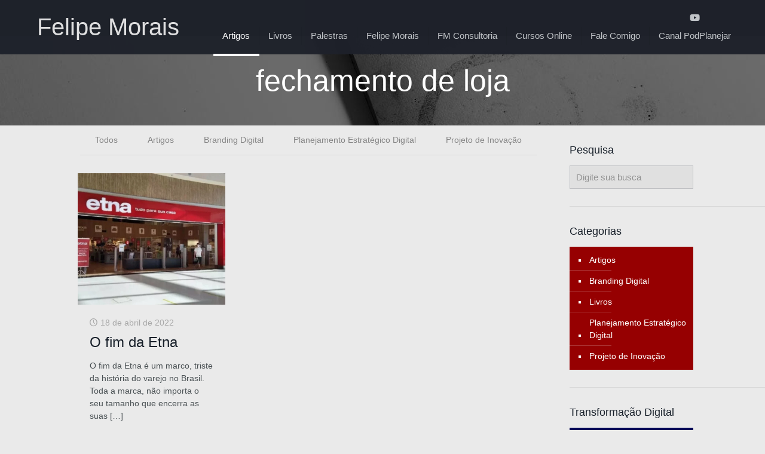

--- FILE ---
content_type: text/html; charset=UTF-8
request_url: https://felipemorais.com/tag/fechamento-de-loja/
body_size: 199871
content:
<!DOCTYPE html><html lang="pt-BR" prefix="og: https://ogp.me/ns#" class="no-js " itemscope itemtype="https://schema.org/WebPage" ><head><script data-no-optimize="1">var litespeed_docref=sessionStorage.getItem("litespeed_docref");litespeed_docref&&(Object.defineProperty(document,"referrer",{get:function(){return litespeed_docref}}),sessionStorage.removeItem("litespeed_docref"));</script> <meta charset="UTF-8" /><style id="litespeed-ccss">ul{box-sizing:border-box}:root{--wp--preset--font-size--normal:16px;--wp--preset--font-size--huge:42px}.screen-reader-text{border:0;clip:rect(1px,1px,1px,1px);clip-path:inset(50%);height:1px;margin:-1px;overflow:hidden;padding:0;position:absolute;width:1px;word-wrap:normal!important}:root{--wp--preset--aspect-ratio--square:1;--wp--preset--aspect-ratio--4-3:4/3;--wp--preset--aspect-ratio--3-4:3/4;--wp--preset--aspect-ratio--3-2:3/2;--wp--preset--aspect-ratio--2-3:2/3;--wp--preset--aspect-ratio--16-9:16/9;--wp--preset--aspect-ratio--9-16:9/16;--wp--preset--color--black:#000;--wp--preset--color--cyan-bluish-gray:#abb8c3;--wp--preset--color--white:#fff;--wp--preset--color--pale-pink:#f78da7;--wp--preset--color--vivid-red:#cf2e2e;--wp--preset--color--luminous-vivid-orange:#ff6900;--wp--preset--color--luminous-vivid-amber:#fcb900;--wp--preset--color--light-green-cyan:#7bdcb5;--wp--preset--color--vivid-green-cyan:#00d084;--wp--preset--color--pale-cyan-blue:#8ed1fc;--wp--preset--color--vivid-cyan-blue:#0693e3;--wp--preset--color--vivid-purple:#9b51e0;--wp--preset--gradient--vivid-cyan-blue-to-vivid-purple:linear-gradient(135deg,rgba(6,147,227,1) 0%,#9b51e0 100%);--wp--preset--gradient--light-green-cyan-to-vivid-green-cyan:linear-gradient(135deg,#7adcb4 0%,#00d082 100%);--wp--preset--gradient--luminous-vivid-amber-to-luminous-vivid-orange:linear-gradient(135deg,rgba(252,185,0,1) 0%,rgba(255,105,0,1) 100%);--wp--preset--gradient--luminous-vivid-orange-to-vivid-red:linear-gradient(135deg,rgba(255,105,0,1) 0%,#cf2e2e 100%);--wp--preset--gradient--very-light-gray-to-cyan-bluish-gray:linear-gradient(135deg,#eee 0%,#a9b8c3 100%);--wp--preset--gradient--cool-to-warm-spectrum:linear-gradient(135deg,#4aeadc 0%,#9778d1 20%,#cf2aba 40%,#ee2c82 60%,#fb6962 80%,#fef84c 100%);--wp--preset--gradient--blush-light-purple:linear-gradient(135deg,#ffceec 0%,#9896f0 100%);--wp--preset--gradient--blush-bordeaux:linear-gradient(135deg,#fecda5 0%,#fe2d2d 50%,#6b003e 100%);--wp--preset--gradient--luminous-dusk:linear-gradient(135deg,#ffcb70 0%,#c751c0 50%,#4158d0 100%);--wp--preset--gradient--pale-ocean:linear-gradient(135deg,#fff5cb 0%,#b6e3d4 50%,#33a7b5 100%);--wp--preset--gradient--electric-grass:linear-gradient(135deg,#caf880 0%,#71ce7e 100%);--wp--preset--gradient--midnight:linear-gradient(135deg,#020381 0%,#2874fc 100%);--wp--preset--font-size--small:13px;--wp--preset--font-size--medium:20px;--wp--preset--font-size--large:36px;--wp--preset--font-size--x-large:42px;--wp--preset--spacing--20:.44rem;--wp--preset--spacing--30:.67rem;--wp--preset--spacing--40:1rem;--wp--preset--spacing--50:1.5rem;--wp--preset--spacing--60:2.25rem;--wp--preset--spacing--70:3.38rem;--wp--preset--spacing--80:5.06rem;--wp--preset--shadow--natural:6px 6px 9px rgba(0,0,0,.2);--wp--preset--shadow--deep:12px 12px 50px rgba(0,0,0,.4);--wp--preset--shadow--sharp:6px 6px 0px rgba(0,0,0,.2);--wp--preset--shadow--outlined:6px 6px 0px -3px rgba(255,255,255,1),6px 6px rgba(0,0,0,1);--wp--preset--shadow--crisp:6px 6px 0px rgba(0,0,0,1)}#cookie-law-info-bar{font-size:15px;margin:0 auto;padding:12px 10px;position:absolute;text-align:center;box-sizing:border-box;width:100%;z-index:9999;display:none;left:0;font-weight:300;box-shadow:0 -1px 10px 0 rgba(172,171,171,.3)}#cookie-law-info-bar span{vertical-align:middle}.cli-plugin-button,.cli-plugin-button:visited{display:inline-block;padding:9px 12px;color:#fff;text-decoration:none;position:relative;margin-left:5px;text-decoration:none}.cli-plugin-button,.cli-plugin-button:visited,.medium.cli-plugin-button,.medium.cli-plugin-button:visited{font-size:13px;font-weight:400;line-height:1}.cli-plugin-button{margin-top:5px}.cli-bar-popup{-moz-background-clip:padding;-webkit-background-clip:padding;background-clip:padding-box;-webkit-border-radius:30px;-moz-border-radius:30px;border-radius:30px;padding:20px}.cli-container-fluid{padding-right:15px;padding-left:15px;margin-right:auto;margin-left:auto}.cli-row{display:-ms-flexbox;display:flex;-ms-flex-wrap:wrap;flex-wrap:wrap;margin-right:-15px;margin-left:-15px}.cli-align-items-stretch{-ms-flex-align:stretch!important;align-items:stretch!important}.cli-px-0{padding-left:0;padding-right:0}.cli-btn{font-size:14px;display:inline-block;font-weight:400;text-align:center;white-space:nowrap;vertical-align:middle;border:1px solid transparent;padding:.5rem 1.25rem;line-height:1;border-radius:.25rem}.cli-modal-backdrop{position:fixed;top:0;right:0;bottom:0;left:0;z-index:1040;background-color:#000;display:none}.cli-modal-backdrop.cli-fade{opacity:0}.cli-modal a{text-decoration:none}.cli-modal .cli-modal-dialog{position:relative;width:auto;margin:.5rem;font-family:-apple-system,BlinkMacSystemFont,"Segoe UI",Roboto,"Helvetica Neue",Arial,sans-serif,"Apple Color Emoji","Segoe UI Emoji","Segoe UI Symbol";font-size:1rem;font-weight:400;line-height:1.5;color:#212529;text-align:left;display:-ms-flexbox;display:flex;-ms-flex-align:center;align-items:center;min-height:calc(100% - (.5rem*2))}@media (min-width:576px){.cli-modal .cli-modal-dialog{max-width:500px;margin:1.75rem auto;min-height:calc(100% - (1.75rem*2))}}@media (min-width:992px){.cli-modal .cli-modal-dialog{max-width:900px}}.cli-modal-content{position:relative;display:-ms-flexbox;display:flex;-ms-flex-direction:column;flex-direction:column;width:100%;background-color:#fff;background-clip:padding-box;border-radius:.3rem;outline:0}.cli-modal .cli-modal-close{position:absolute;right:10px;top:10px;z-index:1;padding:0;background-color:transparent!important;border:0;-webkit-appearance:none;font-size:1.5rem;font-weight:700;line-height:1;color:#000;text-shadow:0 1px 0 #fff}.cli-switch{display:inline-block;position:relative;min-height:1px;padding-left:70px;font-size:14px}.cli-switch input[type=checkbox]{display:none}.cli-switch .cli-slider{background-color:#e3e1e8;height:24px;width:50px;bottom:0;left:0;position:absolute;right:0;top:0}.cli-switch .cli-slider:before{background-color:#fff;bottom:2px;content:"";height:20px;left:2px;position:absolute;width:20px}.cli-switch input:checked+.cli-slider{background-color:#00acad}.cli-switch input:checked+.cli-slider:before{transform:translateX(26px)}.cli-switch .cli-slider{border-radius:34px}.cli-switch .cli-slider:before{border-radius:50%}.cli-tab-content{background:#fff}.cli-tab-content{width:100%;padding:30px}@media (max-width:767px){.cli-tab-content{padding:30px 10px}}.cli-container-fluid{padding-right:15px;padding-left:15px;margin-right:auto;margin-left:auto}.cli-row{display:-ms-flexbox;display:flex;-ms-flex-wrap:wrap;flex-wrap:wrap;margin-right:-15px;margin-left:-15px}.cli-align-items-stretch{-ms-flex-align:stretch!important;align-items:stretch!important}.cli-px-0{padding-left:0;padding-right:0}.cli-btn{font-size:14px;display:inline-block;font-weight:400;text-align:center;white-space:nowrap;vertical-align:middle;border:1px solid transparent;padding:.5rem 1.25rem;line-height:1;border-radius:.25rem}.cli-modal-backdrop{position:fixed;top:0;right:0;bottom:0;left:0;z-index:1040;background-color:#000;-webkit-transform:scale(0);transform:scale(0)}.cli-modal-backdrop.cli-fade{opacity:0}.cli-modal{position:fixed;top:0;right:0;bottom:0;left:0;z-index:99999;transform:scale(0);overflow:hidden;outline:0;display:none}.cli-modal a{text-decoration:none}.cli-modal .cli-modal-dialog{position:relative;width:auto;margin:.5rem;font-family:inherit;font-size:1rem;font-weight:400;line-height:1.5;color:#212529;text-align:left;display:-ms-flexbox;display:flex;-ms-flex-align:center;align-items:center;min-height:calc(100% - (.5rem*2))}@media (min-width:576px){.cli-modal .cli-modal-dialog{max-width:500px;margin:1.75rem auto;min-height:calc(100% - (1.75rem*2))}}.cli-modal-content{position:relative;display:-ms-flexbox;display:flex;-ms-flex-direction:column;flex-direction:column;width:100%;background-color:#fff;background-clip:padding-box;border-radius:.2rem;box-sizing:border-box;outline:0}.cli-switch{display:inline-block;position:relative;min-height:1px;padding-left:38px;font-size:14px}.cli-switch input[type=checkbox]{display:none}.cli-switch .cli-slider{background-color:#e3e1e8;height:20px;width:38px;bottom:0;left:0;position:absolute;right:0;top:0}.cli-switch .cli-slider:before{background-color:#fff;bottom:2px;content:"";height:15px;left:3px;position:absolute;width:15px}.cli-switch input:checked+.cli-slider{background-color:#61a229}.cli-switch input:checked+.cli-slider:before{transform:translateX(18px)}.cli-switch .cli-slider{border-radius:34px;font-size:0}.cli-switch .cli-slider:before{border-radius:50%}.cli-tab-content{background:#fff}.cli-tab-content{width:100%;padding:5px 30px 5px 5px;box-sizing:border-box}@media (max-width:767px){.cli-tab-content{padding:30px 10px}}.cli-tab-footer .cli-btn{background-color:#00acad;padding:10px 15px;text-decoration:none}.cli-tab-footer .wt-cli-privacy-accept-btn{background-color:#61a229;color:#fff;border-radius:0}.cli-tab-footer{width:100%;text-align:right;padding:20px 0}.cli-col-12{width:100%}.cli-tab-header{display:flex;justify-content:space-between}.cli-tab-header a:before{width:10px;height:2px;left:0;top:calc(50% - 1px)}.cli-tab-header a:after{width:2px;height:10px;left:4px;top:calc(50% - 5px);-webkit-transform:none;transform:none}.cli-tab-header a:before{width:7px;height:7px;border-right:1px solid #4a6e78;border-bottom:1px solid #4a6e78;content:" ";transform:rotate(-45deg);margin-right:10px}.cli-tab-header a.cli-nav-link{position:relative;display:flex;align-items:center;font-size:14px;color:#000;text-transform:capitalize}.cli-tab-header{border-radius:5px;padding:12px 15px;background-color:#f2f2f2}.cli-modal .cli-modal-close{position:absolute;right:0;top:0;z-index:1;-webkit-appearance:none;width:40px;height:40px;padding:0;border-radius:50%;padding:10px;background:0 0;border:none;min-width:40px}.cli-tab-container h4{font-family:inherit;font-size:16px;margin-bottom:15px;margin:10px 0}#cliSettingsPopup .cli-tab-section-container{padding-top:12px}.cli-privacy-content-text{font-size:14px;line-height:1.4;margin-top:0;padding:0;color:#000}.cli-tab-content{display:none}.cli-tab-section .cli-tab-content{padding:10px 20px 5px}.cli-tab-section{margin-top:5px}@media (min-width:992px){.cli-modal .cli-modal-dialog{max-width:645px}}.cli-switch .cli-slider:after{content:attr(data-cli-disable);position:absolute;right:50px;color:#000;font-size:12px;text-align:right;min-width:80px}.cli-switch input:checked+.cli-slider:after{content:attr(data-cli-enable)}.cli-privacy-overview:not(.cli-collapsed) .cli-privacy-content{max-height:60px;overflow:hidden}a.cli-privacy-readmore{font-size:12px;margin-top:12px;display:inline-block;padding-bottom:0;color:#000;text-decoration:underline}.cli-modal-footer{position:relative}a.cli-privacy-readmore:before{content:attr(data-readmore-text)}.cli-modal-close svg{fill:#000}span.cli-necessary-caption{color:#000;font-size:12px}.cli-tab-container .cli-row{max-height:500px;overflow-y:auto}.wt-cli-sr-only{display:none;font-size:16px}.cli-bar-container{float:none;margin:0 auto;display:-webkit-box;display:-moz-box;display:-ms-flexbox;display:-webkit-flex;display:flex;justify-content:space-between;-webkit-box-align:center;-moz-box-align:center;-ms-flex-align:center;-webkit-align-items:center;align-items:center}.cli-bar-btn_container{margin-left:20px;display:-webkit-box;display:-moz-box;display:-ms-flexbox;display:-webkit-flex;display:flex;-webkit-box-align:center;-moz-box-align:center;-ms-flex-align:center;-webkit-align-items:center;align-items:center;flex-wrap:nowrap}.cli-bar-btn_container a{white-space:nowrap}.cli-style-v2{font-size:11pt;line-height:18px;font-weight:400}.cli-style-v2 .cli-bar-message{width:70%;text-align:left}.cli-style-v2 .cli-bar-message .wt-cli-ccpa-element{margin-top:5px}.cli-style-v2 .cli-bar-btn_container .cli_action_button,.cli-style-v2 .cli-bar-btn_container .cli_settings_button{margin-left:5px}.cli-style-v2 .cli_settings_button:not(.cli-plugin-button),.cli-style-v2 .cli_action_button:not(.cli-plugin-button){text-decoration:underline}.cli-style-v2 .cli-bar-btn_container .cli-plugin-button{margin-top:5px;margin-bottom:5px}.wt-cli-necessary-checkbox{display:none!important}@media (max-width:985px){.cli-style-v2 .cli-bar-message{width:100%}.cli-style-v2.cli-bar-container{justify-content:left;flex-wrap:wrap}.cli-style-v2 .cli-bar-btn_container{margin-left:0;margin-top:10px}}.wt-cli-privacy-overview-actions{padding-bottom:0}@media only screen and (max-width:479px) and (min-width:320px){.cli-style-v2 .cli-bar-btn_container{flex-wrap:wrap}}.wt-cli-cookie-description{font-size:14px;line-height:1.4;margin-top:0;padding:0;color:#000}html,body,div,span,h1,h2,h3,h4,a,img,i,ul,li,form,label,article,aside,footer,header,nav,section{margin:0;padding:0;border:0;font-size:100%;font:inherit;vertical-align:baseline}article,aside,footer,header,nav,section{display:block}body{line-height:1}ul{list-style:none}body{--mfn-column-gap-top:0;--mfn-column-gap-bottom:40px;--mfn-column-gap-left:12px;--mfn-column-gap-right:12px;--mfn-article-box-decoration:#0089f7;--mfn-before-after-slider:#fff;--mfn-before-after-label:rgba(0,0,0,.25);--mfn-before-after-label-color:#fff;--mfn-blog-slider-date-bg:#f8f8f8;--mfn-blog-date-bg:#f8f8f8;--mfn-contactbox-line:rgba(255,255,255,.2);--mfn-infobox-line:rgba(255,255,255,.2);--mfn-faq-line:rgba(0,0,0,.1);--mfn-clients-tiles:rgba(0,0,0,.08);--mfn-clients-tiles-hover:#0089f7;--mfn-offer-thumbs-nav:#0089f7;--mfn-timeline-date-bg:#f8f8f8;--mfn-sliding-box-bg:#0089f7;--mfn-tabs-border-width:1px;--mfn-tabs-border-color:rgba(0,0,0,.08);--mfn-shape-divider:#000;--mfn-icon-box-icon:#0089f7;--mfn-popup-tmpl-offset:30px;--mfn-exitbutton-font-size:16px;--mfn-exitbutton-size:30px;--mfn-exitbutton-item-size:16px;--mfn-exitbutton-offset-horizontal:0px;--mfn-wpml-arrow-size:10px;--mfn-sidemenu-always-visible-offset:400px}body.style-simple{--mfn-contactbox-line:rgba(255,255,255,.1);--mfn-infobox-line:rgba(255,255,255,.1)}img:not([src$=".svg"]){max-width:100%;height:auto}html{height:100%}body{-webkit-font-smoothing:antialiased;-webkit-text-size-adjust:100%}*,*:before,*:after{box-sizing:inherit;-webkit-font-smoothing:antialiased}h1,h2,h3,h4{margin-bottom:15px}h2 a{font-weight:inherit}i{font-style:italic}a,a:visited{text-decoration:none;outline:0}img.scale-with-grid,.content_wrapper img{max-width:100%;height:auto}button::-moz-focus-inner,input::-moz-focus-inner{border:0;padding:0}button,input[type=submit]{display:inline-block;position:relative;padding:10px 20px;font-size:inherit;overflow:hidden;text-decoration:none!important;border-style:solid}.footer_button{display:inline-block;position:relative;overflow:hidden;width:42px;height:42px;line-height:42px!important;font-size:20px!important;margin:0;text-align:center;text-decoration:none!important;font-family:inherit!important}.button-flat button,.button-flat input[type=submit]{border:none}.button-flat button:after,.button-flat .footer_button:after,.button-flat input[type=submit]:after{content:"";position:absolute;left:0;top:0;height:100%;width:100%;background:rgba(0,0,0,.05);z-index:1;opacity:0}.content_wrapper input[type=submit]{margin:0 10px 15px 0}[class^=icon-]:before{font-family:"mfn-icons";font-style:normal;font-weight:400;speak:never;display:inline-block;text-decoration:inherit;width:1em;text-align:center;font-variant:normal;text-transform:none;line-height:1em;-webkit-font-smoothing:antialiased;-moz-osx-font-smoothing:grayscale}.icon-cancel:before{content:'\e82a'}.icon-clock:before{content:'\e843'}.icon-doc-text:before{content:'\e85d'}.icon-docs:before{content:'\e85f'}.icon-down-dir:before{content:'\e866'}.icon-play:before{content:'\e8f9'}.icon-tag:before{content:'\e92f'}.icon-up-open-big:before{content:'\e946'}.icon-user:before{content:'\e94b'}.icon-menu-fine:before{content:'\e960'}.icon-comment-empty-fa:before{content:'\f0e5'}.icon-instagram:before{content:'\f16d'}.icon-facebook:before{content:'\f30c'}.icon-linkedin:before{content:'\f318'}button::-moz-focus-inner{padding:0;border:0}body{min-width:960px}#Wrapper{max-width:1240px;margin:0 auto;position:relative}.layout-full-width{padding:0}.layout-full-width #Wrapper{max-width:100%!important;width:100%!important;margin:0!important}#Content{width:100%;padding-top:30px;z-index:0;position:relative}.with_aside #Content{padding-top:0}.with_aside .sections_group{padding-top:30px}.section{position:relative;box-sizing:border-box}.section_wrapper,.container{max-width:1220px;height:100%;margin:0 auto;position:relative}.section_wrapper:after,.container:after{clear:both;content:" ";display:block;height:0;visibility:hidden;width:100%}.column,.columns{float:left;margin:0}.sidebar,.widget-area{box-sizing:border-box}.section{background-position:left top;background-repeat:no-repeat}.four.columns{width:25%}.one-third.column{width:33.333%}.one.column{width:100%}.mcb-column-inner{position:relative;margin-top:var(--mfn-column-gap-top);margin-bottom:var(--mfn-column-gap-bottom);margin-left:var(--mfn-column-gap-left);margin-right:var(--mfn-column-gap-right)}.with_aside .content_wrapper{max-width:1240px;margin:0 auto}.with_aside .sections_group{width:75%;float:left}.with_aside #Content .section_wrapper{max-width:98%;max-width:calc(100% - 20px)}.with_aside .four.columns{float:right;margin:0}.container:after{content:"<meta charset="UTF-8" />20";display:block;height:0;clear:both;visibility:hidden}.clearfix:before,.clearfix:after{content:'<meta charset="UTF-8" />20';display:block;overflow:hidden;visibility:hidden;width:0;height:0}.clearfix:after{clear:both}.no-shadows #Wrapper,.no-shadows input[type=email],.no-shadows input[type=text]{box-shadow:0 0 0 transparent;-webkit-box-shadow:0 0 0 transparent}.no-shadows #Subheader:after{display:none}.no-content-padding #Content{padding:0!important}.with_aside.no-content-padding .sections_group{padding:0!important}#Filters .mcb-column-inner{margin-bottom:30px}#Filters .filters_buttons{padding:15px;margin:0;font-size:100%;background-image:url(/wp-content/themes/betheme/images/stripes/stripes_5_b.png);-webkit-box-sizing:border-box;-moz-box-sizing:border-box;box-sizing:border-box;overflow:hidden}#Filters .filters_buttons li{float:left;margin:0 15px 0 0;list-style:none}#Filters .filters_buttons li.categories i,#Filters .filters_buttons li.tags i,#Filters .filters_buttons li.authors i{margin-right:3px}#Filters .filters_buttons li.reset{float:right;margin-right:0}#Filters .filters_wrapper{display:none;margin-top:20px}#Filters .filters_wrapper ul{display:none;overflow:hidden;margin:0}#Filters .filters_wrapper ul li{display:inline-block;width:18.9%;margin:.5%;list-style:none}#Filters .filters_wrapper ul li a{display:block;padding:7px 10px;background:#fff;border:1px solid #f7f7f7;color:#858585}#Filters .filters_wrapper ul li.current-cat a{text-decoration:none;color:#fff}#Filters .filters_wrapper ul li.close{width:auto}#Filters .filters_wrapper ul li.close a{text-align:center;width:38px;padding:7px 0;background:#8b8b8b;border:1px solid #f7f7f7;color:#fff}#Filters .filters_wrapper li.reset-inner{display:none}#Filters.only .filters_buttons{display:none}#Filters.only .filters_wrapper{display:block}#Filters.only li.reset-inner{display:inline-block}#Filters.only li.close{display:none!important}#Filters.only-categories .categories{display:block}#Filters.only-categories .tags{display:none!important}#Filters.only-categories .authors{display:none!important}#Header_wrapper{position:relative}body:not(.template-slider) #Header_wrapper{background-repeat:no-repeat;background-position:top center}#Header{position:relative}body:not(.template-slider) #Header{min-height:250px}#Header .container{padding-left:var(--mfn-column-gap-left);padding-right:var(--mfn-column-gap-right);box-sizing:border-box}#Top_bar{position:absolute;left:0;top:61px;width:100%;border-bottom:1px solid transparent;z-index:30}#Top_bar .column{display:flex;margin-bottom:0}.layout-full-width.header-fw #Top_bar .container{max-width:100%}.layout-full-width.header-fw #Top_bar .container{padding-left:0;padding-right:0}#Top_bar .top_bar_left{position:relative;float:left;width:100%}#Top_bar .logo{float:left;margin:0 30px 0 20px}#Top_bar #logo{display:block;height:60px;line-height:60px;padding:15px 0;box-sizing:content-box}#Top_bar .text-logo #logo{font-weight:300}#Top_bar .menu_wrapper{float:left;z-index:201}#Top_bar .secondary_menu_wrapper{display:none}#Top_bar a.responsive-menu-toggle{display:none;position:absolute;right:15px;top:50%;margin-top:-17px;width:34px;height:34px;text-align:center;border-radius:3px;z-index:200}#Top_bar a.responsive-menu-toggle i{font-size:22px;line-height:34px}#Top_bar .search_wrapper{position:absolute;left:50%;transform:translateX(-50%);top:calc(100% + 40px);display:none;z-index:205;width:100%;box-sizing:border-box;width:600px;max-width:80%;overflow:hidden}#Top_bar .search_wrapper>form{position:relative}#Top_bar .search_wrapper input[type=text]{width:100%;margin:0;box-sizing:border-box;-webkit-box-shadow:0 0 0;box-shadow:0 0 0;padding:22px 30px 22px 60px;background:0 0;border-width:0;font-size:15px;color:rgba(0,0,0,.8)}#Top_bar .search_wrapper .icon_search,#Top_bar .search_wrapper .icon_close{position:absolute;top:50%;transform:translateY(-50%)}#Top_bar .search_wrapper .icon_search{left:15px}#Top_bar .search_wrapper .icon_close{right:10px}#Top_bar .search_wrapper{background-color:#fff;box-shadow:0px 10px 46px 0px rgba(1,7,39,.1);border-radius:4px}#Top_bar #menu{z-index:201}#Top_bar .menu{z-index:202}#Top_bar .menu>li{margin:0;z-index:203;display:block;float:left}#Top_bar .menu>li:not(.mfn-megamenu-parent){position:relative}#Top_bar .menu>li>a{display:block;line-height:60px;padding:15px 0;position:relative}#Top_bar .menu>li>a:not(.menu-toggle):after{content:"";height:4px;width:100%;position:absolute;left:0;top:-4px;z-index:203;opacity:0}#Top_bar .menu>li>a span:not(.description){display:block;line-height:60px;padding:0 20px;white-space:nowrap;border-right-width:1px;border-style:solid}#Top_bar .menu>li:last-child>a span{border:0}#Top_bar .menu>li.current-menu-item>a:after{opacity:1}#Top_bar .menu li ul{position:absolute;left:0;top:100%;z-index:205;margin:0;display:none;background-image:url(/wp-content/themes/betheme/images/box_shadow.png);background-repeat:repeat-x;background-position:left top}#Top_bar .menu li>ul{box-shadow:2px 2px 2px 0 rgba(0,0,0,.03);-webkit-box-shadow:2px 2px 2px 0 rgba(0,0,0,.03)}#Top_bar .menu li ul li{padding:0;width:200px;position:relative;font-weight:400}#Top_bar .menu li ul li a{padding:10px 20px;display:block;border-bottom:1px solid rgba(0,0,0,.05)}#Top_bar .menu li ul li a span{display:inline-block;position:relative}.tr-menu .top_bar_left{background-color:transparent!important}@media only screen and (min-width:768px){.header-fixed #Top_bar{position:fixed;width:100%;left:0;top:0!important;z-index:701;background:#fff;opacity:.97;box-shadow:0 2px 5px 0 rgba(0,0,0,.1)}.header-fixed #Top_bar .top_bar_left{background:0 0}.header-fixed #Top_bar .logo{width:auto;margin:0 30px 0 20px;padding:0}.header-fixed #Top_bar #logo{padding:5px 0;height:50px;line-height:50px}.header-fixed #Top_bar .menu_wrapper{clear:none}.header-fixed #Top_bar .menu>li>a{padding:15px 0}.header-fixed #Top_bar .menu>li>a,.header-fixed #Top_bar .menu>li>a span{line-height:30px}.header-fixed #Top_bar .menu>li>a:not(.menu-toggle):after{top:auto;bottom:-4px}.header-fixed #Top_bar .secondary_menu_wrapper{display:none}.tr-menu.header-fixed #Top_bar:not(.is-sticky){background:none!important;box-shadow:0 0 0 0 transparent}}#body_overlay{position:fixed;top:0;left:0;width:100%;height:120%;background:rgba(0,0,0,.6);z-index:9002;display:none}#Subheader{background-color:rgba(0,0,0,.02);background-position:center top;background-repeat:no-repeat;padding:30px 0;position:relative}#Subheader .title{margin-bottom:0;width:70%;float:left}#Subheader:after{content:"";height:3px;width:100%;display:block;position:absolute;left:0;bottom:-3px;z-index:1;box-shadow:inset 0px 4px 3px -2px rgba(0,0,0,.06)}.subheader-both-center #Subheader .title{width:100%;text-align:center}.post-item{margin-bottom:40px;position:relative;float:left;width:100%;overflow:hidden}.post-item .date_label{position:absolute;left:0;top:7px;display:none;background-color:var(--mfn-blog-date-bg)}.post-item .date_label:after{border-left-color:var(--mfn-blog-date-bg)}.post-photo-wrapper{width:37%;float:left}.post-desc-wrapper{width:63%;float:left}.post-desc{padding:15px 0 0 20px}.post-meta{margin-bottom:8px}.post-meta .author-date{float:left}.post-excerpt{margin-bottom:15px}.post-footer{background-color:rgba(0,0,0,.02);padding:7px 15px;overflow:hidden;line-height:30px}.post-footer .button-love{float:left}.post-footer .post-links{float:right;border-left-width:1px;border-style:solid;padding-left:10px}.post-footer .post-links .post-comments{margin-right:10px}.has-custom-bg .post-footer{background-color:transparent}.grid .post-item{width:31.33%;margin:0 1% 20px;background:#fff}.grid .post-photo-wrapper{width:100%;float:none}.grid .post-desc-wrapper{width:100%;float:none}.grid .post-desc-wrapper .post-desc{padding:20px 20px 0}.grid .post-footer{margin:20px -20px 0;box-sizing:border-box}.grid .post-desc-wrapper .post-footer .button-love .love-text{display:none}.posts_group.grid.col-3 .post-item{width:31.33%}.posts_group.grid.col-3 .post-item:nth-child(3n+1){clear:both}.hide-love .button-love{display:none!important}.mcb-sidebar{border-style:solid;padding:0 20px;position:relative}.mcb-sidebar:before{content:"";display:block;position:absolute;top:0;width:1500px;height:100%;background:rgba(0,0,0,.01);visibility:visible}.aside_right .mcb-sidebar{border-left-width:1px}.aside_right .mcb-sidebar:before{left:0}.mcb-sidebar.style-simple{border-color:transparent!important}.mcb-sidebar.style-simple:before{content:unset}.widget{margin:30px 0;position:relative}.widget:last-child:after{display:none}.widget:after{content:"";display:block;position:absolute;bottom:0;width:1500px;height:0;visibility:visible;border-width:1px 0 0;border-style:solid}.widget:not(.widget_block)>h3{font-size:18px;line-height:22px}.sidebar.has-lines .widget{padding-bottom:30px}.aside_right .widget:after{left:0}.widget_categories ul{list-style-type:square;color:#fff;padding:5px 10px 5px 30px}.widget_categories ul li{position:relative}.widget_categories ul li:after{content:"";display:block;width:70px;border-width:0 0 1px;border-style:solid;border-color:rgba(255,255,255,.2);position:absolute;left:-30px;bottom:0}.widget_categories ul li:last-child:after{display:none}.widget_categories ul li a{color:#fff!important;display:inline-block;padding:7px 0 7px 3px}.widget_search input[type=text]{margin-bottom:0;width:100%}.widget_search .icon_close,.widget_search .icon_search{display:none}#Footer{background-position:center top;background-repeat:no-repeat;position:relative}#Footer .widgets_wrapper{padding:15px 0}#Footer .widgets_wrapper .mcb-column-inner{margin-bottom:0}#Footer .widgets_wrapper .widget:after{display:none}#Footer .footer_copy .one{margin-bottom:20px;padding-top:30px;min-height:33px}#Footer .footer_copy .copyright{float:left}#Footer .footer_copy .social{float:right;margin-right:20px}#Footer .footer_copy .social li{display:inline-block;margin-right:6px}#Footer .footer_copy .social li:last-child{margin-right:0}#Footer .footer_copy .social li a{font-size:15px;line-height:15px}.mfn-footer .footer_copy{border-top:1px solid rgba(255,255,255,.1)}.mfn-footer .footer_copy .social li a{color:rgba(255,255,255,.3)}#back_to_top{float:right;margin:-9px 0 0}#back_to_top.sticky{position:fixed;right:75px;bottom:20px;z-index:9001}#back_to_top.sticky.scroll{opacity:0}.footer-sliding #Wrapper{position:relative;z-index:0;overflow-x:hidden}.footer-sliding #Content{position:relative;z-index:0}.footer-sliding #Footer{position:fixed;width:100%;bottom:0;left:0;z-index:-1}.image_frame{display:block;overflow:hidden;margin:0;border-style:solid;border-width:0;max-width:100%;line-height:0;box-sizing:border-box}.image_frame .image_wrapper{box-sizing:border-box}.image_frame a{display:block}.image_frame .image_wrapper{position:relative;overflow:hidden}.image_frame .image_wrapper .mask{position:absolute;left:0;width:100%;height:100%;z-index:2}.image_frame .image_wrapper img:not(.ls-l){position:relative;top:0;-webkit-transform:scale(1);-moz-transform:scale(1);-o-transform:scale(1);transform:scale(1)}.image_frame .image_wrapper .mask:after{content:"";display:block;position:absolute;left:0;width:100%;height:100%;z-index:3;opacity:0}.image_frame .image_wrapper .image_links{display:flex;width:100%;height:60px;position:absolute;left:0;bottom:-60px;z-index:4;overflow:hidden}.image_frame .image_wrapper .image_links a{display:flex;justify-content:center;align-items:center;flex:1;position:relative;width:100%;border-style:solid;border-color:transparent}.image_frame .image_wrapper .image_links a:not(:last-child){border-right-width:1px}.image_frame .image_wrapper .image_links a svg{width:32px}.image_frame .image_wrapper .image_links a{background-color:#fff}.image_frame .image_wrapper .image_links a .path{stroke:#161922}.image_frame .image_wrapper .image_links a{box-shadow:inset -1px 0 0 0 rgba(0,0,0,0)}form{margin-bottom:0}label{display:block;margin-bottom:5px;font-weight:500}input[type=checkbox]{display:inline}input[type=checkbox]~label{display:inline}input[type=checkbox]~label:before{content:" "}input[type=email],input[type=text]{padding:10px;outline:none;margin:0;width:230px;max-width:100%;display:block;margin-bottom:20px;font-size:15px;border-width:1px;border-style:solid;border-radius:0;box-sizing:border-box;-webkit-appearance:none}ul{list-style:none outside}.date_label{font-size:12px;line-height:18px;display:inline-block;padding:2px 5px;-webkit-border-radius:4px;border-radius:4px;background-image:url(/wp-content/themes/betheme/images/stripes/stripes_3_b.png)}.date_label:after{content:"";display:block;position:absolute;right:-5px;top:6px;width:0;height:0;border-style:solid;border-width:5.5px 0 5.5px 5px;border-color:transparent}.date_label{background-color:#f8f8f8;color:#a8a8a8}.date_label:after{border-left-color:#f8f8f8}.isotope_wrapper{z-index:1;position:relative}.isotope-item{z-index:2}input[type=email],input[type=text],.post-footer .post-links,.mcb-sidebar,.widget:after,.style-simple #Filters .filters_wrapper ul{border-color:rgba(0,0,0,.08)}input[type=email],input[type=text]{background-color:#fff;color:#626262;box-shadow:inset 0 0 2px 2px rgba(0,0,0,.02)}#Top_bar .menu>li>a span{border-color:rgba(0,0,0,.05)}.image_frame{border-color:#f8f8f8}.image_frame .image_wrapper{border-color:#e2e2e2}.image_frame .image_wrapper .mask{box-shadow:inset 0 0 5px 2px rgba(0,0,0,.07)}.image_frame .image_wrapper .mask:after{background:rgba(0,0,0,.15)}.no-shadows .image_frame .image_wrapper .mask{box-shadow:unset}.mfn-close-icon{z-index:5;display:flex;justify-content:center;align-items:center;width:40px;height:40px;font-size:20px;text-decoration:none!important}.mfn-close-icon .icon{color:rgba(0,0,0,.3);display:inline-block}.style-simple #Filters{text-align:center}.style-simple #Filters .filters_buttons{background:0 0;padding:15px 0}.style-simple #Filters .filters_wrapper{margin-top:0}.style-simple #Filters .filters_wrapper ul{overflow:visible;display:inline-block;border-bottom-width:1px;border-style:solid}.style-simple #Filters .filters_wrapper ul li{width:auto;margin:0}.style-simple #Filters .filters_wrapper ul li a{background:0 0;border:0;padding:14px 25px;position:relative}.style-simple #Filters .filters_wrapper ul li a:after{content:"";display:none;position:absolute;left:0;bottom:-1px;width:100%;height:2px;background:#ccc}.style-simple #Filters .filters_wrapper ul li.close a{color:inherit;padding:14px 15px;width:auto;border:0!important}.style-simple #Filters .filters_wrapper ul li.current-cat a{background:0 0;color:inherit}.style-simple #Filters .filters_wrapper ul li.current-cat a:after{display:block}.section_wrapper{display:flex;align-items:flex-start;flex-wrap:wrap}body{--mfn-swiper-pagination-bullet-active-color:#007aff;--mfn-swiper-pagination-bullet-inactive-color:#000;--mfn-swiper-pagination-bullet-width:10px;--mfn-swiper-pagination-bullet-height:10px;--mfn-swiper-pagination-spacing:20px;--mfn-swiper-arrow-width:auto;--mfn-swiper-arrow-height:auto;--mfn-swiper-arrow-size:50px;--mfn-swiper-arrow-spacing:20px}.fab{-moz-osx-font-smoothing:grayscale;-webkit-font-smoothing:antialiased;display:inline-block;font-style:normal;font-variant:normal;text-rendering:auto;line-height:1}.fa-youtube:before{content:"\f167"}.sr-only{border:0;clip:rect(0,0,0,0);height:1px;margin:-1px;overflow:hidden;padding:0;position:absolute;width:1px}.fab{font-family:'Font Awesome 5 Brands';font-weight:400}body{--mfn-tabs-border-width:1px}html{overflow-x:hidden}@media only screen and (min-width:960px) and (max-width:1239px){body{min-width:0}#Wrapper{max-width:960px}.section_wrapper,.container,.with_aside .content_wrapper{max-width:940px}}@media only screen and (max-width:959px){.section{background-attachment:scroll!important}}@media only screen and (min-width:768px) and (max-width:959px){body{min-width:0}#Wrapper{max-width:728px}.section_wrapper,.container,.with_aside .content_wrapper{max-width:708px}.tablet-one-third.column{width:33.333%}.footer-sliding #Content{margin-bottom:0!important}.footer-sliding #Footer{position:static}#Subheader .title{width:100%}#Filters .filters_wrapper ul li{width:24%;margin:.5%}.grid .post-item{width:47.9%}}@media only screen and (min-width:768px){.header-fixed .header_placeholder{height:0!important}.tr-menu .header_placeholder{height:0!important}}@media only screen and (max-width:767px){body{min-width:0}body.responsive-overflow-x-mobile{overflow-x:hidden}.section_wrapper .column,.container .column{margin:0;width:100%;clear:both}.sections_group,.four.columns{margin:0;width:100%!important;clear:both}.content_wrapper .section_wrapper,.container,.four.columns .widget-area{max-width:700px!important}.with_aside .content_wrapper{max-width:100%}.content_wrapper .mcb-column-inner{margin:0 0 20px}.four.columns{margin:auto 0!important}.mobile-one.column{width:100%}.mcb-sidebar{padding:0;min-height:unset!important;border:0!important}.mcb-sidebar:after,.mcb-sidebar:before{display:none}.inner-wrapper-sticky{position:static!important;transform:none!important}.widget-area{height:auto!important;margin:0 auto 20px!important;box-sizing:content-box}.widget:after{width:100%}body:not(.mobile-sticky) .header_placeholder{height:0!important}#Top_bar{background-color:#fff!important;position:static}#Top_bar .container{max-width:100%!important;padding:0!important}#Top_bar .column{flex-wrap:wrap}#Top_bar .top_bar_left{float:none;width:100%!important;background:none!important}#Top_bar a.responsive-menu-toggle{top:40px;right:10px}#Top_bar .menu_wrapper{float:left!important;width:100%;margin:0!important}#Top_bar #menu{float:left;position:static!important;width:100%!important}#Top_bar .logo{position:static;float:left;width:100%;text-align:center;margin:0}#Top_bar .logo #logo{padding:0!important;margin:10px 50px}#Top_bar .search_wrapper{z-index:10000}#Subheader .title{width:100%}#Footer .footer_copy{text-align:center}#Footer .footer_copy .copyright{float:none;margin:0 0 10px}#Footer .footer_copy .social{float:none;margin:0}.footer-sliding #Content{margin-bottom:0!important}.footer-sliding #Footer{position:static}#back_to_top{float:none;margin:-10px 0 10px}#back_to_top.sticky{right:20px!important;margin:0}.grid .post-item{width:100%!important;margin:0 0 20px!important}.image_frame{margin-top:0!important}#Filters .filters_wrapper ul li{width:49%;margin:.5%}}@media only screen and (max-width:479px){#Filters .filters_buttons li{margin-right:10px}#Filters .filters_buttons li.label{display:none}#Filters .filters_buttons li i.icon-docs,#Filters .filters_buttons li i.icon-tag{display:none}}#Subheader{background-image:url(/wp-content/uploads/2020/06/foto-topo-paginas-3.jpg);background-repeat:no-repeat;background-position:center top}html{background-color:#eaeaea}#Wrapper,#Content,#Top_bar .search_wrapper{background-color:#eaeaea}body:not(.template-slider) #Header{min-height:60px}#Subheader{padding:50px 0}#Footer .widgets_wrapper{padding:60px 0 40px}body,button,input[type=submit],input[type=text],input[type=email]{font-family:"Roboto",-apple-system,BlinkMacSystemFont,"Segoe UI",Roboto,Oxygen-Sans,Ubuntu,Cantarell,"Helvetica Neue",sans-serif}#menu>ul>li>a{font-family:"Roboto",-apple-system,BlinkMacSystemFont,"Segoe UI",Roboto,Oxygen-Sans,Ubuntu,Cantarell,"Helvetica Neue",sans-serif}#Subheader .title{font-family:"Roboto Slab",-apple-system,BlinkMacSystemFont,"Segoe UI",Roboto,Oxygen-Sans,Ubuntu,Cantarell,"Helvetica Neue",sans-serif}h1,h2,h3,h4,.text-logo #logo{font-family:"Roboto Slab",-apple-system,BlinkMacSystemFont,"Segoe UI",Roboto,Oxygen-Sans,Ubuntu,Cantarell,"Helvetica Neue",sans-serif}body{font-size:14px;line-height:21px;font-weight:400;letter-spacing:0px}#menu>ul>li>a{font-size:15px;font-weight:300;letter-spacing:0px}#Subheader .title{font-size:50px;line-height:50px;font-weight:400;letter-spacing:0px}h1,.text-logo #logo{font-size:50px;line-height:50px;font-weight:400;letter-spacing:0px}h2{font-size:24px;line-height:28px;font-weight:400;letter-spacing:0px}h3{font-size:40px;line-height:40px;font-weight:400;letter-spacing:0px}h4{font-size:20px;line-height:26px;font-weight:400;letter-spacing:0px}@media only screen and (min-width:768px) and (max-width:959px){body{font-size:13px;line-height:19px;font-weight:400;letter-spacing:0px}#menu>ul>li>a{font-size:13px;font-weight:300;letter-spacing:0px}#Subheader .title{font-size:43px;line-height:43px;font-weight:400;letter-spacing:0px}h1,.text-logo #logo{font-size:43px;line-height:43px;font-weight:400;letter-spacing:0px}h2{font-size:20px;line-height:24px;font-weight:400;letter-spacing:0px}h3{font-size:34px;line-height:34px;font-weight:400;letter-spacing:0px}h4{font-size:17px;line-height:22px;font-weight:400;letter-spacing:0px}.widget>h3{font-size:17px;line-height:20px}}@media only screen and (min-width:480px) and (max-width:767px){body{font-size:13px;line-height:19px;font-weight:400;letter-spacing:0px}#menu>ul>li>a{font-size:13px;font-weight:300;letter-spacing:0px}#Subheader .title{font-size:38px;line-height:38px;font-weight:400;letter-spacing:0px}h1,.text-logo #logo{font-size:38px;line-height:38px;font-weight:400;letter-spacing:0px}h2{font-size:18px;line-height:21px;font-weight:400;letter-spacing:0px}h3{font-size:30px;line-height:30px;font-weight:400;letter-spacing:0px}h4{font-size:15px;line-height:20px;font-weight:400;letter-spacing:0px}.widget>h3{font-size:16px;line-height:19px}}@media only screen and (max-width:479px){body{font-size:13px;line-height:19px;font-weight:400;letter-spacing:0px}#menu>ul>li>a{font-size:13px;font-weight:300;letter-spacing:0px}#Subheader .title{font-size:30px;line-height:30px;font-weight:400;letter-spacing:0px}h1,.text-logo #logo{font-size:30px;line-height:30px;font-weight:400;letter-spacing:0px}h2{font-size:14px;line-height:19px;font-weight:400;letter-spacing:0px}h3{font-size:24px;line-height:24px;font-weight:400;letter-spacing:0px}h4{font-size:13px;line-height:19px;font-weight:400;letter-spacing:0px}.widget>h3{font-size:15px;line-height:18px}}.with_aside .sidebar.columns{width:23%}.with_aside .sections_group{width:77%}@media only screen and (min-width:1240px){#Wrapper,.with_aside .content_wrapper{max-width:1080px}.section_wrapper,.container{max-width:1060px}}@media only screen and (max-width:767px){#Wrapper{max-width:calc(100% - 67px)}.content_wrapper .section_wrapper,.container,.four.columns .widget-area{max-width:550px!important;padding-left:33px;padding-right:33px}}.button-flat button,.button-flat input[type=submit]{color:#fff}.footer_button{color:#65666C!important;background-color:transparent;box-shadow:none!important}.footer_button:after{display:none!important}#Top_bar #logo,.header-fixed #Top_bar #logo{height:60px;line-height:60px;padding:0}#Top_bar .menu>li>a{padding:0}.header-fixed #Top_bar .menu>li>a{padding:15px 0}.image_frame{border-width:0}@media only screen and (min-width:1240px){body:not(.header-simple) #Top_bar #menu{display:block!important}.tr-menu #Top_bar #menu{background:none!important}.menuo-right #Top_bar .menu_wrapper{float:right}}@media only screen and (max-width:1239px){#Top_bar #menu{display:none;height:auto;width:300px;bottom:auto;top:100%;right:1px;position:absolute;margin:0}#Top_bar a.responsive-menu-toggle{display:block}#Top_bar #menu>ul{width:100%;float:left}#Top_bar #menu ul li{width:100%;padding-bottom:0;border-right:0;position:relative}#Top_bar #menu ul li a{padding:0 25px;margin:0;display:block;height:auto;line-height:normal;border:none}#Top_bar #menu ul li a:not(.menu-toggle):after{display:none}#Top_bar #menu ul li a span{border:none;line-height:44px;display:inline;padding:0}#Top_bar #menu ul li a span:after{display:none!important}#Top_bar #menu ul li ul{position:relative!important;left:0!important;top:0;padding:0;margin-left:0!important;width:auto!important;background-image:none!important;box-shadow:0 0 0 0 transparent!important;-webkit-box-shadow:0 0 0 0 transparent!important}#Top_bar #menu ul li ul li{width:100%!important}#Top_bar #menu ul li ul li a{padding:0 20px 0 35px}#Top_bar #menu ul li ul li a span{padding:0}#Top_bar #menu ul li ul li a span:after{display:none!important}#Header #menu>ul>li.current-menu-item>a{background:rgba(0,0,0,.02)}}body{--mfn-clients-tiles-hover:#960001;--mfn-icon-box-icon:#960001;--mfn-sliding-box-bg:#960001;--mfn-woo-body-color:#4a5154;--mfn-woo-heading-color:#4a5154;--mfn-woo-themecolor:#960001;--mfn-woo-bg-themecolor:#960001;--mfn-woo-border-themecolor:#960001}#Header_wrapper{background-color:#1e232a}#Subheader{background-color:rgba(247,247,247,0)}#Footer{background-color:#1e222b}.grid .post-item{background-color:transparent}body{color:#4a5154}.style-simple #Filters .filters_wrapper ul li.current-cat a{color:#960001}#Filters .filters_wrapper ul li.current-cat a,.widget_categories ul,.style-simple #Filters .filters_wrapper ul li a:after{background-color:#960001}a{color:#960001}.post-meta,.post-footer,.filters_buttons li.label{color:#a8a8a8}h1,.text-logo #logo{color:#18202a}h2,h2 a{color:#18202a}h3{color:#18202a}h4{color:#18202a}.button-flat button,.button-flat input[type=submit]{background-color:#960001}#Header .top_bar_left,.header-fixed #Top_bar,#Top_bar #menu{background-color:#1a1f24}#Top_bar .menu>li>a{color:#c6c9cd}#Top_bar .menu>li.current-menu-item>a{color:#fff}#Top_bar .menu>li a:not(.menu-toggle):after{background:#fff}#Top_bar .menu>li ul{background-color:#f2f2f2}#Top_bar .menu>li ul li a{color:#5f5f5f}#Top_bar .responsive-menu-toggle{color:#960001;background:0 0}#Subheader .title{color:#fff}.mfn-footer{color:#818d9a}.mfn-footer h4{color:#fff}.mfn-footer .footer_copy .social li a{color:#65666c}.mfn-footer .footer_copy{border-top-color:rgba(255,255,255,.1)}.image_frame .image_wrapper .image_links a{background:#fff;color:#161922;border-color:#fff}.image_frame .image_wrapper .image_links a .path{stroke:#161922}.image_frame{border-color:#f8f8f8}.image_frame .image_wrapper .mask:after{background:rgba(0,0,0,.15)}input[type=email],input[type=text]{color:#626262;background-color:rgba(224,224,224,1);border-color:#bec0c3}::-webkit-input-placeholder{color:#929292}::-moz-placeholder{color:#929292}:-ms-input-placeholder{color:#929292}:focus::-webkit-input-placeholder{color:#929292}:focus::-moz-placeholder{color:#929292}@media only screen and (max-width:767px){#Top_bar{background-color:#1a1f24!important}}form input.display-none{display:none!important}.text-logo #logo{font-size:40px}#Footer .input-newsletter input{color:#fff!important}.text-logo a{color:#e6e6e6!important}#Footer .footer_copy .social{display:none}#Footer .social{float:right;margin-top:9%}#Footer .social li,.social li{display:inline-block}#Footer .social li>a,.social li>a{padding:10px;font-size:20px;background-color:#960001;color:#fff;border-radius:23px}.botao-newsletter input{background-color:#960001!important;color:#fff!important;padding:10px 20px!important}.input-newsletter input{background-color:transparent!important;border-top:none!important;border-left:none!important;border-right:none!important;color:#000!important;box-shadow:none!important;padding:20px 10px!important}#Top_bar .menu>li>a span:not(.description){padding:0 15px}.tr-menu.header-fixed #Top_bar:not(.is-sticky){background-color:#1e222b!important}.rodape-1{float:left;width:50%}.rodape-1 a{float:right;position:relative;right:33%}.rodape-2{float:right;width:50%}.rodape-2 a{float:right;position:relative;left:-10%}.copyright{width:96%}@media only screen and (max-width:768px){.rodape-1,.rodape-2{width:100%;float:none;position:inherit}.rodape-1 a,.rodape-2 a{width:100%;float:none;position:inherit}.cli-style-v2{font-size:8.5pt}.cli-style-v2 .cli-bar-message .wt-cli-ccpa-element{display:inline-block;margin:0 0 0 5px}.cli-style-v2 .cli-bar-btn_container{margin:0}}@media only screen and (min-width:768px){.top_bar_left.clearfix{display:flex;justify-content:space-around;align-items:center;text-align:center}ul#menu-main-menu{display:flex;align-items:flex-end}}.path{fill:none;stroke:#000;stroke-miterlimit:10;stroke-width:1.5px}.path{fill:none;stroke:#333;stroke-miterlimit:10;stroke-width:1.5px}.path{fill:none;stroke:#333;stroke-miterlimit:10;stroke-width:1.5px}.path{fill:none;stroke:#000;stroke-miterlimit:10;stroke-width:1.5px}.caldera-grid *,.caldera-grid :after,.caldera-grid :before{-webkit-box-sizing:border-box;-moz-box-sizing:border-box;box-sizing:border-box}.caldera-grid input{font-family:inherit;font-size:inherit;line-height:inherit}.caldera-grid .sr-only{position:absolute;width:1px;height:1px;margin:-1px;padding:0;overflow:hidden;clip:rect(0,0,0,0);border:0}.caldera-grid .row{margin-left:-7.5px;margin-right:-7.5px;max-width:100%}.caldera-grid .col-sm-4,.caldera-grid .col-sm-8{position:relative;padding-left:7.5px;padding-right:7.5px}@media (min-width:768px){.caldera-grid .col-sm-4,.caldera-grid .col-sm-8{float:left}.caldera-grid .col-sm-8{width:66.66666667%}.caldera-grid .col-sm-4{width:33.33333333%}}@-ms-viewport{width:device-width}.caldera-grid .row:after,.caldera-grid .row:before{content:" ";display:table}.caldera-grid .row:after{clear:both}.caldera-grid .hide{display:none!important}@-ms-viewport{width:device-width}.caldera-grid input{font:inherit;margin:0}.caldera-grid input[type=submit]{-webkit-appearance:button}.caldera-grid input::-moz-focus-inner{border:0;padding:0}.caldera-grid input{line-height:normal}.caldera-grid .btn,.caldera-grid .form-control{background-image:none}.caldera-grid label{display:inline-block;max-width:100%;margin-bottom:5px;font-weight:700}.caldera-grid .form-group{margin-bottom:15px}.caldera-grid .form-control{font-size:14px;line-height:1.42857143;color:#555;display:block}.caldera-grid .form-control{width:100%;height:34px;padding:6px 12px;background-color:#fff;border:1px solid #ccc;border-radius:2px;-webkit-box-shadow:inset 0 1px 1px rgba(0,0,0,.075);box-shadow:inset 0 1px 1px rgba(0,0,0,.075)}.caldera-grid .form-control::-moz-placeholder{color:#999;opacity:1}.caldera-grid .form-control:-ms-input-placeholder{color:#999}.caldera-grid .form-control::-webkit-input-placeholder{color:#999}.caldera-grid .btn{display:inline-block;margin-bottom:0;font-weight:400;text-align:center;vertical-align:middle;touch-action:manipulation;border:1px solid transparent;white-space:nowrap;padding:6px 12px;font-size:14px;line-height:1.42857143;border-radius:2px}.caldera-grid .btn-default{color:#333;background-color:#fff;border-color:#ccc}.caldera-grid .screen-reader-text{clip:rect(1px,1px,1px,1px);height:1px;overflow:hidden;position:absolute!important;width:1px;word-wrap:normal!important}@-ms-viewport{width:device-width}@-ms-viewport{width:device-width}</style><link rel="preload" data-asynced="1" data-optimized="2" as="style" onload="this.onload=null;this.rel='stylesheet'" href="https://felipemorais.com/wp-content/litespeed/ucss/13edd861b86426599507571e223c935f.css?ver=9a031" /><script type="litespeed/javascript">!function(a){"use strict";var b=function(b,c,d){function e(a){return h.body?a():void setTimeout(function(){e(a)})}function f(){i.addEventListener&&i.removeEventListener("load",f),i.media=d||"all"}var g,h=a.document,i=h.createElement("link");if(c)g=c;else{var j=(h.body||h.getElementsByTagName("head")[0]).childNodes;g=j[j.length-1]}var k=h.styleSheets;i.rel="stylesheet",i.href=b,i.media="only x",e(function(){g.parentNode.insertBefore(i,c?g:g.nextSibling)});var l=function(a){for(var b=i.href,c=k.length;c--;)if(k[c].href===b)return a();setTimeout(function(){l(a)})};return i.addEventListener&&i.addEventListener("load",f),i.onloadcssdefined=l,l(f),i};"undefined"!=typeof exports?exports.loadCSS=b:a.loadCSS=b}("undefined"!=typeof global?global:this);!function(a){if(a.loadCSS){var b=loadCSS.relpreload={};if(b.support=function(){try{return a.document.createElement("link").relList.supports("preload")}catch(b){return!1}},b.poly=function(){for(var b=a.document.getElementsByTagName("link"),c=0;c<b.length;c++){var d=b[c];"preload"===d.rel&&"style"===d.getAttribute("as")&&(a.loadCSS(d.href,d,d.getAttribute("media")),d.rel=null)}},!b.support()){b.poly();var c=a.setInterval(b.poly,300);a.addEventListener&&a.addEventListener("load",function(){b.poly(),a.clearInterval(c)}),a.attachEvent&&a.attachEvent("onload",function(){a.clearInterval(c)})}}}(this);</script> <link rel="alternate" hreflang="pt-BR" href="https://felipemorais.com/tag/fechamento-de-loja/"/><meta name="format-detection" content="telephone=no"><meta name="viewport" content="width=device-width, initial-scale=1, maximum-scale=1" /><link rel="shortcut icon" href="/wp-content/uploads/2020/03/felipe-morais-favicon.png" type="image/x-icon" /><meta name="theme-color" content="#ffffff" media="(prefers-color-scheme: light)"><meta name="theme-color" content="#ffffff" media="(prefers-color-scheme: dark)"><title>fechamento de loja - Felipe Morais</title><meta name="robots" content="follow, noindex"/><meta property="og:locale" content="pt_BR" /><meta property="og:type" content="article" /><meta property="og:title" content="fechamento de loja - Felipe Morais" /><meta property="og:url" content="https://felipemorais.com/tag/fechamento-de-loja/" /><meta property="og:site_name" content="Felipe Morais" /><meta name="twitter:card" content="summary_large_image" /><meta name="twitter:title" content="fechamento de loja - Felipe Morais" /><meta name="twitter:label1" content="Posts" /><meta name="twitter:data1" content="1" /> <script type="application/ld+json" class="rank-math-schema-pro">{"@context":"https://schema.org","@graph":[{"@type":"Person","@id":"https://felipemorais.com/#person","name":"Felipe Morais"},{"@type":"WebSite","@id":"https://felipemorais.com/#website","url":"https://felipemorais.com","name":"Felipe Morais","publisher":{"@id":"https://felipemorais.com/#person"},"inLanguage":"pt-BR"},{"@type":"CollectionPage","@id":"https://felipemorais.com/tag/fechamento-de-loja/#webpage","url":"https://felipemorais.com/tag/fechamento-de-loja/","name":"fechamento de loja - Felipe Morais","isPartOf":{"@id":"https://felipemorais.com/#website"},"inLanguage":"pt-BR"}]}</script> <link rel='dns-prefetch' href='//fonts.googleapis.com' /><link rel="alternate" type="application/rss+xml" title="Feed para Felipe Morais &raquo;" href="https://felipemorais.com/feed/" /><link rel="alternate" type="application/rss+xml" title="Feed de comentários para Felipe Morais &raquo;" href="https://felipemorais.com/comments/feed/" /><link rel="alternate" type="application/rss+xml" title="Feed de tag para Felipe Morais &raquo; fechamento de loja" href="https://felipemorais.com/tag/fechamento-de-loja/feed/" /> <script type="litespeed/javascript" data-src="https://felipemorais.com/wp-includes/js/jquery/jquery.min.js" id="jquery-core-js"></script> <script></script><link rel="https://api.w.org/" href="https://felipemorais.com/wp-json/" /><link rel="alternate" title="JSON" type="application/json" href="https://felipemorais.com/wp-json/wp/v2/tags/3292" /><meta name="generator" content="Powered by WPBakery Page Builder - drag and drop page builder for WordPress."/><meta name="generator" content="Powered by Slider Revolution 6.6.20 - responsive, Mobile-Friendly Slider Plugin for WordPress with comfortable drag and drop interface." /><noscript><style>.wpb_animate_when_almost_visible { opacity: 1; }</style></noscript></head><body class="archive tag tag-fechamento-de-loja tag-3292 wp-embed-responsive woocommerce-block-theme-has-button-styles with_aside aside_right color-custom content-brightness-light input-brightness-light style-simple button-animation-fade layout-full-width no-content-padding hide-love no-shadows header-fixed header-fw sticky-tb-color ab-hide menuo-right subheader-both-center footer-sliding responsive-overflow-x-mobile mobile-tb-center mobile-mini-mr-ll mobile-icon-user-ss mobile-icon-wishlist-ss mobile-icon-search-ss mobile-icon-wpml-ss mobile-icon-action-ss tr-menu be-page-2359 be-reg-2759 wpb-js-composer js-comp-ver-8.0.1 vc_responsive"><div id="Wrapper"><div id="Header_wrapper" class="" ><header id="Header"><div class="header_placeholder"></div><div id="Top_bar"><div class="container"><div class="column one"><div class="top_bar_left clearfix"><div class="logo text-logo"><a id="logo" href="https://felipemorais.com" title="Felipe Morais" data-height="60" data-padding="0">Felipe Morais</a></div><div class="menu_wrapper">
<a class="responsive-menu-toggle " href="#" aria-label="mobile menu"><i class="icon-menu-fine" aria-hidden="true"></i></a><nav id="menu" role="navigation" aria-expanded="false" aria-label="Main menu"><ul id="menu-main-menu" class="menu menu-main"><li id="menu-item-5248" class="menu-item menu-item-type-post_type menu-item-object-page current_page_parent current-menu-item"><a href="https://felipemorais.com/artigos/"><span>Artigos</span></a></li><li id="menu-item-5249" class="menu-item menu-item-type-post_type menu-item-object-page"><a href="https://felipemorais.com/livros/"><span>Livros</span></a></li><li id="menu-item-5286" class="menu-item menu-item-type-post_type menu-item-object-page menu-item-has-children"><a href="https://felipemorais.com/felipe-morais-palestrante/"><span>Palestras</span></a><ul class="sub-menu"><li id="menu-item-5285" class="menu-item menu-item-type-post_type menu-item-object-page"><a href="https://felipemorais.com/eventos/"><span>Eventos</span></a></li><li id="menu-item-5284" class="menu-item menu-item-type-post_type menu-item-object-page"><a href="https://felipemorais.com/temas-para-palestras/"><span>Temas</span></a></li></ul></li><li id="menu-item-5307" class="menu-item menu-item-type-custom menu-item-object-custom menu-item-has-children"><a><span>Felipe Morais</span></a><ul class="sub-menu"><li id="menu-item-5353" class="menu-item menu-item-type-post_type menu-item-object-page"><a href="https://felipemorais.com/biografia-felipe-morais/"><span>Biografia</span></a></li><li id="menu-item-5282" class="menu-item menu-item-type-post_type menu-item-object-page"><a href="https://felipemorais.com/carreira-felipe-morais/"><span>Carreira</span></a></li><li id="menu-item-5281" class="menu-item menu-item-type-post_type menu-item-object-page"><a href="https://felipemorais.com/professor-felipe-morais/"><span>Professor</span></a></li></ul></li><li id="menu-item-5354" class="menu-item menu-item-type-custom menu-item-object-custom menu-item-has-children"><a><span>FM Consultoria</span></a><ul class="sub-menu"><li id="menu-item-5302" class="menu-item menu-item-type-post_type menu-item-object-page"><a href="https://felipemorais.com/sobre-fm-planejamento/"><span>Sobre</span></a></li><li id="menu-item-5300" class="menu-item menu-item-type-post_type menu-item-object-page"><a href="https://felipemorais.com/planejamento-estrategico/"><span>Planejamento Estratégico</span></a></li><li id="menu-item-5301" class="menu-item menu-item-type-post_type menu-item-object-page"><a href="https://felipemorais.com/cases-fm-planejamento/"><span>Cases</span></a></li><li id="menu-item-5662" class="menu-item menu-item-type-post_type menu-item-object-page"><a href="https://felipemorais.com/branding-digital/"><span>Branding Digital</span></a></li><li id="menu-item-5663" class="menu-item menu-item-type-post_type menu-item-object-page"><a href="https://felipemorais.com/gestao-de-conteudo/"><span>Gestão de Conteúdo</span></a></li><li id="menu-item-5664" class="menu-item menu-item-type-post_type menu-item-object-page"><a href="https://felipemorais.com/projeto-de-inovacao/"><span>Projeto de Inovação</span></a></li><li id="menu-item-6430" class="menu-item menu-item-type-post_type menu-item-object-page"><a href="https://felipemorais.com/portfolio/"><span>Portfólio</span></a></li></ul></li><li id="menu-item-6403" class="menu-item menu-item-type-custom menu-item-object-custom menu-item-has-children"><a><span>Cursos Online</span></a><ul class="sub-menu"><li id="menu-item-6404" class="menu-item menu-item-type-custom menu-item-object-custom"><a href="https://trampos.academy/cursos/curso-arquetipos/"><span>Arquétipos para Redes Sociais</span></a></li><li id="menu-item-6405" class="menu-item menu-item-type-custom menu-item-object-custom"><a href="https://trampos.academy/cursos/curso-de-branding/"><span>Branding e Construção de Marca</span></a></li><li id="menu-item-6406" class="menu-item menu-item-type-custom menu-item-object-custom"><a href="https://trampos.academy/cursos/curso-comportamento-consumo/"><span>Comportamento de Consumo</span></a></li></ul></li><li id="menu-item-5336" class="menu-item menu-item-type-post_type menu-item-object-page"><a href="https://felipemorais.com/contato/"><span>Fale Comigo</span></a></li><li id="menu-item-7015" class="menu-item menu-item-type-custom menu-item-object-custom"><a href="https://www.youtube.com/@FelipeMorais/playlists"><span><i class="fab fa-youtube"></i><br>Canal PodPlanejar</span></a></li></ul></nav></div><div class="secondary_menu_wrapper"></div></div><div class="search_wrapper"><form method="get" class="form-searchform" action="https://felipemorais.com/">
<svg class="icon_search" width="26" viewBox="0 0 26 26" aria-label="search icon"><defs></defs><circle class="path" cx="11.35" cy="11.35" r="6"></circle><line class="path" x1="15.59" y1="15.59" x2="20.65" y2="20.65"></line></svg>
<span class="mfn-close-icon icon_close" tabindex="0"><span class="icon">✕</span></span>
<input type="text" class="field" name="s" autocomplete="off" placeholder="Digite sua busca	" aria-label="Digite sua busca	" />
<input type="submit" class="display-none" value="" aria-label="Search"/></form></div></div></div></div></header><div id="Subheader"><div class="container"><div class="column one"><h1 class="title">fechamento de loja</h1></div></div></div></div><div id="Content"><div class="content_wrapper clearfix"><main class="sections_group"><section class="extra_content"><div class="mfn-builder-content mfn-default-content-buider"></div></section><section class="section section-filters"><div class="section_wrapper clearfix"><div id="Filters" class="column one  only only-categories"><div class="mcb-column-inner"><ul class="filters_buttons"><li class="label">Filtrar por</li><li class="categories"><a class="open" href="#"><i class="icon-docs" aria-hidden="true"></i>Categorias	<i class="icon-down-dir" aria-hidden="true"></i></a></li><li class="tags"><a class="open" href="#"><i class="icon-tag" aria-hidden="true"></i>Tags<i class="icon-down-dir" aria-hidden="true"></i></a></li><li class="authors"><a class="open" href="#"><i class="icon-user" aria-hidden="true"></i>Autores	<i class="icon-down-dir" aria-hidden="true"></i></a></li><li class="reset"><a class="close" data-rel="*" href="https://felipemorais.com/artigos/"><i class="icon-cancel" aria-hidden="true"></i>Exibir tudo	</a></li></ul><div class="filters_wrapper"><ul class="categories"><li class="reset-inner "><a data-rel="*" href="https://felipemorais.com/artigos/">Todos	</a></li><li class=""><a data-rel=".category-artigos" href="https://felipemorais.com/categoria/artigos/">Artigos</a></li><li class=""><a data-rel=".category-branding-digital" href="https://felipemorais.com/categoria/branding-digital/">Branding Digital</a></li><li class=""><a data-rel=".category-planejamento-estrategico-digital" href="https://felipemorais.com/categoria/planejamento-estrategico-digital/">Planejamento Estratégico Digital</a></li><li class=""><a data-rel=".category-projeto-de-inovacao" href="https://felipemorais.com/categoria/projeto-de-inovacao/">Projeto de Inovação</a></li><li class="close"><a href="#"><i class="icon-cancel" aria-label="Close icon"></i></a></li></ul><ul class="tags"><li class="reset-inner"><a data-rel="*" href="https://felipemorais.com/artigos/">Todos	</a></li><li class=""><a data-rel=".tag-10-dicas-sobre-planejamento-estrategico-digital" href="https://felipemorais.com/tag/10-dicas-sobre-planejamento-estrategico-digital/">10 dicas sobre planejamento estratégico digital</a></li><li class=""><a data-rel=".tag-10-marcas-que-amamos" href="https://felipemorais.com/tag/10-marcas-que-amamos/">10 marcas que amamos</a></li><li class=""><a data-rel=".tag-12-arquetipos" href="https://felipemorais.com/tag/12-arquetipos/">12 arquétipos</a></li><li class=""><a data-rel=".tag-5-tendencias-de-tecnologia-para-2021" href="https://felipemorais.com/tag/5-tendencias-de-tecnologia-para-2021/">5 tendências de tecnologia para 2021</a></li><li class=""><a data-rel=".tag-5ps-de-branding" href="https://felipemorais.com/tag/5ps-de-branding/">5Ps de Branding</a></li><li class=""><a data-rel=".tag-a-diferenca-entre-planejamento-e-fazer-power-point" href="https://felipemorais.com/tag/a-diferenca-entre-planejamento-e-fazer-power-point/">A diferença entre planejamento e fazer Power Point</a></li><li class=""><a data-rel=".tag-a-experiencia-e-o-novo-marketing" href="https://felipemorais.com/tag/a-experiencia-e-o-novo-marketing/">a experiência é o novo marketing</a></li><li class=""><a data-rel=".tag-a-sua-empresa-e-mesmo-consumer-center-marketing-digital" href="https://felipemorais.com/tag/a-sua-empresa-e-mesmo-consumer-center-marketing-digital/">A sua empresa é mesmo Consumer Center? Marketing Digital</a></li><li class=""><a data-rel=".tag-acoes-de-branding-internas" href="https://felipemorais.com/tag/acoes-de-branding-internas/">ações de branding internas</a></li><li class=""><a data-rel=".tag-acoes-digitais" href="https://felipemorais.com/tag/acoes-digitais/">ações digitais</a></li><li class=""><a data-rel=".tag-acoes-digitais-em-live-marketing" href="https://felipemorais.com/tag/acoes-digitais-em-live-marketing/">ações digitais em Live Marketing</a></li><li class=""><a data-rel=".tag-acoes-digitais-no-ponto-de-venda" href="https://felipemorais.com/tag/acoes-digitais-no-ponto-de-venda/">ações digitais no ponto de venda</a></li><li class=""><a data-rel=".tag-acoes-em-redes-sociais" href="https://felipemorais.com/tag/acoes-em-redes-sociais/">ações em Redes Sociais</a></li><li class=""><a data-rel=".tag-acoes-inovadoras" href="https://felipemorais.com/tag/acoes-inovadoras/">ações inovadoras</a></li><li class=""><a data-rel=".tag-acoes-sustentabilidade" href="https://felipemorais.com/tag/acoes-sustentabilidade/">ações sustentabilidade</a></li><li class=""><a data-rel=".tag-acredite-no-podcast" href="https://felipemorais.com/tag/acredite-no-podcast/">Acredite no Podcast</a></li><li class=""><a data-rel=".tag-administracao-em-marketing" href="https://felipemorais.com/tag/administracao-em-marketing/">administração em marketing</a></li><li class=""><a data-rel=".tag-agencia-talent" href="https://felipemorais.com/tag/agencia-talent/">Agência Talent</a></li><li class=""><a data-rel=".tag-agencias-de-propaganda" href="https://felipemorais.com/tag/agencias-de-propaganda/">agências de propaganda</a></li><li class=""><a data-rel=".tag-agencias-na-transformacao-digital" href="https://felipemorais.com/tag/agencias-na-transformacao-digital/">agências na Transformação Digital</a></li><li class=""><a data-rel=".tag-agronegocio" href="https://felipemorais.com/tag/agronegocio/">Agronegócio</a></li><li class=""><a data-rel=".tag-aiia" href="https://felipemorais.com/tag/aiia/">AIIA</a></li><li class=""><a data-rel=".tag-airbnb-fortalece-o-branding" href="https://felipemorais.com/tag/airbnb-fortalece-o-branding/">Airbnb fortalece o branding</a></li><li class=""><a data-rel=".tag-al-pacino" href="https://felipemorais.com/tag/al-pacino/">Al Pacino</a></li><li class=""><a data-rel=".tag-aliexpress" href="https://felipemorais.com/tag/aliexpress/">AliExpress</a></li><li class=""><a data-rel=".tag-alihouse" href="https://felipemorais.com/tag/alihouse/">AliHouse</a></li><li class=""><a data-rel=".tag-ambiental" href="https://felipemorais.com/tag/ambiental/">ambiental</a></li><li class=""><a data-rel=".tag-ambientes-inteligentes" href="https://felipemorais.com/tag/ambientes-inteligentes/">ambientes inteligentes</a></li><li class=""><a data-rel=".tag-ana-couto" href="https://felipemorais.com/tag/ana-couto/">ana couto</a></li><li class=""><a data-rel=".tag-ana-couto-branding" href="https://felipemorais.com/tag/ana-couto-branding/">Ana Couto Branding</a></li><li class=""><a data-rel=".tag-anitta" href="https://felipemorais.com/tag/anitta/">Anitta</a></li><li class=""><a data-rel=".tag-anitta-em-primeiro-no-spotify" href="https://felipemorais.com/tag/anitta-em-primeiro-no-spotify/">Anitta em primeiro no Spotify</a></li><li class=""><a data-rel=".tag-aniversario-da-anitta" href="https://felipemorais.com/tag/aniversario-da-anitta/">aniversário da Anitta</a></li><li class=""><a data-rel=".tag-aplicando-o-branding-no-dia-a-dia" href="https://felipemorais.com/tag/aplicando-o-branding-no-dia-a-dia/">aplicando o branding no dia a dia</a></li><li class=""><a data-rel=".tag-apple" href="https://felipemorais.com/tag/apple/">Apple</a></li><li class=""><a data-rel=".tag-apple-versus-fortnite" href="https://felipemorais.com/tag/apple-versus-fortnite/">Apple versus Fortnite</a></li><li class=""><a data-rel=".tag-arquetipos" href="https://felipemorais.com/tag/arquetipos/">arquétipos</a></li><li class=""><a data-rel=".tag-arquetipos-de-marca" href="https://felipemorais.com/tag/arquetipos-de-marca/">Arquétipos de marca</a></li><li class=""><a data-rel=".tag-arquetipos-para-marketing" href="https://felipemorais.com/tag/arquetipos-para-marketing/">Arquétipos para marketing</a></li><li class=""><a data-rel=".tag-as-10-licoes-que-madame-cj-wlaker-nos-ensina-sobre-marketing" href="https://felipemorais.com/tag/as-10-licoes-que-madame-cj-wlaker-nos-ensina-sobre-marketing/">As 10 lições que Madame CJ Wlaker nos ensina sobre marketing</a></li><li class=""><a data-rel=".tag-assinatura-no-e-commerce-compensa" href="https://felipemorais.com/tag/assinatura-no-e-commerce-compensa/">Assinatura no e-commerce compensa?</a></li><li class=""><a data-rel=".tag-atitude-no-marketing" href="https://felipemorais.com/tag/atitude-no-marketing/">atitude no marketing</a></li><li class=""><a data-rel=".tag-aumento-do-investimento-no-digital" href="https://felipemorais.com/tag/aumento-do-investimento-no-digital/">Aumento do investimento no digital</a></li><li class=""><a data-rel=".tag-autores-de-marketing-digital" href="https://felipemorais.com/tag/autores-de-marketing-digital/">autores de marketing digital</a></li><li class=""><a data-rel=".tag-banco-de-dados" href="https://felipemorais.com/tag/banco-de-dados/">banco de dados</a></li><li class=""><a data-rel=".tag-banco-falabella" href="https://felipemorais.com/tag/banco-falabella/">Banco Falabella</a></li><li class=""><a data-rel=".tag-bernardinho" href="https://felipemorais.com/tag/bernardinho/">Bernardinho</a></li><li class=""><a data-rel=".tag-beto-hora" href="https://felipemorais.com/tag/beto-hora/">Beto Hora</a></li><li class=""><a data-rel=".tag-bia-granja" href="https://felipemorais.com/tag/bia-granja/">Bia Granja</a></li><li class=""><a data-rel=".tag-big-data" href="https://felipemorais.com/tag/big-data/">Big Data</a></li><li class=""><a data-rel=".tag-bigdata" href="https://felipemorais.com/tag/bigdata/">bigdata</a></li><li class=""><a data-rel=".tag-bioimpressao" href="https://felipemorais.com/tag/bioimpressao/">bioimpressão</a></li><li class=""><a data-rel=".tag-bis" href="https://felipemorais.com/tag/bis/">Bis</a></li><li class=""><a data-rel=".tag-black-friday" href="https://felipemorais.com/tag/black-friday/">Black Friday</a></li><li class=""><a data-rel=".tag-black-friday-2023" href="https://felipemorais.com/tag/black-friday-2023/">Black Friday 2023</a></li><li class=""><a data-rel=".tag-bmw" href="https://felipemorais.com/tag/bmw/">BMW</a></li><li class=""><a data-rel=".tag-boticario-inovacao" href="https://felipemorais.com/tag/boticario-inovacao/">Boticário inovação</a></li><li class=""><a data-rel=".tag-boticario-lab" href="https://felipemorais.com/tag/boticario-lab/">Boticário Lab</a></li><li class=""><a data-rel=".tag-boticario-transformara-revendedores-em-influenciadores" href="https://felipemorais.com/tag/boticario-transformara-revendedores-em-influenciadores/">Boticário transformará revendedores em influenciadores</a></li><li class=""><a data-rel=".tag-braincast" href="https://felipemorais.com/tag/braincast/">Braincast</a></li><li class=""><a data-rel=".tag-brand-canvas" href="https://felipemorais.com/tag/brand-canvas/">Brand Canvas</a></li><li class=""><a data-rel=".tag-brand-experience" href="https://felipemorais.com/tag/brand-experience/">Brand Experience</a></li><li class=""><a data-rel=".tag-brand-performance" href="https://felipemorais.com/tag/brand-performance/">brand performance</a></li><li class=""><a data-rel=".tag-branded-content" href="https://felipemorais.com/tag/branded-content/">branded content</a></li><li class=""><a data-rel=".tag-brandformance" href="https://felipemorais.com/tag/brandformance/">Brandformance</a></li><li class=""><a data-rel=".tag-branding" href="https://felipemorais.com/tag/branding/">branding</a></li><li class=""><a data-rel=".tag-branding-aplicado" href="https://felipemorais.com/tag/branding-aplicado/">branding aplicado</a></li><li class=""><a data-rel=".tag-branding-cultural" href="https://felipemorais.com/tag/branding-cultural/">Branding cultural</a></li><li class=""><a data-rel=".tag-branding-digital" href="https://felipemorais.com/tag/branding-digital/">branding digital</a></li><li class=""><a data-rel=".tag-branding-diigtal" href="https://felipemorais.com/tag/branding-diigtal/">branding diigtal</a></li><li class=""><a data-rel=".tag-branding-para-pme" href="https://felipemorais.com/tag/branding-para-pme/">branding para PME</a></li><li class=""><a data-rel=".tag-brandperformance" href="https://felipemorais.com/tag/brandperformance/">brandperformance</a></li><li class=""><a data-rel=".tag-brasileiro-quer-comprar" href="https://felipemorais.com/tag/brasileiro-quer-comprar/">Brasileiro quer comprar</a></li><li class=""><a data-rel=".tag-business-model-canvas" href="https://felipemorais.com/tag/business-model-canvas/">Business Model Canvas</a></li><li class=""><a data-rel=".tag-c6-bank" href="https://felipemorais.com/tag/c6-bank/">C6 Bank</a></li><li class=""><a data-rel=".tag-c6bank" href="https://felipemorais.com/tag/c6bank/">C6Bank</a></li><li class=""><a data-rel=".tag-caio-del-manto" href="https://felipemorais.com/tag/caio-del-manto/">Caio Del Manto</a></li><li class=""><a data-rel=".tag-campanha-150-anos-da-levis-501" href="https://felipemorais.com/tag/campanha-150-anos-da-levis-501/">Campanha 150 anos da Levi´s 501</a></li><li class=""><a data-rel=".tag-campanha-de-marca" href="https://felipemorais.com/tag/campanha-de-marca/">campanha de marca</a></li><li class=""><a data-rel=".tag-campanha-harley-davidson" href="https://felipemorais.com/tag/campanha-harley-davidson/">campanha Harley-Davidson</a></li><li class=""><a data-rel=".tag-campanhas-com-influenciadores" href="https://felipemorais.com/tag/campanhas-com-influenciadores/">campanhas com influenciadores</a></li><li class=""><a data-rel=".tag-campanhas-de-marca" href="https://felipemorais.com/tag/campanhas-de-marca/">campanhas de marca</a></li><li class=""><a data-rel=".tag-carioca" href="https://felipemorais.com/tag/carioca/">Carioca</a></li><li class=""><a data-rel=".tag-carl-g-jung" href="https://felipemorais.com/tag/carl-g-jung/">Carl G Jung</a></li><li class=""><a data-rel=".tag-carta-aberta-ao-conar" href="https://felipemorais.com/tag/carta-aberta-ao-conar/">Carta aberta ao CONAR</a></li><li class=""><a data-rel=".tag-case-apple" href="https://felipemorais.com/tag/case-apple/">case Apple</a></li><li class=""><a data-rel=".tag-case-apple-de-marca" href="https://felipemorais.com/tag/case-apple-de-marca/">Case Apple de marca</a></li><li class=""><a data-rel=".tag-case-coca-cola-metaverso" href="https://felipemorais.com/tag/case-coca-cola-metaverso/">case Coca-Cola Metaverso</a></li><li class=""><a data-rel=".tag-case-de-branding" href="https://felipemorais.com/tag/case-de-branding/">case de branding</a></li><li class=""><a data-rel=".tag-case-de-construcao-de-marcas" href="https://felipemorais.com/tag/case-de-construcao-de-marcas/">case de construção de marcas</a></li><li class=""><a data-rel=".tag-case-de-experiencia-de-marcas" href="https://felipemorais.com/tag/case-de-experiencia-de-marcas/">case de experiência de marcas</a></li><li class=""><a data-rel=".tag-case-de-inovacao-no-marketing" href="https://felipemorais.com/tag/case-de-inovacao-no-marketing/">case de inovação no marketing</a></li><li class=""><a data-rel=".tag-case-de-inovacao-no-varejo" href="https://felipemorais.com/tag/case-de-inovacao-no-varejo/">case de inovação no varejo</a></li><li class=""><a data-rel=".tag-case-de-marca" href="https://felipemorais.com/tag/case-de-marca/">case de marca</a></li><li class=""><a data-rel=".tag-case-de-marketing" href="https://felipemorais.com/tag/case-de-marketing/">case de marketing</a></li><li class=""><a data-rel=".tag-case-dove-reposicionamento-de-marca" href="https://felipemorais.com/tag/case-dove-reposicionamento-de-marca/">case Dove reposicionamento de marca</a></li><li class=""><a data-rel=".tag-case-marketing-anitta" href="https://felipemorais.com/tag/case-marketing-anitta/">case marketing Anitta</a></li><li class=""><a data-rel=".tag-case-marketing-conteudo" href="https://felipemorais.com/tag/case-marketing-conteudo/">case marketing conteúdo</a></li><li class=""><a data-rel=".tag-case-natura-reposicionamento-de-marca" href="https://felipemorais.com/tag/case-natura-reposicionamento-de-marca/">case Natura reposicionamento de marca</a></li><li class=""><a data-rel=".tag-case-reposicionamento" href="https://felipemorais.com/tag/case-reposicionamento/">case reposicionamento</a></li><li class=""><a data-rel=".tag-case-shein" href="https://felipemorais.com/tag/case-shein/">Case Shein</a></li><li class=""><a data-rel=".tag-case-skol-reposicionamento-de-marca" href="https://felipemorais.com/tag/case-skol-reposicionamento-de-marca/">case Skol reposicionamento de marca</a></li><li class=""><a data-rel=".tag-case-sprite-experiencia" href="https://felipemorais.com/tag/case-sprite-experiencia/">case Sprite experiência</a></li><li class=""><a data-rel=".tag-case-sprite-praia" href="https://felipemorais.com/tag/case-sprite-praia/">case Sprite praia</a></li><li class=""><a data-rel=".tag-cases-branding" href="https://felipemorais.com/tag/cases-branding/">cases Branding</a></li><li class=""><a data-rel=".tag-cases-de-branding" href="https://felipemorais.com/tag/cases-de-branding/">cases de branding</a></li><li class=""><a data-rel=".tag-cases-de-experiencias-de-marca" href="https://felipemorais.com/tag/cases-de-experiencias-de-marca/">cases de experiências de marca</a></li><li class=""><a data-rel=".tag-cases-de-inovacao" href="https://felipemorais.com/tag/cases-de-inovacao/">cases de inovação</a></li><li class=""><a data-rel=".tag-cases-de-live-commerce" href="https://felipemorais.com/tag/cases-de-live-commerce/">cases de Live Commerce</a></li><li class=""><a data-rel=".tag-cases-de-marca" href="https://felipemorais.com/tag/cases-de-marca/">cases de marca</a></li><li class=""><a data-rel=".tag-cases-de-marcas" href="https://felipemorais.com/tag/cases-de-marcas/">cases de marcas</a></li><li class=""><a data-rel=".tag-cases-de-marketing" href="https://felipemorais.com/tag/cases-de-marketing/">cases de marketing</a></li><li class=""><a data-rel=".tag-cases-de-marketing-digital" href="https://felipemorais.com/tag/cases-de-marketing-digital/">cases de marketing digital</a></li><li class=""><a data-rel=".tag-cases-de-metaverso" href="https://felipemorais.com/tag/cases-de-metaverso/">cases de Metaverso</a></li><li class=""><a data-rel=".tag-cases-de-midia" href="https://felipemorais.com/tag/cases-de-midia/">cases de mídia</a></li><li class=""><a data-rel=".tag-cases-de-proposito" href="https://felipemorais.com/tag/cases-de-proposito/">cases de propósito</a></li><li class=""><a data-rel=".tag-cases-de-sucesso" href="https://felipemorais.com/tag/cases-de-sucesso/">cases de sucesso</a></li><li class=""><a data-rel=".tag-cases-de-sucesso-em-marketing" href="https://felipemorais.com/tag/cases-de-sucesso-em-marketing/">cases de sucesso em marketing</a></li><li class=""><a data-rel=".tag-cases-do-metaverso" href="https://felipemorais.com/tag/cases-do-metaverso/">cases do Metaverso</a></li><li class=""><a data-rel=".tag-cases-instagram" href="https://felipemorais.com/tag/cases-instagram/">Cases Instagram</a></li><li class=""><a data-rel=".tag-cases-metaverso" href="https://felipemorais.com/tag/cases-metaverso/">cases Metaverso</a></li><li class=""><a data-rel=".tag-cases-na-ccxp" href="https://felipemorais.com/tag/cases-na-ccxp/">cases na CCXP</a></li><li class=""><a data-rel=".tag-cases-rebranding" href="https://felipemorais.com/tag/cases-rebranding/">cases rebranding</a></li><li class=""><a data-rel=".tag-cases-redes-sociais" href="https://felipemorais.com/tag/cases-redes-sociais/">Cases Redes Sociais</a></li><li class=""><a data-rel=".tag-cases-sucesso" href="https://felipemorais.com/tag/cases-sucesso/">cases sucesso</a></li><li class=""><a data-rel=".tag-cases-twitter" href="https://felipemorais.com/tag/cases-twitter/">Cases Twitter</a></li><li class=""><a data-rel=".tag-casos-de-marketing-digital" href="https://felipemorais.com/tag/casos-de-marketing-digital/">casos de marketing digital</a></li><li class=""><a data-rel=".tag-casos-no-metaverso" href="https://felipemorais.com/tag/casos-no-metaverso/">casos no Metaverso</a></li><li class=""><a data-rel=".tag-cbn" href="https://felipemorais.com/tag/cbn/">CBN</a></li><li class=""><a data-rel=".tag-ccxp" href="https://felipemorais.com/tag/ccxp/">CCXP</a></li><li class=""><a data-rel=".tag-ccxp2022" href="https://felipemorais.com/tag/ccxp2022/">CCXP2022</a></li><li class=""><a data-rel=".tag-ccxp22" href="https://felipemorais.com/tag/ccxp22/">CCXP22</a></li><li class=""><a data-rel=".tag-cecilia-russo" href="https://felipemorais.com/tag/cecilia-russo/">Cecília Russo</a></li><li class=""><a data-rel=".tag-ces" href="https://felipemorais.com/tag/ces/">CES</a></li><li class=""><a data-rel=".tag-ces-2023" href="https://felipemorais.com/tag/ces-2023/">CES 2023</a></li><li class=""><a data-rel=".tag-ces-2024" href="https://felipemorais.com/tag/ces-2024/">CES 2024</a></li><li class=""><a data-rel=".tag-charlie-chaplin" href="https://felipemorais.com/tag/charlie-chaplin/">Charlie Chaplin</a></li><li class=""><a data-rel=".tag-chatbot" href="https://felipemorais.com/tag/chatbot/">Chatbot</a></li><li class=""><a data-rel=".tag-chris-jackman" href="https://felipemorais.com/tag/chris-jackman/">Chris Jackman</a></li><li class=""><a data-rel=".tag-cinco-dicas-para-voce-escrever-seu-livro" href="https://felipemorais.com/tag/cinco-dicas-para-voce-escrever-seu-livro/">Cinco dicas para você escrever seu livro</a></li><li class=""><a data-rel=".tag-clubhouse" href="https://felipemorais.com/tag/clubhouse/">ClubHouse</a></li><li class=""><a data-rel=".tag-clubhouse-sera-um-sucesso" href="https://felipemorais.com/tag/clubhouse-sera-um-sucesso/">ClubHouse será um sucesso</a></li><li class=""><a data-rel=".tag-coca-cola" href="https://felipemorais.com/tag/coca-cola/">Coca-Cola</a></li><li class=""><a data-rel=".tag-coca-cola-byte" href="https://felipemorais.com/tag/coca-cola-byte/">Coca-Cola Byte</a></li><li class=""><a data-rel=".tag-coca-cola-no-metaverso" href="https://felipemorais.com/tag/coca-cola-no-metaverso/">Coca-Cola no Metaverso</a></li><li class=""><a data-rel=".tag-comercial-new-driver-apple" href="https://felipemorais.com/tag/comercial-new-driver-apple/">comercial New Driver Apple</a></li><li class=""><a data-rel=".tag-comic-con" href="https://felipemorais.com/tag/comic-con/">Comic Con</a></li><li class=""><a data-rel=".tag-comic-con-experience" href="https://felipemorais.com/tag/comic-con-experience/">Comic Con Experience</a></li><li class=""><a data-rel=".tag-comites-multidisciplinares" href="https://felipemorais.com/tag/comites-multidisciplinares/">Comitês multidisciplinares</a></li><li class=""><a data-rel=".tag-como-achar-o-arquetipo-da-minha-marca" href="https://felipemorais.com/tag/como-achar-o-arquetipo-da-minha-marca/">como achar o arquétipo da minha marca</a></li><li class=""><a data-rel=".tag-como-achar-o-proposito-da-marca" href="https://felipemorais.com/tag/como-achar-o-proposito-da-marca/">como achar o propósito da marca</a></li><li class=""><a data-rel=".tag-como-anda-o-planejamento-da-sua-comunicacao" href="https://felipemorais.com/tag/como-anda-o-planejamento-da-sua-comunicacao/">Como anda o planejamento da sua comunicação?</a></li><li class=""><a data-rel=".tag-como-aplicar-branding" href="https://felipemorais.com/tag/como-aplicar-branding/">como aplicar branding</a></li><li class=""><a data-rel=".tag-como-aplicar-o-branding-na-minha-empresa" href="https://felipemorais.com/tag/como-aplicar-o-branding-na-minha-empresa/">como aplicar o branding na minha empresa</a></li><li class=""><a data-rel=".tag-como-as-marcas-encantam" href="https://felipemorais.com/tag/como-as-marcas-encantam/">Como as marcas encantam?</a></li><li class=""><a data-rel=".tag-como-as-pessoas-compram-nas-lojas-online" href="https://felipemorais.com/tag/como-as-pessoas-compram-nas-lojas-online/">como as pessoas compram nas lojas online</a></li><li class=""><a data-rel=".tag-como-as-pessoas-compram-online" href="https://felipemorais.com/tag/como-as-pessoas-compram-online/">como as pessoas compram online</a></li><li class=""><a data-rel=".tag-como-brasileiro-compra" href="https://felipemorais.com/tag/como-brasileiro-compra/">Como brasileiro compra</a></li><li class=""><a data-rel=".tag-como-comite-multidisciplinar-pode-ajudar-as-marcas" href="https://felipemorais.com/tag/como-comite-multidisciplinar-pode-ajudar-as-marcas/">como comitê multidisciplinar pode ajudar as marcas</a></li><li class=""><a data-rel=".tag-como-construir-marcas-poderosas" href="https://felipemorais.com/tag/como-construir-marcas-poderosas/">como construir marcas poderosas</a></li><li class=""><a data-rel=".tag-como-criar-proposito-de-marca" href="https://felipemorais.com/tag/como-criar-proposito-de-marca/">como criar propósito de marca</a></li><li class=""><a data-rel=".tag-como-criar-um-slogan" href="https://felipemorais.com/tag/como-criar-um-slogan/">como criar um slogan</a></li><li class=""><a data-rel=".tag-como-encantar-o-consumidor" href="https://felipemorais.com/tag/como-encantar-o-consumidor/">como encantar o consumidor</a></li><li class=""><a data-rel=".tag-como-engajar-consumidores" href="https://felipemorais.com/tag/como-engajar-consumidores/">como engajar consumidores</a></li><li class=""><a data-rel=".tag-como-escrever-um-livro" href="https://felipemorais.com/tag/como-escrever-um-livro/">como escrever um livro</a></li><li class=""><a data-rel=".tag-como-fazer-a-sua-pesquisa-de-arquetipos" href="https://felipemorais.com/tag/como-fazer-a-sua-pesquisa-de-arquetipos/">Como fazer a sua pesquisa de arquétipos?</a></li><li class=""><a data-rel=".tag-como-fazer-rebranding" href="https://felipemorais.com/tag/como-fazer-rebranding/">Como fazer rebranding</a></li><li class=""><a data-rel=".tag-como-fazer-um-planejamento-de-sucesso" href="https://felipemorais.com/tag/como-fazer-um-planejamento-de-sucesso/">como fazer um planejamento de sucesso</a></li><li class=""><a data-rel=".tag-como-fazer-um-planejamento-digital" href="https://felipemorais.com/tag/como-fazer-um-planejamento-digital/">como fazer um planejamento digital</a></li><li class=""><a data-rel=".tag-como-gerar-insights-para-a-sua-marca" href="https://felipemorais.com/tag/como-gerar-insights-para-a-sua-marca/">Como gerar insights para a sua marca</a></li><li class=""><a data-rel=".tag-como-gerir-marcas" href="https://felipemorais.com/tag/como-gerir-marcas/">como gerir marcas</a></li><li class=""><a data-rel=".tag-como-gerir-uma-marca" href="https://felipemorais.com/tag/como-gerir-uma-marca/">como gerir uma marca</a></li><li class=""><a data-rel=".tag-como-melhorar-o-copywriting" href="https://felipemorais.com/tag/como-melhorar-o-copywriting/">Como melhorar o copywriting</a></li><li class=""><a data-rel=".tag-como-montar-um-livro" href="https://felipemorais.com/tag/como-montar-um-livro/">como montar um livro</a></li><li class=""><a data-rel=".tag-como-nao-ser-enganado-no-seu-projeto-de-branding" href="https://felipemorais.com/tag/como-nao-ser-enganado-no-seu-projeto-de-branding/">Como não ser enganado no seu projeto de Branding</a></li><li class=""><a data-rel=".tag-como-posicionar-marca-nas-redes-sociais" href="https://felipemorais.com/tag/como-posicionar-marca-nas-redes-sociais/">como posicionar marca nas Redes Sociais</a></li><li class=""><a data-rel=".tag-como-sera-o-varejo-em-2024-tendencias-de-marca-2024" href="https://felipemorais.com/tag/como-sera-o-varejo-em-2024-tendencias-de-marca-2024/">Como será o varejo em 2024? Tendências de marca 2024</a></li><li class=""><a data-rel=".tag-como-trabalhar-no-metaverso" href="https://felipemorais.com/tag/como-trabalhar-no-metaverso/">como trabalhar no Metaverso</a></li><li class=""><a data-rel=".tag-como-usar-o-clubhouse" href="https://felipemorais.com/tag/como-usar-o-clubhouse/">como usar o ClubHouse</a></li><li class=""><a data-rel=".tag-como-usar-o-pinterest" href="https://felipemorais.com/tag/como-usar-o-pinterest/">Como usar o Pinterest</a></li><li class=""><a data-rel=".tag-como-usar-o-pinterest-para-gerar-negocios" href="https://felipemorais.com/tag/como-usar-o-pinterest-para-gerar-negocios/">Como usar o Pinterest para gerar negócios</a></li><li class=""><a data-rel=".tag-como-usar-o-twitter" href="https://felipemorais.com/tag/como-usar-o-twitter/">Como usar o Twitter</a></li><li class=""><a data-rel=".tag-como-vender-mais-no-online" href="https://felipemorais.com/tag/como-vender-mais-no-online/">como vender mais no online</a></li><li class=""><a data-rel=".tag-como-voce-vai-gerir-a-sua-marca-em-2021" href="https://felipemorais.com/tag/como-voce-vai-gerir-a-sua-marca-em-2021/">Como você vai gerir a sua marca em 2021?</a></li><li class=""><a data-rel=".tag-comportamento" href="https://felipemorais.com/tag/comportamento/">comportamento</a></li><li class=""><a data-rel=".tag-comportamento-consumo" href="https://felipemorais.com/tag/comportamento-consumo/">comportamento consumo</a></li><li class=""><a data-rel=".tag-comportamento-das-pessoas-que-moram-em-sp" href="https://felipemorais.com/tag/comportamento-das-pessoas-que-moram-em-sp/">comportamento das pessoas que moram em SP</a></li><li class=""><a data-rel=".tag-comportamento-de-compra" href="https://felipemorais.com/tag/comportamento-de-compra/">comportamento de compra</a></li><li class=""><a data-rel=".tag-comportamento-de-compra-online" href="https://felipemorais.com/tag/comportamento-de-compra-online/">Comportamento de compra online</a></li><li class=""><a data-rel=".tag-comportamento-de-consumo" href="https://felipemorais.com/tag/comportamento-de-consumo/">comportamento de consumo</a></li><li class=""><a data-rel=".tag-comportamento-de-consumo-mudou" href="https://felipemorais.com/tag/comportamento-de-consumo-mudou/">Comportamento de consumo mudou</a></li><li class=""><a data-rel=".tag-comportamento-de-pessoas" href="https://felipemorais.com/tag/comportamento-de-pessoas/">comportamento de pessoas</a></li><li class=""><a data-rel=".tag-comportamento-digital" href="https://felipemorais.com/tag/comportamento-digital/">comportamento digital</a></li><li class=""><a data-rel=".tag-comportamento-humano" href="https://felipemorais.com/tag/comportamento-humano/">comportamento humano</a></li><li class=""><a data-rel=".tag-comportamentos" href="https://felipemorais.com/tag/comportamentos/">comportamentos</a></li><li class=""><a data-rel=".tag-comportamentos-de-consumo" href="https://felipemorais.com/tag/comportamentos-de-consumo/">comportamentos de consumo</a></li><li class=""><a data-rel=".tag-compra-da-china" href="https://felipemorais.com/tag/compra-da-china/">compra da China</a></li><li class=""><a data-rel=".tag-compras-online" href="https://felipemorais.com/tag/compras-online/">compras online</a></li><li class=""><a data-rel=".tag-compras-online-crescem-no-brasil" href="https://felipemorais.com/tag/compras-online-crescem-no-brasil/">Compras online crescem no Brasil</a></li><li class=""><a data-rel=".tag-comunicacao" href="https://felipemorais.com/tag/comunicacao/">comunicação</a></li><li class=""><a data-rel=".tag-comunicacao-digital" href="https://felipemorais.com/tag/comunicacao-digital/">comunicação digital</a></li><li class=""><a data-rel=".tag-conar" href="https://felipemorais.com/tag/conar/">CONAR</a></li><li class=""><a data-rel=".tag-concorrencia-em-agencia-de-publicidade" href="https://felipemorais.com/tag/concorrencia-em-agencia-de-publicidade/">Concorrência em agência de publicidade</a></li><li class=""><a data-rel=".tag-conheca-mais-o-seu-consumidor" href="https://felipemorais.com/tag/conheca-mais-o-seu-consumidor/">Conheça mais o seu consumidor</a></li><li class=""><a data-rel=".tag-conheca-seu-consumidor" href="https://felipemorais.com/tag/conheca-seu-consumidor/">Conheça seu consumidor</a></li><li class=""><a data-rel=".tag-conhecem" href="https://felipemorais.com/tag/conhecem/">conhecem</a></li><li class=""><a data-rel=".tag-construcao-de-marca" href="https://felipemorais.com/tag/construcao-de-marca/">construção de marca</a></li><li class=""><a data-rel=".tag-construcao-de-marca-da-apple" href="https://felipemorais.com/tag/construcao-de-marca-da-apple/">construção de marca da Apple</a></li><li class=""><a data-rel=".tag-construcao-de-marca-no-metaverso" href="https://felipemorais.com/tag/construcao-de-marca-no-metaverso/">construção de marca no Metaverso</a></li><li class=""><a data-rel=".tag-construcao-de-marcas" href="https://felipemorais.com/tag/construcao-de-marcas/">construção de marcas</a></li><li class=""><a data-rel=".tag-construcao-de-marcas-na-nova-era" href="https://felipemorais.com/tag/construcao-de-marcas-na-nova-era/">Construção de marcas na nova era</a></li><li class=""><a data-rel=".tag-construcao-de-marcas-nas-redes-sociais" href="https://felipemorais.com/tag/construcao-de-marcas-nas-redes-sociais/">construção de marcas nas Redes Sociais</a></li><li class=""><a data-rel=".tag-construcao-de-marcas-no-ambiente-digital" href="https://felipemorais.com/tag/construcao-de-marcas-no-ambiente-digital/">construção de marcas no ambiente digital</a></li><li class=""><a data-rel=".tag-construcao-de-territorio-para-marca" href="https://felipemorais.com/tag/construcao-de-territorio-para-marca/">construção de território para marca</a></li><li class=""><a data-rel=".tag-construir-marca-lider-no-mundo-atual" href="https://felipemorais.com/tag/construir-marca-lider-no-mundo-atual/">Construir marca líder no mundo atual</a></li><li class=""><a data-rel=".tag-consultoria-de-marca" href="https://felipemorais.com/tag/consultoria-de-marca/">consultoria de marca</a></li><li class=""><a data-rel=".tag-consultoria-em-marketing" href="https://felipemorais.com/tag/consultoria-em-marketing/">consultoria em marketing</a></li><li class=""><a data-rel=".tag-consumidor" href="https://felipemorais.com/tag/consumidor/">consumidor</a></li><li class=""><a data-rel=".tag-consumidor-do-futuro" href="https://felipemorais.com/tag/consumidor-do-futuro/">Consumidor do futuro</a></li><li class=""><a data-rel=".tag-consumidores" href="https://felipemorais.com/tag/consumidores/">consumidores</a></li><li class=""><a data-rel=".tag-consumidores-buscam-experiencia" href="https://felipemorais.com/tag/consumidores-buscam-experiencia/">Consumidores buscam experiência</a></li><li class=""><a data-rel=".tag-consumo" href="https://felipemorais.com/tag/consumo/">consumo</a></li><li class=""><a data-rel=".tag-consumo-de-marcas" href="https://felipemorais.com/tag/consumo-de-marcas/">consumo de marcas</a></li><li class=""><a data-rel=".tag-contar-historias" href="https://felipemorais.com/tag/contar-historias/">contar histórias</a></li><li class=""><a data-rel=".tag-conteudo" href="https://felipemorais.com/tag/conteudo/">conteúdo</a></li><li class=""><a data-rel=".tag-conteudo-digital" href="https://felipemorais.com/tag/conteudo-digital/">conteúdo digital</a></li><li class=""><a data-rel=".tag-conteudo-para-redes-sociais" href="https://felipemorais.com/tag/conteudo-para-redes-sociais/">Conteúdo para Redes Sociais</a></li><li class=""><a data-rel=".tag-conversion" href="https://felipemorais.com/tag/conversion/">Conversion</a></li><li class=""><a data-rel=".tag-coo-publicis" href="https://felipemorais.com/tag/coo-publicis/">COO Publicis</a></li><li class=""><a data-rel=".tag-copy" href="https://felipemorais.com/tag/copy/">copy</a></li><li class=""><a data-rel=".tag-copywriter" href="https://felipemorais.com/tag/copywriter/">copywriter</a></li><li class=""><a data-rel=".tag-copywriting" href="https://felipemorais.com/tag/copywriting/">copywriting</a></li><li class=""><a data-rel=".tag-crescem-as-compras-online-no-brasil" href="https://felipemorais.com/tag/crescem-as-compras-online-no-brasil/">crescem as compras online no Brasil</a></li><li class=""><a data-rel=".tag-crescimento-ecommerce" href="https://felipemorais.com/tag/crescimento-ecommerce/">crescimento ecommerce</a></li><li class=""><a data-rel=".tag-criacao-publicitarias" href="https://felipemorais.com/tag/criacao-publicitarias/">Criação Publicitárias</a></li><li class=""><a data-rel=".tag-criptomoedas" href="https://felipemorais.com/tag/criptomoedas/">Criptomoedas</a></li><li class=""><a data-rel=".tag-cristina-carvalho-pinto" href="https://felipemorais.com/tag/cristina-carvalho-pinto/">Cristina Carvalho Pinto</a></li><li class=""><a data-rel=".tag-cultura-empresarial" href="https://felipemorais.com/tag/cultura-empresarial/">cultura empresarial</a></li><li class=""><a data-rel=".tag-curso-branding" href="https://felipemorais.com/tag/curso-branding/">curso branding</a></li><li class=""><a data-rel=".tag-curso-branding-online" href="https://felipemorais.com/tag/curso-branding-online/">Curso Branding online</a></li><li class=""><a data-rel=".tag-curso-de-branding" href="https://felipemorais.com/tag/curso-de-branding/">curso de branding</a></li><li class=""><a data-rel=".tag-curso-gestao-de-marca-digital" href="https://felipemorais.com/tag/curso-gestao-de-marca-digital/">curso gestão de marca digital</a></li><li class=""><a data-rel=".tag-customer-experience" href="https://felipemorais.com/tag/customer-experience/">Customer Experience</a></li><li class=""><a data-rel=".tag-cx" href="https://felipemorais.com/tag/cx/">CX</a></li><li class=""><a data-rel=".tag-dados" href="https://felipemorais.com/tag/dados/">dados</a></li><li class=""><a data-rel=".tag-dados-da-tv-3-0-no-brasil" href="https://felipemorais.com/tag/dados-da-tv-3-0-no-brasil/">dados da TV 3.0 no Brasil</a></li><li class=""><a data-rel=".tag-dados-de-engajamento" href="https://felipemorais.com/tag/dados-de-engajamento/">dados de engajamento</a></li><li class=""><a data-rel=".tag-dados-de-live-commerce-brasil" href="https://felipemorais.com/tag/dados-de-live-commerce-brasil/">dados de Live Commerce Brasil</a></li><li class=""><a data-rel=".tag-dados-de-mercado" href="https://felipemorais.com/tag/dados-de-mercado/">Dados de mercado</a></li><li class=""><a data-rel=".tag-dados-de-performance" href="https://felipemorais.com/tag/dados-de-performance/">dados de performance</a></li><li class=""><a data-rel=".tag-dados-do-e-commerce-no-brasil" href="https://felipemorais.com/tag/dados-do-e-commerce-no-brasil/">dados do e-commerce no Brasil</a></li><li class=""><a data-rel=".tag-dados-do-instagram-brasil-2024" href="https://felipemorais.com/tag/dados-do-instagram-brasil-2024/">dados do Instagram Brasil 2024</a></li><li class=""><a data-rel=".tag-dados-do-kantar" href="https://felipemorais.com/tag/dados-do-kantar/">dados do Kantar</a></li><li class=""><a data-rel=".tag-dados-do-mercado-digital" href="https://felipemorais.com/tag/dados-do-mercado-digital/">dados do mercado digital</a></li><li class=""><a data-rel=".tag-dados-do-metaverso" href="https://felipemorais.com/tag/dados-do-metaverso/">dados do Metaverso</a></li><li class=""><a data-rel=".tag-dados-e-commerce" href="https://felipemorais.com/tag/dados-e-commerce/">dados e-commerce</a></li><li class=""><a data-rel=".tag-dados-instagram" href="https://felipemorais.com/tag/dados-instagram/">dados instagram</a></li><li class=""><a data-rel=".tag-dados-metaverso" href="https://felipemorais.com/tag/dados-metaverso/">Dados Metaverso</a></li><li class=""><a data-rel=".tag-dados-metaverso-brasil" href="https://felipemorais.com/tag/dados-metaverso-brasil/">dados Metaverso Brasil</a></li><li class=""><a data-rel=".tag-dados-para-marketing" href="https://felipemorais.com/tag/dados-para-marketing/">Dados para marketing</a></li><li class=""><a data-rel=".tag-dados-podcast-no-brasil" href="https://felipemorais.com/tag/dados-podcast-no-brasil/">Dados Podcast no Brasil</a></li><li class=""><a data-rel=".tag-dados-shein-brasil" href="https://felipemorais.com/tag/dados-shein-brasil/">Dados Shein Brasil</a></li><li class=""><a data-rel=".tag-dados-sobre-experiencia-com-inteligencia-artificial" href="https://felipemorais.com/tag/dados-sobre-experiencia-com-inteligencia-artificial/">dados sobre experiência com Inteligência artificial</a></li><li class=""><a data-rel=".tag-daniela-cachich" href="https://felipemorais.com/tag/daniela-cachich/">Daniela Cachich</a></li><li class=""><a data-rel=".tag-data-driven" href="https://felipemorais.com/tag/data-driven/">data driven</a></li><li class=""><a data-rel=".tag-decisao-no-pdv" href="https://felipemorais.com/tag/decisao-no-pdv/">decisão no PDV</a></li><li class=""><a data-rel=".tag-decisoes-de-compras-sao-quimicas-marketing-digital" href="https://felipemorais.com/tag/decisoes-de-compras-sao-quimicas-marketing-digital/">decisões de compras são químicas! Marketing digital</a></li><li class=""><a data-rel=".tag-decolar-com" href="https://felipemorais.com/tag/decolar-com/">Decolar com</a></li><li class=""><a data-rel=".tag-dicas-de-empreendedorismo" href="https://felipemorais.com/tag/dicas-de-empreendedorismo/">Dicas de empreendedorismo</a></li><li class=""><a data-rel=".tag-dicas-para-escrever" href="https://felipemorais.com/tag/dicas-para-escrever/">dicas para escrever</a></li><li class=""><a data-rel=".tag-dicas-para-ser-um-criativo-na-publicidade" href="https://felipemorais.com/tag/dicas-para-ser-um-criativo-na-publicidade/">Dicas para ser um criativo na publicidade</a></li><li class=""><a data-rel=".tag-diego-ivo" href="https://felipemorais.com/tag/diego-ivo/">Diego Ivo</a></li><li class=""><a data-rel=".tag-digital" href="https://felipemorais.com/tag/digital/">digital</a></li><li class=""><a data-rel=".tag-digital-no-agronegocio" href="https://felipemorais.com/tag/digital-no-agronegocio/">digital no agronegócio</a></li><li class=""><a data-rel=".tag-disney" href="https://felipemorais.com/tag/disney/">Disney</a></li><li class=""><a data-rel=".tag-dna-de-marca" href="https://felipemorais.com/tag/dna-de-marca/">DNA de marca</a></li><li class=""><a data-rel=".tag-domenico-massareto" href="https://felipemorais.com/tag/domenico-massareto/">Domênico Massareto</a></li><li class=""><a data-rel=".tag-donna" href="https://felipemorais.com/tag/donna/">Donna</a></li><li class=""><a data-rel=".tag-e-commerce" href="https://felipemorais.com/tag/e-commerce/">E-commerce</a></li><li class=""><a data-rel=".tag-ecommerce" href="https://felipemorais.com/tag/ecommerce/">Ecommerce</a></li><li class=""><a data-rel=".tag-em-que-momento-o-planejamento-faz-a-diferenca-na-campanha-planejamento-de-comunicacao" href="https://felipemorais.com/tag/em-que-momento-o-planejamento-faz-a-diferenca-na-campanha-planejamento-de-comunicacao/">Em que momento o planejamento faz a diferença na campanha? Planejamento de comunicação</a></li><li class=""><a data-rel=".tag-emocao-nas-vendas" href="https://felipemorais.com/tag/emocao-nas-vendas/">emoção nas vendas</a></li><li class=""><a data-rel=".tag-empresas-no-esg" href="https://felipemorais.com/tag/empresas-no-esg/">empresas no ESG</a></li><li class=""><a data-rel=".tag-endomarketing" href="https://felipemorais.com/tag/endomarketing/">Endomarketing</a></li><li class=""><a data-rel=".tag-entrevista" href="https://felipemorais.com/tag/entrevista/">entrevista</a></li><li class=""><a data-rel=".tag-escolhas-no-ponto-de-venda" href="https://felipemorais.com/tag/escolhas-no-ponto-de-venda/">escolhas no ponto de venda</a></li><li class=""><a data-rel=".tag-esg" href="https://felipemorais.com/tag/esg/">ESG</a></li><li class=""><a data-rel=".tag-esg-estrategico" href="https://felipemorais.com/tag/esg-estrategico/">ESG estratégico</a></li><li class=""><a data-rel=".tag-esg-nas-empresas" href="https://felipemorais.com/tag/esg-nas-empresas/">ESG nas empresas</a></li><li class=""><a data-rel=".tag-espm" href="https://felipemorais.com/tag/espm/">ESPM</a></li><li class=""><a data-rel=".tag-esqueca-o-pdv-pense-no-pdx" href="https://felipemorais.com/tag/esqueca-o-pdv-pense-no-pdx/">Esqueça o PDV. Pense no PDX</a></li><li class=""><a data-rel=".tag-essencia-de-marca" href="https://felipemorais.com/tag/essencia-de-marca/">essência de marca</a></li><li class=""><a data-rel=".tag-estadao" href="https://felipemorais.com/tag/estadao/">Estadão</a></li><li class=""><a data-rel=".tag-estrategia" href="https://felipemorais.com/tag/estrategia/">estratégia</a></li><li class=""><a data-rel=".tag-estrategia-apple" href="https://felipemorais.com/tag/estrategia-apple/">estratégia Apple</a></li><li class=""><a data-rel=".tag-estrategia-branding" href="https://felipemorais.com/tag/estrategia-branding/">estratégia branding</a></li><li class=""><a data-rel=".tag-estrategia-comunicacao" href="https://felipemorais.com/tag/estrategia-comunicacao/">estratégia comunicação</a></li><li class=""><a data-rel=".tag-estrategia-de-branding" href="https://felipemorais.com/tag/estrategia-de-branding/">estratégia de branding</a></li><li class=""><a data-rel=".tag-estrategia-de-conteudo" href="https://felipemorais.com/tag/estrategia-de-conteudo/">estratégia de conteúdo</a></li><li class=""><a data-rel=".tag-estrategia-de-conteudo-digital" href="https://felipemorais.com/tag/estrategia-de-conteudo-digital/">estratégia de conteúdo digital</a></li><li class=""><a data-rel=".tag-estrategia-de-instagram" href="https://felipemorais.com/tag/estrategia-de-instagram/">estratégia de Instagram</a></li><li class=""><a data-rel=".tag-estrategia-de-marca" href="https://felipemorais.com/tag/estrategia-de-marca/">estratégia de marca</a></li><li class=""><a data-rel=".tag-estrategia-de-marketing" href="https://felipemorais.com/tag/estrategia-de-marketing/">estratégia de marketing</a></li><li class=""><a data-rel=".tag-estrategia-de-marketing-digital" href="https://felipemorais.com/tag/estrategia-de-marketing-digital/">estratégia de marketing digital</a></li><li class=""><a data-rel=".tag-estrategia-de-rede-social" href="https://felipemorais.com/tag/estrategia-de-rede-social/">estratégia de rede social</a></li><li class=""><a data-rel=".tag-estrategia-digital" href="https://felipemorais.com/tag/estrategia-digital/">Estratégia digital</a></li><li class=""><a data-rel=".tag-estrategia-metaverso" href="https://felipemorais.com/tag/estrategia-metaverso/">estratégia Metaverso</a></li><li class=""><a data-rel=".tag-estrategia-para-black-friday" href="https://felipemorais.com/tag/estrategia-para-black-friday/">estratégia para black friday</a></li><li class=""><a data-rel=".tag-estrategia-para-metaverso" href="https://felipemorais.com/tag/estrategia-para-metaverso/">estratégia para Metaverso</a></li><li class=""><a data-rel=".tag-estrategia-para-redes-sociais" href="https://felipemorais.com/tag/estrategia-para-redes-sociais/">estratégia para Redes Sociais</a></li><li class=""><a data-rel=".tag-estrategias" href="https://felipemorais.com/tag/estrategias/">estratégias</a></li><li class=""><a data-rel=".tag-estrategias-com-influenciadores" href="https://felipemorais.com/tag/estrategias-com-influenciadores/">Estratégias com influenciadores</a></li><li class=""><a data-rel=".tag-estrategias-de-copy" href="https://felipemorais.com/tag/estrategias-de-copy/">estratégias de copy</a></li><li class=""><a data-rel=".tag-estrategias-de-facebook" href="https://felipemorais.com/tag/estrategias-de-facebook/">estratégias de Facebook</a></li><li class=""><a data-rel=".tag-estrategias-de-marca" href="https://felipemorais.com/tag/estrategias-de-marca/">estratégias de marca</a></li><li class=""><a data-rel=".tag-estrategias-de-marcas" href="https://felipemorais.com/tag/estrategias-de-marcas/">estratégias de marcas</a></li><li class=""><a data-rel=".tag-estrategias-de-marketing" href="https://felipemorais.com/tag/estrategias-de-marketing/">estratégias de marketing</a></li><li class=""><a data-rel=".tag-estrategias-de-marketing-para-pme" href="https://felipemorais.com/tag/estrategias-de-marketing-para-pme/">estratégias de marketing para PME</a></li><li class=""><a data-rel=".tag-estrategias-de-redes-sociais" href="https://felipemorais.com/tag/estrategias-de-redes-sociais/">estratégias de Redes Sociais</a></li><li class=""><a data-rel=".tag-estrategias-de-social-media" href="https://felipemorais.com/tag/estrategias-de-social-media/">estratégias de social media</a></li><li class=""><a data-rel=".tag-estrategias-digitais" href="https://felipemorais.com/tag/estrategias-digitais/">estratégias digitais</a></li><li class=""><a data-rel=".tag-estrategias-para-instagram" href="https://felipemorais.com/tag/estrategias-para-instagram/">estratégias para instagram</a></li><li class=""><a data-rel=".tag-estrategias-para-o-metaverso" href="https://felipemorais.com/tag/estrategias-para-o-metaverso/">estratégias para o Metaverso</a></li><li class=""><a data-rel=".tag-estrategias-redes-sociais" href="https://felipemorais.com/tag/estrategias-redes-sociais/">Estratégias Redes Sociais</a></li><li class=""><a data-rel=".tag-estudo-de-marcas" href="https://felipemorais.com/tag/estudo-de-marcas/">estudo de marcas</a></li><li class=""><a data-rel=".tag-estudo-shein" href="https://felipemorais.com/tag/estudo-shein/">Estudo Shein</a></li><li class=""><a data-rel=".tag-estudo-wgsn" href="https://felipemorais.com/tag/estudo-wgsn/">estudo WGSN</a></li><li class=""><a data-rel=".tag-estudos-de-redes-sociais" href="https://felipemorais.com/tag/estudos-de-redes-sociais/">estudos de Redes Sociais</a></li><li class=""><a data-rel=".tag-estudos-hootsuite" href="https://felipemorais.com/tag/estudos-hootsuite/">Estudos Hootsuite</a></li><li class=""><a data-rel=".tag-estudos-mente-humana" href="https://felipemorais.com/tag/estudos-mente-humana/">estudos mente humana</a></li><li class=""><a data-rel=".tag-etna-fecha-as-portas" href="https://felipemorais.com/tag/etna-fecha-as-portas/">Etna fecha as portas</a></li><li class=""><a data-rel=".tag-evento-walter-longo-metaverso" href="https://felipemorais.com/tag/evento-walter-longo-metaverso/">evento Walter Longo Metaverso</a></li><li class=""><a data-rel=".tag-exemplos-de-arquetipos" href="https://felipemorais.com/tag/exemplos-de-arquetipos/">exemplos de arquétipos</a></li><li class=""><a data-rel=".tag-experiencia" href="https://felipemorais.com/tag/experiencia/">experiência</a></li><li class=""><a data-rel=".tag-experiencia-de-marca" href="https://felipemorais.com/tag/experiencia-de-marca/">experiência de marca</a></li><li class=""><a data-rel=".tag-experiencia-no-marketing" href="https://felipemorais.com/tag/experiencia-no-marketing/">experiência no marketing</a></li><li class=""><a data-rel=".tag-experiencias-de-marca" href="https://felipemorais.com/tag/experiencias-de-marca/">Experiências de marca</a></li><li class=""><a data-rel=".tag-exposicao-do-mis-sobre-mente-humana" href="https://felipemorais.com/tag/exposicao-do-mis-sobre-mente-humana/">exposição do MIS sobre mente humana</a></li><li class=""><a data-rel=".tag-faap" href="https://felipemorais.com/tag/faap/">Faap</a></li><li class=""><a data-rel=".tag-facebook" href="https://felipemorais.com/tag/facebook/">Facebook</a></li><li class=""><a data-rel=".tag-falabella-store" href="https://felipemorais.com/tag/falabella-store/">Falabella Store</a></li><li class=""><a data-rel=".tag-falam-e-fazem" href="https://felipemorais.com/tag/falam-e-fazem/">falam e fazem</a></li><li class=""><a data-rel=".tag-faria-limers" href="https://felipemorais.com/tag/faria-limers/">Faria Limers</a></li><li class=""><a data-rel=".tag-fashion-tech" href="https://felipemorais.com/tag/fashion-tech/">Fashion tech</a></li><li class=""><a data-rel=".tag-fashiontech" href="https://felipemorais.com/tag/fashiontech/">Fashiontech</a></li><li class=""><a data-rel=".tag-fashiontechs-como-nova-tendencia" href="https://felipemorais.com/tag/fashiontechs-como-nova-tendencia/">Fashiontechs como nova tendência</a></li><li class=""><a data-rel=".tag-faturamento-da-magalu" href="https://felipemorais.com/tag/faturamento-da-magalu/">faturamento da magalu</a></li><li class=""><a data-rel=".tag-faturamento-do-varejo-online" href="https://felipemorais.com/tag/faturamento-do-varejo-online/">faturamento do varejo online</a></li><li class="current-cat"><a data-rel=".tag-fechamento-de-loja" href="https://felipemorais.com/tag/fechamento-de-loja/">fechamento de loja</a></li><li class=""><a data-rel=".tag-felipe-morais" href="https://felipemorais.com/tag/felipe-morais/">Felipe Morais</a></li><li class=""><a data-rel=".tag-felipe-morais-branding" href="https://felipemorais.com/tag/felipe-morais-branding/">Felipe Morais. branding</a></li><li class=""><a data-rel=".tag-felipe-neto" href="https://felipemorais.com/tag/felipe-neto/">Felipe Neto</a></li><li class=""><a data-rel=".tag-ferramentas-para-marketing" href="https://felipemorais.com/tag/ferramentas-para-marketing/">ferramentas para marketing</a></li><li class=""><a data-rel=".tag-fgv" href="https://felipemorais.com/tag/fgv/">FGV</a></li><li class=""><a data-rel=".tag-fidelizar-clientes" href="https://felipemorais.com/tag/fidelizar-clientes/">Fidelizar clientes</a></li><li class=""><a data-rel=".tag-flagship-boticario" href="https://felipemorais.com/tag/flagship-boticario/">Flagship Boticário</a></li><li class=""><a data-rel=".tag-fm-consultoria" href="https://felipemorais.com/tag/fm-consultoria/">FM CONSULTORIA</a></li><li class=""><a data-rel=".tag-forever21" href="https://felipemorais.com/tag/forever21/">Forever21</a></li><li class=""><a data-rel=".tag-frederico-trajano" href="https://felipemorais.com/tag/frederico-trajano/">Frederico Trajano</a></li><li class=""><a data-rel=".tag-freud" href="https://felipemorais.com/tag/freud/">Freud</a></li><li class=""><a data-rel=".tag-futurebrand" href="https://felipemorais.com/tag/futurebrand/">futurebrand</a></li><li class=""><a data-rel=".tag-futuro-das-marcas" href="https://felipemorais.com/tag/futuro-das-marcas/">futuro das marcas</a></li><li class=""><a data-rel=".tag-futuro-do-metaverso" href="https://felipemorais.com/tag/futuro-do-metaverso/">Futuro do Metaverso</a></li><li class=""><a data-rel=".tag-gamers" href="https://felipemorais.com/tag/gamers/">gamers</a></li><li class=""><a data-rel=".tag-gartner" href="https://felipemorais.com/tag/gartner/">Gartner</a></li><li class=""><a data-rel=".tag-generativa" href="https://felipemorais.com/tag/generativa/">generativa</a></li><li class=""><a data-rel=".tag-geracao-baby-bommer" href="https://felipemorais.com/tag/geracao-baby-bommer/">geração baby bommer</a></li><li class=""><a data-rel=".tag-geracao-x" href="https://felipemorais.com/tag/geracao-x/">geração X</a></li><li class=""><a data-rel=".tag-geracao-y" href="https://felipemorais.com/tag/geracao-y/">geração y</a></li><li class=""><a data-rel=".tag-gerir-marca-no-ambiente-online" href="https://felipemorais.com/tag/gerir-marca-no-ambiente-online/">gerir marca no ambiente online</a></li><li class=""><a data-rel=".tag-gestao" href="https://felipemorais.com/tag/gestao/">gestão</a></li><li class=""><a data-rel=".tag-gestao-de-conteudo" href="https://felipemorais.com/tag/gestao-de-conteudo/">gestão de conteúdo</a></li><li class=""><a data-rel=".tag-gestao-de-marca" href="https://felipemorais.com/tag/gestao-de-marca/">gestão de marca</a></li><li class=""><a data-rel=".tag-gestao-de-marcas" href="https://felipemorais.com/tag/gestao-de-marcas/">gestão de marcas</a></li><li class=""><a data-rel=".tag-gestao-de-marcas-no-ambiente-digital" href="https://felipemorais.com/tag/gestao-de-marcas-no-ambiente-digital/">gestão de marcas no ambiente digital</a></li><li class=""><a data-rel=".tag-gestao-estrategica-de-marcas" href="https://felipemorais.com/tag/gestao-estrategica-de-marcas/">gestão estratégica de marcas</a></li><li class=""><a data-rel=".tag-gestao-marca" href="https://felipemorais.com/tag/gestao-marca/">Gestão Marca</a></li><li class=""><a data-rel=".tag-gestao-marcas" href="https://felipemorais.com/tag/gestao-marcas/">gestão marcas</a></li><li class=""><a data-rel=".tag-gestao-redes-sociais" href="https://felipemorais.com/tag/gestao-redes-sociais/">gestão redes sociais</a></li><li class=""><a data-rel=".tag-gift-card" href="https://felipemorais.com/tag/gift-card/">Gift Card</a></li><li class=""><a data-rel=".tag-golden-circle" href="https://felipemorais.com/tag/golden-circle/">Golden Circle</a></li><li class=""><a data-rel=".tag-gucci" href="https://felipemorais.com/tag/gucci/">Gucci</a></li><li class=""><a data-rel=".tag-gucci-no-metaverso" href="https://felipemorais.com/tag/gucci-no-metaverso/">Gucci no Metaverso</a></li><li class=""><a data-rel=".tag-hm" href="https://felipemorais.com/tag/hm/">H&amp;M</a></li><li class=""><a data-rel=".tag-harley-davidson" href="https://felipemorais.com/tag/harley-davidson/">Harley-Davidson</a></li><li class=""><a data-rel=".tag-harvey-specter" href="https://felipemorais.com/tag/harvey-specter/">Harvey Specter</a></li><li class=""><a data-rel=".tag-hidrogenio-verde" href="https://felipemorais.com/tag/hidrogenio-verde/">Hidrogenio verde</a></li><li class=""><a data-rel=".tag-homens-de-terno" href="https://felipemorais.com/tag/homens-de-terno/">homens de terno</a></li><li class=""><a data-rel=".tag-hootsuite" href="https://felipemorais.com/tag/hootsuite/">Hootsuite</a></li><li class=""><a data-rel=".tag-house-of-gucci" href="https://felipemorais.com/tag/house-of-gucci/">House Of Gucci</a></li><li class=""><a data-rel=".tag-hubspot" href="https://felipemorais.com/tag/hubspot/">hubspot</a></li><li class=""><a data-rel=".tag-hugo-boss" href="https://felipemorais.com/tag/hugo-boss/">Hugo Boss</a></li><li class=""><a data-rel=".tag-human-to-human" href="https://felipemorais.com/tag/human-to-human/">Human to Human</a></li><li class=""><a data-rel=".tag-humanizar-comunicacao" href="https://felipemorais.com/tag/humanizar-comunicacao/">humanizar comunicação</a></li><li class=""><a data-rel=".tag-humanizar-marca" href="https://felipemorais.com/tag/humanizar-marca/">humanizar marca</a></li><li class=""><a data-rel=".tag-ia" href="https://felipemorais.com/tag/ia/">IA</a></li><li class=""><a data-rel=".tag-ia-generativa" href="https://felipemorais.com/tag/ia-generativa/">IA generativa</a></li><li class=""><a data-rel=".tag-id-tbwa" href="https://felipemorais.com/tag/id-tbwa/">ID/TBWA</a></li><li class=""><a data-rel=".tag-ifood" href="https://felipemorais.com/tag/ifood/">iFood</a></li><li class=""><a data-rel=".tag-importancia-de-ler" href="https://felipemorais.com/tag/importancia-de-ler/">importancia de ler</a></li><li class=""><a data-rel=".tag-inbound-marketing" href="https://felipemorais.com/tag/inbound-marketing/">inbound marketing</a></li><li class=""><a data-rel=".tag-inconsciente-coletivo" href="https://felipemorais.com/tag/inconsciente-coletivo/">inconsciente coletivo</a></li><li class=""><a data-rel=".tag-influenciadores" href="https://felipemorais.com/tag/influenciadores/">Influenciadores</a></li><li class=""><a data-rel=".tag-influs" href="https://felipemorais.com/tag/influs/">Influs</a></li><li class=""><a data-rel=".tag-inovacao" href="https://felipemorais.com/tag/inovacao/">inovação</a></li><li class=""><a data-rel=".tag-inovacao-digital" href="https://felipemorais.com/tag/inovacao-digital/">inovação digital</a></li><li class=""><a data-rel=".tag-inovacao-em-marketing" href="https://felipemorais.com/tag/inovacao-em-marketing/">inovação em marketing</a></li><li class=""><a data-rel=".tag-inovacao-esta-no-seu-dna" href="https://felipemorais.com/tag/inovacao-esta-no-seu-dna/">Inovação está no seu DNA?</a></li><li class=""><a data-rel=".tag-inovacao-no-marketing" href="https://felipemorais.com/tag/inovacao-no-marketing/">inovação no marketing</a></li><li class=""><a data-rel=".tag-inovacao-no-marketing-digital" href="https://felipemorais.com/tag/inovacao-no-marketing-digital/">inovação no marketing digital</a></li><li class=""><a data-rel=".tag-inovacao-no-mercado-digital" href="https://felipemorais.com/tag/inovacao-no-mercado-digital/">inovação no mercado digital</a></li><li class=""><a data-rel=".tag-inovacao-para-o-varejo" href="https://felipemorais.com/tag/inovacao-para-o-varejo/">inovação para o varejo</a></li><li class=""><a data-rel=".tag-inovacao-para-supermercado" href="https://felipemorais.com/tag/inovacao-para-supermercado/">inovação para supermercado</a></li><li class=""><a data-rel=".tag-inovar-no-digital" href="https://felipemorais.com/tag/inovar-no-digital/">Inovar no digital</a></li><li class=""><a data-rel=".tag-inovar-no-marketing" href="https://felipemorais.com/tag/inovar-no-marketing/">inovar no marketing</a></li><li class=""><a data-rel=".tag-inovar-no-marketing-digital" href="https://felipemorais.com/tag/inovar-no-marketing-digital/">inovar no marketing digital</a></li><li class=""><a data-rel=".tag-inpress-porter-novelli" href="https://felipemorais.com/tag/inpress-porter-novelli/">InPress Porter Novelli</a></li><li class=""><a data-rel=".tag-insights" href="https://felipemorais.com/tag/insights/">insights</a></li><li class=""><a data-rel=".tag-insights-nrf" href="https://felipemorais.com/tag/insights-nrf/">Insights NRF</a></li><li class=""><a data-rel=".tag-insights-para-estrategia" href="https://felipemorais.com/tag/insights-para-estrategia/">Insights para estratégia</a></li><li class=""><a data-rel=".tag-instagram" href="https://felipemorais.com/tag/instagram/">Instagram</a></li><li class=""><a data-rel=".tag-instituto-locomotiva" href="https://felipemorais.com/tag/instituto-locomotiva/">Instituto Locomotiva</a></li><li class=""><a data-rel=".tag-inteligencia-artificial" href="https://felipemorais.com/tag/inteligencia-artificial/">Inteligência Artificial</a></li><li class=""><a data-rel=".tag-inteligencia-artificial-e-internet-das-coisas-pilares-da-transformacao-digital" href="https://felipemorais.com/tag/inteligencia-artificial-e-internet-das-coisas-pilares-da-transformacao-digital/">Inteligência artificial e internet das coisas. Pilares da Transformação Digital</a></li><li class=""><a data-rel=".tag-inteligencia-artificial-nas-estrategias-de-marketing" href="https://felipemorais.com/tag/inteligencia-artificial-nas-estrategias-de-marketing/">Inteligência artificial nas estratégias de marketing</a></li><li class=""><a data-rel=".tag-interbrand" href="https://felipemorais.com/tag/interbrand/">Interbrand</a></li><li class=""><a data-rel=".tag-internet-das-coisas" href="https://felipemorais.com/tag/internet-das-coisas/">Internet das Coisas</a></li><li class=""><a data-rel=".tag-internet-das-coisas-para-o-agronegocio" href="https://felipemorais.com/tag/internet-das-coisas-para-o-agronegocio/">Internet das coisas para o agronegócio</a></li><li class=""><a data-rel=".tag-jaime-troiano" href="https://felipemorais.com/tag/jaime-troiano/">Jaime Troiano</a></li><li class=""><a data-rel=".tag-jargoes-inuteis-em-ingles-na-propaganda" href="https://felipemorais.com/tag/jargoes-inuteis-em-ingles-na-propaganda/">jargões inúteis em inglês na propaganda</a></li><li class=""><a data-rel=".tag-jessica-pearson" href="https://felipemorais.com/tag/jessica-pearson/">Jessica Pearson</a></li><li class=""><a data-rel=".tag-jo-soares" href="https://felipemorais.com/tag/jo-soares/">Jô Soares</a></li><li class=""><a data-rel=".tag-jose-eugenio-soares" href="https://felipemorais.com/tag/jose-eugenio-soares/">José Eugênio Soares</a></li><li class=""><a data-rel=".tag-julio-ribeiro" href="https://felipemorais.com/tag/julio-ribeiro/">Julio Ribeiro</a></li><li class=""><a data-rel=".tag-jung" href="https://felipemorais.com/tag/jung/">Jung</a></li><li class=""><a data-rel=".tag-kotler" href="https://felipemorais.com/tag/kotler/">Kotler</a></li><li class=""><a data-rel=".tag-lady-gaga" href="https://felipemorais.com/tag/lady-gaga/">Lady Gaga</a></li><li class=""><a data-rel=".tag-ler" href="https://felipemorais.com/tag/ler/">Ler</a></li><li class=""><a data-rel=".tag-levis" href="https://felipemorais.com/tag/levis/">Levi´s</a></li><li class=""><a data-rel=".tag-levis-501" href="https://felipemorais.com/tag/levis-501/">Levi´s 501</a></li><li class=""><a data-rel=".tag-licoes-de-quem-foi-demitido" href="https://felipemorais.com/tag/licoes-de-quem-foi-demitido/">lições de quem foi demitido</a></li><li class=""><a data-rel=".tag-live-commerce" href="https://felipemorais.com/tag/live-commerce/">Live Commerce</a></li><li class=""><a data-rel=".tag-live-marketing" href="https://felipemorais.com/tag/live-marketing/">Live Marketing</a></li><li class=""><a data-rel=".tag-livro-branding" href="https://felipemorais.com/tag/livro-branding/">livro branding</a></li><li class=""><a data-rel=".tag-livro-de-branding" href="https://felipemorais.com/tag/livro-de-branding/">livro de branding</a></li><li class=""><a data-rel=".tag-livro-de-marca" href="https://felipemorais.com/tag/livro-de-marca/">livro de marca</a></li><li class=""><a data-rel=".tag-livro-de-marketing" href="https://felipemorais.com/tag/livro-de-marketing/">livro de marketing</a></li><li class=""><a data-rel=".tag-livro-de-planejamento" href="https://felipemorais.com/tag/livro-de-planejamento/">livro de planejamento</a></li><li class=""><a data-rel=".tag-livro-de-planejamento-de-marcas" href="https://felipemorais.com/tag/livro-de-planejamento-de-marcas/">livro de planejamento de marcas</a></li><li class=""><a data-rel=".tag-livro-de-planejamento-digital" href="https://felipemorais.com/tag/livro-de-planejamento-digital/">Livro de Planejamento Digital</a></li><li class=""><a data-rel=".tag-livro-de-transformacao-digital" href="https://felipemorais.com/tag/livro-de-transformacao-digital/">livro de transformação digital</a></li><li class=""><a data-rel=".tag-livro-marketing" href="https://felipemorais.com/tag/livro-marketing/">livro marketing</a></li><li class=""><a data-rel=".tag-livro-metaverso" href="https://felipemorais.com/tag/livro-metaverso/">livro Metaverso</a></li><li class=""><a data-rel=".tag-livro-planejamento" href="https://felipemorais.com/tag/livro-planejamento/">livro planejamento</a></li><li class=""><a data-rel=".tag-livro-planejamento-digital" href="https://felipemorais.com/tag/livro-planejamento-digital/">livro planejamento digital</a></li><li class=""><a data-rel=".tag-livro-sobre-gestao-de-marca" href="https://felipemorais.com/tag/livro-sobre-gestao-de-marca/">livro sobre gestão de marca</a></li><li class=""><a data-rel=".tag-livro-transformacao-digital" href="https://felipemorais.com/tag/livro-transformacao-digital/">livro Transformação Digital</a></li><li class=""><a data-rel=".tag-livros-de-branding" href="https://felipemorais.com/tag/livros-de-branding/">livros de Branding</a></li><li class=""><a data-rel=".tag-livros-sobre-branding" href="https://felipemorais.com/tag/livros-sobre-branding/">livros sobre branding</a></li><li class=""><a data-rel=".tag-loja-boticario-pinheiros" href="https://felipemorais.com/tag/loja-boticario-pinheiros/">loja boticário pinheiros</a></li><li class=""><a data-rel=".tag-loja-conceito-boticario" href="https://felipemorais.com/tag/loja-conceito-boticario/">loja conceito Boticário</a></li><li class=""><a data-rel=".tag-loja-fisica-c6-bank" href="https://felipemorais.com/tag/loja-fisica-c6-bank/">loja física c6 Bank</a></li><li class=""><a data-rel=".tag-loja-fisica-decolar" href="https://felipemorais.com/tag/loja-fisica-decolar/">loja física Decolar</a></li><li class=""><a data-rel=".tag-loja-shein" href="https://felipemorais.com/tag/loja-shein/">Loja Shein</a></li><li class=""><a data-rel=".tag-loja-virtual" href="https://felipemorais.com/tag/loja-virtual/">loja virtual</a></li><li class=""><a data-rel=".tag-lojas-falabella" href="https://felipemorais.com/tag/lojas-falabella/">Lojas Falabella</a></li><li class=""><a data-rel=".tag-lojas-online" href="https://felipemorais.com/tag/lojas-online/">lojas online</a></li><li class=""><a data-rel=".tag-lojas-virtuais" href="https://felipemorais.com/tag/lojas-virtuais/">lojas virtuais</a></li><li class=""><a data-rel=".tag-louis-litt" href="https://felipemorais.com/tag/louis-litt/">Louis Litt</a></li><li class=""><a data-rel=".tag-luiz-medici-vivo" href="https://felipemorais.com/tag/luiz-medici-vivo/">Luiz Medici Vivo</a></li><li class=""><a data-rel=".tag-macrotendencias-do-varejo" href="https://felipemorais.com/tag/macrotendencias-do-varejo/">macrotendências do varejo</a></li><li class=""><a data-rel=".tag-magalu-vai-as-compras" href="https://felipemorais.com/tag/magalu-vai-as-compras/">Magalu vai às compras</a></li><li class=""><a data-rel=".tag-magazine-luiza" href="https://felipemorais.com/tag/magazine-luiza/">Magazine Luiza</a></li><li class=""><a data-rel=".tag-magazine-luiza-compra-vipcommerce" href="https://felipemorais.com/tag/magazine-luiza-compra-vipcommerce/">Magazine Luiza compra VipCommerce</a></li><li class=""><a data-rel=".tag-manu-berger" href="https://felipemorais.com/tag/manu-berger/">Manu Berger</a></li><li class=""><a data-rel=".tag-marca-vende-mais" href="https://felipemorais.com/tag/marca-vende-mais/">marca vende mais</a></li><li class=""><a data-rel=".tag-marcas" href="https://felipemorais.com/tag/marcas/">marcas</a></li><li class=""><a data-rel=".tag-marcas-conectadas" href="https://felipemorais.com/tag/marcas-conectadas/">Marcas conectadas</a></li><li class=""><a data-rel=".tag-marcas-criando-seu-podcast" href="https://felipemorais.com/tag/marcas-criando-seu-podcast/">Marcas criando seu Podcast</a></li><li class=""><a data-rel=".tag-marcas-de-sucesso" href="https://felipemorais.com/tag/marcas-de-sucesso/">marcas de sucesso</a></li><li class=""><a data-rel=".tag-marcas-digitais" href="https://felipemorais.com/tag/marcas-digitais/">marcas digitais</a></li><li class=""><a data-rel=".tag-marcas-e-experiencias" href="https://felipemorais.com/tag/marcas-e-experiencias/">marcas e experiências</a></li><li class=""><a data-rel=".tag-marcas-envelhecem-e-morrem" href="https://felipemorais.com/tag/marcas-envelhecem-e-morrem/">Marcas envelhecem e morrem</a></li><li class=""><a data-rel=".tag-marcas-mais-admiradas" href="https://felipemorais.com/tag/marcas-mais-admiradas/">marcas mais admiradas</a></li><li class=""><a data-rel=".tag-marcas-mais-valiosas-do-brasil" href="https://felipemorais.com/tag/marcas-mais-valiosas-do-brasil/">Marcas mais valiosas do Brasil</a></li><li class=""><a data-rel=".tag-marcas-mais-valiosas-do-brasil-2023" href="https://felipemorais.com/tag/marcas-mais-valiosas-do-brasil-2023/">Marcas mais valiosas do Brasil 2023</a></li><li class=""><a data-rel=".tag-marcas-mais-valiosas-do-mundo" href="https://felipemorais.com/tag/marcas-mais-valiosas-do-mundo/">Marcas mais valiosas do mundo</a></li><li class=""><a data-rel=".tag-marcas-na-ccxp" href="https://felipemorais.com/tag/marcas-na-ccxp/">Marcas na CCXP</a></li><li class=""><a data-rel=".tag-marcas-no-ambiente-digital" href="https://felipemorais.com/tag/marcas-no-ambiente-digital/">marcas no ambiente digital</a></li><li class=""><a data-rel=".tag-marcas-no-ambiente-online" href="https://felipemorais.com/tag/marcas-no-ambiente-online/">marcas no ambiente online</a></li><li class=""><a data-rel=".tag-marcas-no-metaverso" href="https://felipemorais.com/tag/marcas-no-metaverso/">marcas no Metaverso</a></li><li class=""><a data-rel=".tag-marcas-no-universo-digital" href="https://felipemorais.com/tag/marcas-no-universo-digital/">marcas no universo digital</a></li><li class=""><a data-rel=".tag-marcas-poderosas" href="https://felipemorais.com/tag/marcas-poderosas/">marcas poderosas</a></li><li class=""><a data-rel=".tag-marcas-sao" href="https://felipemorais.com/tag/marcas-sao/">Marcas são</a></li><li class=""><a data-rel=".tag-marcas-sao-experiencias" href="https://felipemorais.com/tag/marcas-sao-experiencias/">Marcas são experiências</a></li><li class=""><a data-rel=".tag-marco-sinatura" href="https://felipemorais.com/tag/marco-sinatura/">Marco Sinatura</a></li><li class=""><a data-rel=".tag-maria-luiza-trajano" href="https://felipemorais.com/tag/maria-luiza-trajano/">Maria Luiza Trajano</a></li><li class=""><a data-rel=".tag-marketing" href="https://felipemorais.com/tag/marketing/">Marketing</a></li><li class=""><a data-rel=".tag-marketing-5-0" href="https://felipemorais.com/tag/marketing-5-0/">Marketing 5.0</a></li><li class=""><a data-rel=".tag-marketing-6-0" href="https://felipemorais.com/tag/marketing-6-0/">marketing 6.0</a></li><li class=""><a data-rel=".tag-marketing-da-apple" href="https://felipemorais.com/tag/marketing-da-apple/">marketing da Apple</a></li><li class=""><a data-rel=".tag-marketing-de-atitude" href="https://felipemorais.com/tag/marketing-de-atitude/">Marketing de Atitude</a></li><li class=""><a data-rel=".tag-marketing-de-experiencia" href="https://felipemorais.com/tag/marketing-de-experiencia/">marketing de experiência</a></li><li class=""><a data-rel=".tag-marketing-de-fidelidade" href="https://felipemorais.com/tag/marketing-de-fidelidade/">marketing de fidelidade</a></li><li class=""><a data-rel=".tag-marketing-de-influencia" href="https://felipemorais.com/tag/marketing-de-influencia/">Marketing de influência</a></li><li class=""><a data-rel=".tag-marketing-de-redes-sociais" href="https://felipemorais.com/tag/marketing-de-redes-sociais/">marketing de Redes Sociais</a></li><li class=""><a data-rel=".tag-marketing-digital" href="https://felipemorais.com/tag/marketing-digital/">Marketing digital</a></li><li class=""><a data-rel=".tag-marketing-digital-para-o-agronegocio" href="https://felipemorais.com/tag/marketing-digital-para-o-agronegocio/">marketing digital para o agronegócio</a></li><li class=""><a data-rel=".tag-marketing-digital-para-pme" href="https://felipemorais.com/tag/marketing-digital-para-pme/">Marketing Digital para PME</a></li><li class=""><a data-rel=".tag-marketing-do-conhecimento" href="https://felipemorais.com/tag/marketing-do-conhecimento/">marketing do conhecimento</a></li><li class=""><a data-rel=".tag-marketing-generativo" href="https://felipemorais.com/tag/marketing-generativo/">marketing generativo</a></li><li class=""><a data-rel=".tag-marketing-online" href="https://felipemorais.com/tag/marketing-online/">marketing online</a></li><li class=""><a data-rel=".tag-marketing-para-pme" href="https://felipemorais.com/tag/marketing-para-pme/">marketing para PME</a></li><li class=""><a data-rel=".tag-martha-gabriel" href="https://felipemorais.com/tag/martha-gabriel/">Martha Gabriel</a></li><li class=""><a data-rel=".tag-mas-de-forma-mais-rapida-e-pratica" href="https://felipemorais.com/tag/mas-de-forma-mais-rapida-e-pratica/">mas de forma mais rápida e prática</a></li><li class=""><a data-rel=".tag-matriz-de-conteudo-e-matriz-de-referencia" href="https://felipemorais.com/tag/matriz-de-conteudo-e-matriz-de-referencia/">Matriz de conteúdo e Matriz de referência</a></li><li class=""><a data-rel=".tag-maya-mattiazzo" href="https://felipemorais.com/tag/maya-mattiazzo/">Maya Mattiazzo</a></li><li class=""><a data-rel=".tag-mcdonalds" href="https://felipemorais.com/tag/mcdonalds/">McDonalds</a></li><li class=""><a data-rel=".tag-mckinsey" href="https://felipemorais.com/tag/mckinsey/">McKinsey</a></li><li class=""><a data-rel=".tag-meiomensagem" href="https://felipemorais.com/tag/meiomensagem/">Meio&amp;Mensagem</a></li><li class=""><a data-rel=".tag-melhores-series-netflix" href="https://felipemorais.com/tag/melhores-series-netflix/">melhores séries Netflix</a></li><li class=""><a data-rel=".tag-mercado-de-assinatura-para-e-commerce" href="https://felipemorais.com/tag/mercado-de-assinatura-para-e-commerce/">mercado de assinatura para e-commerce</a></li><li class=""><a data-rel=".tag-mercado-de-moveis-no-brasil" href="https://felipemorais.com/tag/mercado-de-moveis-no-brasil/">mercado de móveis no Brasil</a></li><li class=""><a data-rel=".tag-mercado-de-podcast" href="https://felipemorais.com/tag/mercado-de-podcast/">Mercado de Podcast</a></li><li class=""><a data-rel=".tag-mercado-de-vendas-online" href="https://felipemorais.com/tag/mercado-de-vendas-online/">mercado de vendas online</a></li><li class=""><a data-rel=".tag-mercado-ecommerce" href="https://felipemorais.com/tag/mercado-ecommerce/">Mercado Ecommerce</a></li><li class=""><a data-rel=".tag-mercado-livre" href="https://felipemorais.com/tag/mercado-livre/">Mercado Livre</a></li><li class=""><a data-rel=".tag-mercado-loja-online" href="https://felipemorais.com/tag/mercado-loja-online/">mercado loja online</a></li><li class=""><a data-rel=".tag-mercado-publicitario" href="https://felipemorais.com/tag/mercado-publicitario/">mercado publicitário</a></li><li class=""><a data-rel=".tag-mercadoconsumo" href="https://felipemorais.com/tag/mercadoconsumo/">Mercado&amp;Consumo</a></li><li class=""><a data-rel=".tag-mercedes-benz" href="https://felipemorais.com/tag/mercedes-benz/">Mercedes-Benz</a></li><li class=""><a data-rel=".tag-meta" href="https://felipemorais.com/tag/meta/">Meta</a></li><li class=""><a data-rel=".tag-metaverso" href="https://felipemorais.com/tag/metaverso/">Metaverso</a></li><li class=""><a data-rel=".tag-metaverso-em-crescimento" href="https://felipemorais.com/tag/metaverso-em-crescimento/">Metaverso em crescimento</a></li><li class=""><a data-rel=".tag-metaverso-morreu" href="https://felipemorais.com/tag/metaverso-morreu/">Metaverso morreu</a></li><li class=""><a data-rel=".tag-metaverso-na-nfr" href="https://felipemorais.com/tag/metaverso-na-nfr/">Metaverso na NFR</a></li><li class=""><a data-rel=".tag-metodologia-5ps" href="https://felipemorais.com/tag/metodologia-5ps/">metodologia 5Ps</a></li><li class=""><a data-rel=".tag-metodologia-5ps-de-branding" href="https://felipemorais.com/tag/metodologia-5ps-de-branding/">metodologia 5Ps de Branding</a></li><li class=""><a data-rel=".tag-metodologia-branding" href="https://felipemorais.com/tag/metodologia-branding/">metodologia branding</a></li><li class=""><a data-rel=".tag-metodologia-de-branding" href="https://felipemorais.com/tag/metodologia-de-branding/">metodologia de branding</a></li><li class=""><a data-rel=".tag-metodologia-de-gestao-de-marcas" href="https://felipemorais.com/tag/metodologia-de-gestao-de-marcas/">metodologia de gestão de marcas</a></li><li class=""><a data-rel=".tag-metodologia-de-marcas" href="https://felipemorais.com/tag/metodologia-de-marcas/">Metodologia de marcas</a></li><li class=""><a data-rel=".tag-metodologia-de-slogan" href="https://felipemorais.com/tag/metodologia-de-slogan/">metodologia de slogan</a></li><li class=""><a data-rel=".tag-metodologia-para-construir-marcas" href="https://felipemorais.com/tag/metodologia-para-construir-marcas/">metodologia para construir marcas</a></li><li class=""><a data-rel=".tag-metodologias-de-branding" href="https://felipemorais.com/tag/metodologias-de-branding/">metodologias de branding</a></li><li class=""><a data-rel=".tag-midia-digital" href="https://felipemorais.com/tag/midia-digital/">mídia digital</a></li><li class=""><a data-rel=".tag-midia-online" href="https://felipemorais.com/tag/midia-online/">mídia online</a></li><li class=""><a data-rel=".tag-milke-ross" href="https://felipemorais.com/tag/milke-ross/">Milke Ross</a></li><li class=""><a data-rel=".tag-millennials" href="https://felipemorais.com/tag/millennials/">millennials</a></li><li class=""><a data-rel=".tag-mis" href="https://felipemorais.com/tag/mis/">MIS</a></li><li class=""><a data-rel=".tag-mondelez" href="https://felipemorais.com/tag/mondelez/">Mondelez</a></li><li class=""><a data-rel=".tag-montblanc" href="https://felipemorais.com/tag/montblanc/">Montblanc</a></li><li class=""><a data-rel=".tag-morre-jo-soares" href="https://felipemorais.com/tag/morre-jo-soares/">morre Jô Soares</a></li><li class=""><a data-rel=".tag-muito-alem-da-transformacao-digital" href="https://felipemorais.com/tag/muito-alem-da-transformacao-digital/">muito além da Transformação Digital</a></li><li class=""><a data-rel=".tag-mundo-digital" href="https://felipemorais.com/tag/mundo-digital/">Mundo Digital</a></li><li class=""><a data-rel=".tag-nao-crie-estrategias-digitais-crie-estrategias-para-um-mundo-digital" href="https://felipemorais.com/tag/nao-crie-estrategias-digitais-crie-estrategias-para-um-mundo-digital/">Não crie estratégias digitais. Crie estratégias para um mundo digital</a></li><li class=""><a data-rel=".tag-negocios-digitais" href="https://felipemorais.com/tag/negocios-digitais/">negócios digitais</a></li><li class=""><a data-rel=".tag-netflix" href="https://felipemorais.com/tag/netflix/">Netflix</a></li><li class=""><a data-rel=".tag-neuromarketing" href="https://felipemorais.com/tag/neuromarketing/">neuromarketing</a></li><li class=""><a data-rel=".tag-nft" href="https://felipemorais.com/tag/nft/">NFT</a></li><li class=""><a data-rel=".tag-nfts" href="https://felipemorais.com/tag/nfts/">NFTs</a></li><li class=""><a data-rel=".tag-nielsen" href="https://felipemorais.com/tag/nielsen/">Nielsen</a></li><li class=""><a data-rel=".tag-nike" href="https://felipemorais.com/tag/nike/">Nike</a></li><li class=""><a data-rel=".tag-nova-rede-social-de-voz" href="https://felipemorais.com/tag/nova-rede-social-de-voz/">nova rede social de voz</a></li><li class=""><a data-rel=".tag-novas-tecnologias" href="https://felipemorais.com/tag/novas-tecnologias/">Novas Tecnologias</a></li><li class=""><a data-rel=".tag-novos-rumos-da-tv" href="https://felipemorais.com/tag/novos-rumos-da-tv/">novos rumos da TV</a></li><li class=""><a data-rel=".tag-nrf" href="https://felipemorais.com/tag/nrf/">NRF</a></li><li class=""><a data-rel=".tag-nrf-2023" href="https://felipemorais.com/tag/nrf-2023/">NRF 2023</a></li><li class=""><a data-rel=".tag-nrf-2024" href="https://felipemorais.com/tag/nrf-2024/">NRF 2024</a></li><li class=""><a data-rel=".tag-numeros-do-ecommerce" href="https://felipemorais.com/tag/numeros-do-ecommerce/">números do ecommerce</a></li><li class=""><a data-rel=".tag-o-boticario" href="https://felipemorais.com/tag/o-boticario/">O Boticário</a></li><li class=""><a data-rel=".tag-o-crescimento-do-live-commerce-no-brasil" href="https://felipemorais.com/tag/o-crescimento-do-live-commerce-no-brasil/">O crescimento do Live Commerce no Brasil</a></li><li class=""><a data-rel=".tag-o-dia-em-que-kotler-morreu" href="https://felipemorais.com/tag/o-dia-em-que-kotler-morreu/">O dia em que Kotler morreu</a></li><li class=""><a data-rel=".tag-o-fim-da-etna" href="https://felipemorais.com/tag/o-fim-da-etna/">O fim da Etna</a></li><li class=""><a data-rel=".tag-o-paradoxo-da-escolha" href="https://felipemorais.com/tag/o-paradoxo-da-escolha/">O paradoxo da escolha</a></li><li class=""><a data-rel=".tag-o-perfil-do-paulistano" href="https://felipemorais.com/tag/o-perfil-do-paulistano/">O perfil do paulistano</a></li><li class=""><a data-rel=".tag-o-processo-de-construcao-de-marcas-fortes" href="https://felipemorais.com/tag/o-processo-de-construcao-de-marcas-fortes/">O processo de construção de marcas fortes</a></li><li class=""><a data-rel=".tag-o-que-fazer-se-for-demitido" href="https://felipemorais.com/tag/o-que-fazer-se-for-demitido/">o que fazer se for demitido</a></li><li class=""><a data-rel=".tag-omnichannel" href="https://felipemorais.com/tag/omnichannel/">Omnichannel</a></li><li class=""><a data-rel=".tag-opinion-box" href="https://felipemorais.com/tag/opinion-box/">Opinion Box</a></li><li class=""><a data-rel=".tag-os-novos-comportamentos-emocionais" href="https://felipemorais.com/tag/os-novos-comportamentos-emocionais/">Os novos comportamentos emocionais</a></li><li class=""><a data-rel=".tag-os-pilares-do-novo-marketing-digital" href="https://felipemorais.com/tag/os-pilares-do-novo-marketing-digital/">Os pilares do novo marketing digital</a></li><li class=""><a data-rel=".tag-pg" href="https://felipemorais.com/tag/pg/">P&amp;G</a></li><li class=""><a data-rel=".tag-pagamento-no-varejo-com-criptomoedas" href="https://felipemorais.com/tag/pagamento-no-varejo-com-criptomoedas/">pagamento no varejo com criptomoedas</a></li><li class=""><a data-rel=".tag-palestra-marcas" href="https://felipemorais.com/tag/palestra-marcas/">palestra marcas</a></li><li class=""><a data-rel=".tag-paradoxos" href="https://felipemorais.com/tag/paradoxos/">paradoxos</a></li><li class=""><a data-rel=".tag-passo-a-passo-para-escrever-um-livro" href="https://felipemorais.com/tag/passo-a-passo-para-escrever-um-livro/">passo a passo para escrever um livro</a></li><li class=""><a data-rel=".tag-paulistano" href="https://felipemorais.com/tag/paulistano/">Paulistano</a></li><li class=""><a data-rel=".tag-pensamento-estrategico" href="https://felipemorais.com/tag/pensamento-estrategico/">pensamento estratégico</a></li><li class=""><a data-rel=".tag-pequenas-e-medias-empresas" href="https://felipemorais.com/tag/pequenas-e-medias-empresas/">pequenas e médias empresas</a></li><li class=""><a data-rel=".tag-perfil-de-quem-mora-em-sp" href="https://felipemorais.com/tag/perfil-de-quem-mora-em-sp/">perfil de quem mora em SP</a></li><li class=""><a data-rel=".tag-perfil-de-quem-vive-em-sp" href="https://felipemorais.com/tag/perfil-de-quem-vive-em-sp/">perfil de quem vive em SP</a></li><li class=""><a data-rel=".tag-performance" href="https://felipemorais.com/tag/performance/">Performance</a></li><li class=""><a data-rel=".tag-pesquisa-branding" href="https://felipemorais.com/tag/pesquisa-branding/">pesquisa branding</a></li><li class=""><a data-rel=".tag-pesquisa-de-consumo" href="https://felipemorais.com/tag/pesquisa-de-consumo/">pesquisa de consumo</a></li><li class=""><a data-rel=".tag-pesquisa-de-inteligencia-artificial" href="https://felipemorais.com/tag/pesquisa-de-inteligencia-artificial/">pesquisa de Inteligência artificial</a></li><li class=""><a data-rel=".tag-pesquisa-mckinsey" href="https://felipemorais.com/tag/pesquisa-mckinsey/">pesquisa McKinsey</a></li><li class=""><a data-rel=".tag-pesquisa-metaverso" href="https://felipemorais.com/tag/pesquisa-metaverso/">Pesquisa Metaverso</a></li><li class=""><a data-rel=".tag-pesquisa-uso-instagram" href="https://felipemorais.com/tag/pesquisa-uso-instagram/">pesquisa uso instagram</a></li><li class=""><a data-rel=".tag-pesquisas" href="https://felipemorais.com/tag/pesquisas/">pesquisas</a></li><li class=""><a data-rel=".tag-pesquisas-lojas-online" href="https://felipemorais.com/tag/pesquisas-lojas-online/">pesquisas lojas online</a></li><li class=""><a data-rel=".tag-pesquisas-para-arquetipos" href="https://felipemorais.com/tag/pesquisas-para-arquetipos/">pesquisas para arquétipos</a></li><li class=""><a data-rel=".tag-pessoas-compram-mais-pela-marca" href="https://felipemorais.com/tag/pessoas-compram-mais-pela-marca/">Pessoas compram mais pela marca</a></li><li class=""><a data-rel=".tag-pessoas-compram-no-e-commerce" href="https://felipemorais.com/tag/pessoas-compram-no-e-commerce/">pessoas compram no e-commerce</a></li><li class=""><a data-rel=".tag-philip-kotler" href="https://felipemorais.com/tag/philip-kotler/">Philip Kotler</a></li><li class=""><a data-rel=".tag-piada-com-quem-fala-palavras-em-ingles-sem-necessidade" href="https://felipemorais.com/tag/piada-com-quem-fala-palavras-em-ingles-sem-necessidade/">piada com quem fala palavras em inglês sem necessidade</a></li><li class=""><a data-rel=".tag-pinterest-para-negocios" href="https://felipemorais.com/tag/pinterest-para-negocios/">Pinterest para negócios</a></li><li class=""><a data-rel=".tag-pixar" href="https://felipemorais.com/tag/pixar/">Pixar</a></li><li class=""><a data-rel=".tag-planejamento" href="https://felipemorais.com/tag/planejamento/">planejamento</a></li><li class=""><a data-rel=".tag-planejamento-comunicacao" href="https://felipemorais.com/tag/planejamento-comunicacao/">Planejamento comunicação</a></li><li class=""><a data-rel=".tag-planejamento-de-comunicacao" href="https://felipemorais.com/tag/planejamento-de-comunicacao/">planejamento de comunicação</a></li><li class=""><a data-rel=".tag-planejamento-de-comunicacao-digital" href="https://felipemorais.com/tag/planejamento-de-comunicacao-digital/">planejamento de comunicação digital</a></li><li class=""><a data-rel=".tag-planejamento-de-consumo" href="https://felipemorais.com/tag/planejamento-de-consumo/">planejamento de consumo</a></li><li class=""><a data-rel=".tag-planejamento-de-conteudo" href="https://felipemorais.com/tag/planejamento-de-conteudo/">Planejamento de conteúdo</a></li><li class=""><a data-rel=".tag-planejamento-de-inovacao" href="https://felipemorais.com/tag/planejamento-de-inovacao/">planejamento de inovação</a></li><li class=""><a data-rel=".tag-planejamento-de-marca" href="https://felipemorais.com/tag/planejamento-de-marca/">planejamento de marca</a></li><li class=""><a data-rel=".tag-planejamento-de-marca-para-pme" href="https://felipemorais.com/tag/planejamento-de-marca-para-pme/">planejamento de marca para PME</a></li><li class=""><a data-rel=".tag-planejamento-de-marcas" href="https://felipemorais.com/tag/planejamento-de-marcas/">planejamento de marcas</a></li><li class=""><a data-rel=".tag-planejamento-de-redes-sociais" href="https://felipemorais.com/tag/planejamento-de-redes-sociais/">planejamento de Redes Sociais</a></li><li class=""><a data-rel=".tag-planejamento-digital" href="https://felipemorais.com/tag/planejamento-digital/">planejamento digital</a></li><li class=""><a data-rel=".tag-planejamento-e-criacao-tem-que-atuar-mais-proximos" href="https://felipemorais.com/tag/planejamento-e-criacao-tem-que-atuar-mais-proximos/">Planejamento e Criação tem que atuar mais próximos!</a></li><li class=""><a data-rel=".tag-planejamento-estrategico" href="https://felipemorais.com/tag/planejamento-estrategico/">planejamento estratégico</a></li><li class=""><a data-rel=".tag-planejamento-estrategico-digital" href="https://felipemorais.com/tag/planejamento-estrategico-digital/">planejamento estratégico digital</a></li><li class=""><a data-rel=".tag-planejamento-para-pequenas-e-medias-empresas" href="https://felipemorais.com/tag/planejamento-para-pequenas-e-medias-empresas/">Planejamento para pequenas e médias empresas</a></li><li class=""><a data-rel=".tag-planejamento-redes-sociais" href="https://felipemorais.com/tag/planejamento-redes-sociais/">planejamento redes sociais</a></li><li class=""><a data-rel=".tag-planner" href="https://felipemorais.com/tag/planner/">planner</a></li><li class=""><a data-rel=".tag-plano-comunicacao-para-pequenas-empresas" href="https://felipemorais.com/tag/plano-comunicacao-para-pequenas-empresas/">plano comunicação para pequenas empresas</a></li><li class=""><a data-rel=".tag-plano-de-comunicacao" href="https://felipemorais.com/tag/plano-de-comunicacao/">plano de comunicação</a></li><li class=""><a data-rel=".tag-plano-de-marca" href="https://felipemorais.com/tag/plano-de-marca/">plano de marca</a></li><li class=""><a data-rel=".tag-plano-para-redes-sociais" href="https://felipemorais.com/tag/plano-para-redes-sociais/">plano para Redes Sociais</a></li><li class=""><a data-rel=".tag-plataformas-de-comunicacao" href="https://felipemorais.com/tag/plataformas-de-comunicacao/">Plataformas de comunicação</a></li><li class=""><a data-rel=".tag-plataformas-digitais" href="https://felipemorais.com/tag/plataformas-digitais/">plataformas digitais</a></li><li class=""><a data-rel=".tag-podcast" href="https://felipemorais.com/tag/podcast/">Podcast</a></li><li class=""><a data-rel=".tag-podcast-branding" href="https://felipemorais.com/tag/podcast-branding/">Podcast Branding</a></li><li class=""><a data-rel=".tag-podcast-de-marcas" href="https://felipemorais.com/tag/podcast-de-marcas/">Podcast de marcas</a></li><li class=""><a data-rel=".tag-podcast-nextnow" href="https://felipemorais.com/tag/podcast-nextnow/">Podcast NextNow</a></li><li class=""><a data-rel=".tag-podpah" href="https://felipemorais.com/tag/podpah/">PodPah</a></li><li class=""><a data-rel=".tag-polemica-redes-sociais" href="https://felipemorais.com/tag/polemica-redes-sociais/">polêmica redes sociais</a></li><li class=""><a data-rel=".tag-por-onde-comeco-escrevendo-meu-livro" href="https://felipemorais.com/tag/por-onde-comeco-escrevendo-meu-livro/">por onde começo escrevendo meu livro</a></li><li class=""><a data-rel=".tag-por-que-fidelizar-seu-cliente" href="https://felipemorais.com/tag/por-que-fidelizar-seu-cliente/">Por que fidelizar seu cliente?</a></li><li class=""><a data-rel=".tag-por-que-o-etna-fechou" href="https://felipemorais.com/tag/por-que-o-etna-fechou/">por que o Etna fechou?</a></li><li class=""><a data-rel=".tag-por-que-ter-proposito-de-marca" href="https://felipemorais.com/tag/por-que-ter-proposito-de-marca/">por que ter propósito de marca</a></li><li class=""><a data-rel=".tag-porque-estamos-atrasados" href="https://felipemorais.com/tag/porque-estamos-atrasados/">porque estamos atrasados</a></li><li class=""><a data-rel=".tag-posicionamento" href="https://felipemorais.com/tag/posicionamento/">Posicionamento</a></li><li class=""><a data-rel=".tag-posicionamento-de-marca" href="https://felipemorais.com/tag/posicionamento-de-marca/">Posicionamento de marca</a></li><li class=""><a data-rel=".tag-posicionamento-de-marca-e-fundamental" href="https://felipemorais.com/tag/posicionamento-de-marca-e-fundamental/">Posicionamento de marca é fundamental</a></li><li class=""><a data-rel=".tag-posicionamento-nas-redes-sociais" href="https://felipemorais.com/tag/posicionamento-nas-redes-sociais/">posicionamento nas Redes Sociais</a></li><li class=""><a data-rel=".tag-predict-vision" href="https://felipemorais.com/tag/predict-vision/">Predict Vision</a></li><li class=""><a data-rel=".tag-presenca-digital" href="https://felipemorais.com/tag/presenca-digital/">presença digital</a></li><li class=""><a data-rel=".tag-processo-de-planejamento" href="https://felipemorais.com/tag/processo-de-planejamento/">processo de planejamento</a></li><li class=""><a data-rel=".tag-profissionais-de-planejamento" href="https://felipemorais.com/tag/profissionais-de-planejamento/">profissionais de planejamento</a></li><li class=""><a data-rel=".tag-profissional-de-planejamento" href="https://felipemorais.com/tag/profissional-de-planejamento/">profissional de planejamento</a></li><li class=""><a data-rel=".tag-programa-do-jo" href="https://felipemorais.com/tag/programa-do-jo/">Programa do Jô</a></li><li class=""><a data-rel=".tag-promessa-de-marca" href="https://felipemorais.com/tag/promessa-de-marca/">Promessa de marca</a></li><li class=""><a data-rel=".tag-propaganda-sem-cookies" href="https://felipemorais.com/tag/propaganda-sem-cookies/">propaganda sem cookies</a></li><li class=""><a data-rel=".tag-proposito" href="https://felipemorais.com/tag/proposito/">propósito</a></li><li class=""><a data-rel=".tag-proposito-da-apple" href="https://felipemorais.com/tag/proposito-da-apple/">Propósito da Apple</a></li><li class=""><a data-rel=".tag-proposito-de-marca" href="https://felipemorais.com/tag/proposito-de-marca/">Propósito de Marca</a></li><li class=""><a data-rel=".tag-provocar-o-cliente" href="https://felipemorais.com/tag/provocar-o-cliente/">Provocar o cliente</a></li><li class=""><a data-rel=".tag-publicidade" href="https://felipemorais.com/tag/publicidade/">Publicidade</a></li><li class=""><a data-rel=".tag-publicidade-digital" href="https://felipemorais.com/tag/publicidade-digital/">publicidade digital</a></li><li class=""><a data-rel=".tag-publicidade-generativa" href="https://felipemorais.com/tag/publicidade-generativa/">publicidade generativa</a></li><li class=""><a data-rel=".tag-publicis-brasil" href="https://felipemorais.com/tag/publicis-brasil/">Publicis Brasil</a></li><li class=""><a data-rel=".tag-publicitario-da-faria-lima" href="https://felipemorais.com/tag/publicitario-da-faria-lima/">publicitário da Faria Lima</a></li><li class=""><a data-rel=".tag-pwc" href="https://felipemorais.com/tag/pwc/">PwC</a></li><li class=""><a data-rel=".tag-quais-as-tendencias-do-varejo-para-os-proximos-meses" href="https://felipemorais.com/tag/quais-as-tendencias-do-varejo-para-os-proximos-meses/">Quais as tendências do varejo para os próximos meses?</a></li><li class=""><a data-rel=".tag-qual-o-arquetipo-ideal-para-a-sua-marca" href="https://felipemorais.com/tag/qual-o-arquetipo-ideal-para-a-sua-marca/">Qual o arquétipo ideal para a sua marca?</a></li><li class=""><a data-rel=".tag-quando-marcas-unem-veiculos-de-comunicacao" href="https://felipemorais.com/tag/quando-marcas-unem-veiculos-de-comunicacao/">Quando marcas unem veículos de comunicação</a></li><li class=""><a data-rel=".tag-rachel-zane" href="https://felipemorais.com/tag/rachel-zane/">Rachel Zane</a></li><li class=""><a data-rel=".tag-rafael-rez" href="https://felipemorais.com/tag/rafael-rez/">Rafael Rez</a></li><li class=""><a data-rel=".tag-ranking-forbes-marcas" href="https://felipemorais.com/tag/ranking-forbes-marcas/">ranking forbes marcas</a></li><li class=""><a data-rel=".tag-rebranding" href="https://felipemorais.com/tag/rebranding/">rebranding</a></li><li class=""><a data-rel=".tag-reconhecimento-facial" href="https://felipemorais.com/tag/reconhecimento-facial/">reconhecimento facial</a></li><li class=""><a data-rel=".tag-record" href="https://felipemorais.com/tag/record/">Record</a></li><li class=""><a data-rel=".tag-rede-falabella-no-brasil" href="https://felipemorais.com/tag/rede-falabella-no-brasil/">Rede Falabella no Brasil</a></li><li class=""><a data-rel=".tag-rede-globo" href="https://felipemorais.com/tag/rede-globo/">Rede Globo</a></li><li class=""><a data-rel=".tag-rede-social-de-voz" href="https://felipemorais.com/tag/rede-social-de-voz/">rede social de voz</a></li><li class=""><a data-rel=".tag-redes-sociais" href="https://felipemorais.com/tag/redes-sociais/">Redes Sociais</a></li><li class=""><a data-rel=".tag-redes-sociais-para-negocios" href="https://felipemorais.com/tag/redes-sociais-para-negocios/">Redes Sociais para negócios</a></li><li class=""><a data-rel=".tag-relatorio-engajamento" href="https://felipemorais.com/tag/relatorio-engajamento/">relatório engajamento</a></li><li class=""><a data-rel=".tag-reposicionamento-de-marca" href="https://felipemorais.com/tag/reposicionamento-de-marca/">Reposicionamento de marca</a></li><li class=""><a data-rel=".tag-reposicionar-marca" href="https://felipemorais.com/tag/reposicionar-marca/">Reposicionar marca</a></li><li class=""><a data-rel=".tag-ressurgimento-das-lojas-fisicas" href="https://felipemorais.com/tag/ressurgimento-das-lojas-fisicas/">Ressurgimento das lojas físicas</a></li><li class=""><a data-rel=".tag-revista-29-horas" href="https://felipemorais.com/tag/revista-29-horas/">Revista 29 Horas</a></li><li class=""><a data-rel=".tag-revista-consumidor-moderno" href="https://felipemorais.com/tag/revista-consumidor-moderno/">Revista Consumidor Moderno</a></li><li class=""><a data-rel=".tag-rita-almeida" href="https://felipemorais.com/tag/rita-almeida/">Rita Almeida</a></li><li class=""><a data-rel=".tag-robert-zane" href="https://felipemorais.com/tag/robert-zane/">Robert Zane</a></li><li class=""><a data-rel=".tag-romeo-busarello" href="https://felipemorais.com/tag/romeo-busarello/">Romeo Busarello</a></li><li class=""><a data-rel=".tag-roteiro-para-conteudo-digital" href="https://felipemorais.com/tag/roteiro-para-conteudo-digital/">roteiro para conteúdo digital</a></li><li class=""><a data-rel=".tag-sac" href="https://felipemorais.com/tag/sac/">SAC</a></li><li class=""><a data-rel=".tag-samsung" href="https://felipemorais.com/tag/samsung/">Samsung</a></li><li class=""><a data-rel=".tag-sao-paulo" href="https://felipemorais.com/tag/sao-paulo/">São Paulo</a></li><li class=""><a data-rel=".tag-sao-paulo-fc" href="https://felipemorais.com/tag/sao-paulo-fc/">São Paulo FC</a></li><li class=""><a data-rel=".tag-sbt" href="https://felipemorais.com/tag/sbt/">SBT</a></li><li class=""><a data-rel=".tag-sem-rush" href="https://felipemorais.com/tag/sem-rush/">Sem Rush</a></li><li class=""><a data-rel=".tag-ser-demitido" href="https://felipemorais.com/tag/ser-demitido/">Ser demitido</a></li><li class=""><a data-rel=".tag-seriados-netflix" href="https://felipemorais.com/tag/seriados-netflix/">seriados netflix</a></li><li class=""><a data-rel=".tag-seu-professor-nao-pegou-na-sua-mao-e-ensinou-o-que-e-planejamento-sorte-a-sua" href="https://felipemorais.com/tag/seu-professor-nao-pegou-na-sua-mao-e-ensinou-o-que-e-planejamento-sorte-a-sua/">Seu professor não pegou na sua mão e ensinou o que é planejamento? Sorte a sua!</a></li><li class=""><a data-rel=".tag-shein" href="https://felipemorais.com/tag/shein/">Shein</a></li><li class=""><a data-rel=".tag-shein-no-brasil" href="https://felipemorais.com/tag/shein-no-brasil/">Shein no Brasil</a></li><li class=""><a data-rel=".tag-shoppe" href="https://felipemorais.com/tag/shoppe/">Shoppe</a></li><li class=""><a data-rel=".tag-simon-sinek" href="https://felipemorais.com/tag/simon-sinek/">Simon Sinek</a></li><li class=""><a data-rel=".tag-sites" href="https://felipemorais.com/tag/sites/">sites</a></li><li class=""><a data-rel=".tag-slogan" href="https://felipemorais.com/tag/slogan/">Slogan</a></li><li class=""><a data-rel=".tag-social-e-governanca" href="https://felipemorais.com/tag/social-e-governanca/">social e governança</a></li><li class=""><a data-rel=".tag-social-media" href="https://felipemorais.com/tag/social-media/">Social Media</a></li><li class=""><a data-rel=".tag-socialmarketing" href="https://felipemorais.com/tag/socialmarketing/">SocialMarketing</a></li><li class=""><a data-rel=".tag-spotify" href="https://felipemorais.com/tag/spotify/">Spotify</a></li><li class=""><a data-rel=".tag-steve-jobs" href="https://felipemorais.com/tag/steve-jobs/">Steve Jobs</a></li><li class=""><a data-rel=".tag-storytelling" href="https://felipemorais.com/tag/storytelling/">Storytelling</a></li><li class=""><a data-rel=".tag-storytellingo" href="https://felipemorais.com/tag/storytellingo/">storytellingo</a></li><li class=""><a data-rel=".tag-suits" href="https://felipemorais.com/tag/suits/">Suits</a></li><li class=""><a data-rel=".tag-suits-netflix" href="https://felipemorais.com/tag/suits-netflix/">Suits Netflix</a></li><li class=""><a data-rel=".tag-supermercado-autonomo" href="https://felipemorais.com/tag/supermercado-autonomo/">Supermercado autônomo</a></li><li class=""><a data-rel=".tag-supermercado-autonomo-em-sao-paulo" href="https://felipemorais.com/tag/supermercado-autonomo-em-sao-paulo/">Supermercado autônomo em São Paulo</a></li><li class=""><a data-rel=".tag-sxsw" href="https://felipemorais.com/tag/sxsw/">SXSW</a></li><li class=""><a data-rel=".tag-sxsw-2023" href="https://felipemorais.com/tag/sxsw-2023/">SXSW 2023</a></li><li class=""><a data-rel=".tag-tapa-will-smith" href="https://felipemorais.com/tag/tapa-will-smith/">Tapa Will Smith</a></li><li class=""><a data-rel=".tag-taxa-conversao-live-commerce" href="https://felipemorais.com/tag/taxa-conversao-live-commerce/">taxa conversão Live Commerce</a></li><li class=""><a data-rel=".tag-tecnisa" href="https://felipemorais.com/tag/tecnisa/">Tecnisa</a></li><li class=""><a data-rel=".tag-tecnologia" href="https://felipemorais.com/tag/tecnologia/">tecnologia</a></li><li class=""><a data-rel=".tag-tecnologia-para-o-mundo-fashion" href="https://felipemorais.com/tag/tecnologia-para-o-mundo-fashion/">tecnologia para o mundo fashion</a></li><li class=""><a data-rel=".tag-tecnologias" href="https://felipemorais.com/tag/tecnologias/">Tecnologias</a></li><li class=""><a data-rel=".tag-tendencia-de-consumo" href="https://felipemorais.com/tag/tendencia-de-consumo/">tendência de consumo</a></li><li class=""><a data-rel=".tag-tendencias" href="https://felipemorais.com/tag/tendencias/">Tendências</a></li><li class=""><a data-rel=".tag-tendencias-2024" href="https://felipemorais.com/tag/tendencias-2024/">Tendências 2024</a></li><li class=""><a data-rel=".tag-tendencias-de-branding" href="https://felipemorais.com/tag/tendencias-de-branding/">tendências de branding</a></li><li class=""><a data-rel=".tag-tendencias-de-comunicacao" href="https://felipemorais.com/tag/tendencias-de-comunicacao/">Tendências de Comunicação</a></li><li class=""><a data-rel=".tag-tendencias-de-consumo" href="https://felipemorais.com/tag/tendencias-de-consumo/">tendências de consumo</a></li><li class=""><a data-rel=".tag-tendencias-de-conteudo" href="https://felipemorais.com/tag/tendencias-de-conteudo/">tendências de conteúdo</a></li><li class=""><a data-rel=".tag-tendencias-de-marcas" href="https://felipemorais.com/tag/tendencias-de-marcas/">tendências de marcas</a></li><li class=""><a data-rel=".tag-tendencias-de-marketing" href="https://felipemorais.com/tag/tendencias-de-marketing/">tendências de marketing</a></li><li class=""><a data-rel=".tag-tendencias-de-marketing-2024" href="https://felipemorais.com/tag/tendencias-de-marketing-2024/">Tendências de marketing 2024</a></li><li class=""><a data-rel=".tag-tendencias-de-varejo" href="https://felipemorais.com/tag/tendencias-de-varejo/">Tendências de varejo</a></li><li class=""><a data-rel=".tag-traga-solucoes-o-mundo-esta-cheio-de-problemas" href="https://felipemorais.com/tag/traga-solucoes-o-mundo-esta-cheio-de-problemas/">Traga soluções o mundo está cheio de problemas</a></li><li class=""><a data-rel=".tag-trampos-academy" href="https://felipemorais.com/tag/trampos-academy/">Trampos Academy</a></li><li class=""><a data-rel=".tag-transformacao-digital" href="https://felipemorais.com/tag/transformacao-digital/">Transformação Digital</a></li><li class=""><a data-rel=".tag-transformacao-digital-e-apenas-para-grandes-empresas" href="https://felipemorais.com/tag/transformacao-digital-e-apenas-para-grandes-empresas/">Transformação Digital é apenas para grandes empresas!</a></li><li class=""><a data-rel=".tag-transformacao-digital-na-comunicacao" href="https://felipemorais.com/tag/transformacao-digital-na-comunicacao/">Transformação digital na comunicação</a></li><li class=""><a data-rel=".tag-transmidia" href="https://felipemorais.com/tag/transmidia/">Transmídia</a></li><li class=""><a data-rel=".tag-troiano-branding" href="https://felipemorais.com/tag/troiano-branding/">Troiano Branding</a></li><li class=""><a data-rel=".tag-tv-3-0" href="https://felipemorais.com/tag/tv-3-0/">TV 3.0</a></li><li class=""><a data-rel=".tag-twillo" href="https://felipemorais.com/tag/twillo/">Twillo</a></li><li class=""><a data-rel=".tag-twitter-e-bom-para-o-marketing-marketing-digital" href="https://felipemorais.com/tag/twitter-e-bom-para-o-marketing-marketing-digital/">Twitter é bom para o marketing? Marketing digital</a></li><li class=""><a data-rel=".tag-twitter-morreu-twitter" href="https://felipemorais.com/tag/twitter-morreu-twitter/">Twitter morreu? Twitter</a></li><li class=""><a data-rel=".tag-ulisses-zamboni" href="https://felipemorais.com/tag/ulisses-zamboni/">Ulisses Zamboni</a></li><li class=""><a data-rel=".tag-universo-digital" href="https://felipemorais.com/tag/universo-digital/">universo digital</a></li><li class=""><a data-rel=".tag-universo-dos-games-no-mercado-publicitario" href="https://felipemorais.com/tag/universo-dos-games-no-mercado-publicitario/">Universo dos games no mercado publicitário</a></li><li class=""><a data-rel=".tag-uso-de-cx-em-atendimento" href="https://felipemorais.com/tag/uso-de-cx-em-atendimento/">uso de CX em atendimento</a></li><li class=""><a data-rel=".tag-uso-de-influenciadores-na-publicidade" href="https://felipemorais.com/tag/uso-de-influenciadores-na-publicidade/">uso de influenciadores na publicidade</a></li><li class=""><a data-rel=".tag-uso-de-influenciadores-no-marketing" href="https://felipemorais.com/tag/uso-de-influenciadores-no-marketing/">uso de influenciadores no marketing</a></li><li class=""><a data-rel=".tag-uso-do-arquetipo-para-redes-sociais" href="https://felipemorais.com/tag/uso-do-arquetipo-para-redes-sociais/">uso do arquétipo para Redes Sociais</a></li><li class=""><a data-rel=".tag-valores-de-marca" href="https://felipemorais.com/tag/valores-de-marca/">Valores de marca</a></li><li class=""><a data-rel=".tag-vamos-falar-sobre-o-futuro-do-consumo" href="https://felipemorais.com/tag/vamos-falar-sobre-o-futuro-do-consumo/">Vamos falar sobre o futuro do consumo?</a></li><li class=""><a data-rel=".tag-vamos-ver-novos-padroes-de-consumo-comportamento-de-consumo" href="https://felipemorais.com/tag/vamos-ver-novos-padroes-de-consumo-comportamento-de-consumo/">Vamos ver novos padrões de consumo? Comportamento de consumo</a></li><li class=""><a data-rel=".tag-varejo" href="https://felipemorais.com/tag/varejo/">Varejo</a></li><li class=""><a data-rel=".tag-varejo-2024" href="https://felipemorais.com/tag/varejo-2024/">Varejo 2024</a></li><li class=""><a data-rel=".tag-varejo-3-0" href="https://felipemorais.com/tag/varejo-3-0/">varejo 3.0</a></li><li class=""><a data-rel=".tag-varejo-aceita-criptomoeda" href="https://felipemorais.com/tag/varejo-aceita-criptomoeda/">varejo aceita criptomoeda</a></li><li class=""><a data-rel=".tag-varejo-brasileiro" href="https://felipemorais.com/tag/varejo-brasileiro/">varejo brasileiro</a></li><li class=""><a data-rel=".tag-varejo-de-perfumes" href="https://felipemorais.com/tag/varejo-de-perfumes/">varejo de perfumes</a></li><li class=""><a data-rel=".tag-varejo-digital" href="https://felipemorais.com/tag/varejo-digital/">varejo digital</a></li><li class=""><a data-rel=".tag-varejo-online" href="https://felipemorais.com/tag/varejo-online/">varejo online</a></li><li class=""><a data-rel=".tag-venda-de-terrenos-no-metaverso" href="https://felipemorais.com/tag/venda-de-terrenos-no-metaverso/">venda de terrenos no Metaverso</a></li><li class=""><a data-rel=".tag-vendas" href="https://felipemorais.com/tag/vendas/">vendas</a></li><li class=""><a data-rel=".tag-vendas-online" href="https://felipemorais.com/tag/vendas-online/">Vendas online</a></li><li class=""><a data-rel=".tag-vida-de-jo-soares" href="https://felipemorais.com/tag/vida-de-jo-soares/">vida de Jô Soares</a></li><li class=""><a data-rel=".tag-videos-para-web" href="https://felipemorais.com/tag/videos-para-web/">vídeos para web</a></li><li class=""><a data-rel=".tag-viva-o-gordo" href="https://felipemorais.com/tag/viva-o-gordo/">Viva o Gordo</a></li><li class=""><a data-rel=".tag-volta-por-cima-ao-ser-demitido" href="https://felipemorais.com/tag/volta-por-cima-ao-ser-demitido/">volta por cima ao ser demitido</a></li><li class=""><a data-rel=".tag-walter-longo" href="https://felipemorais.com/tag/walter-longo/">Walter Longo</a></li><li class=""><a data-rel=".tag-way-agencia" href="https://felipemorais.com/tag/way-agencia/">way agencia</a></li><li class=""><a data-rel=".tag-wgsn" href="https://felipemorais.com/tag/wgsn/">WGSN</a></li><li class=""><a data-rel=".tag-whatsapp" href="https://felipemorais.com/tag/whatsapp/">WhatsApp</a></li><li class=""><a data-rel=".tag-wmc-2023" href="https://felipemorais.com/tag/wmc-2023/">WMC 2023</a></li><li class=""><a data-rel=".tag-youtube" href="https://felipemorais.com/tag/youtube/">YouTube</a></li><li class=""><a data-rel=".tag-zaitt" href="https://felipemorais.com/tag/zaitt/">Zaitt</a></li><li class=""><a data-rel=".tag-zara" href="https://felipemorais.com/tag/zara/">Zara</a></li><li class="close"><a href="#"><i class="icon-cancel" aria-label="Close icon"></i></a></li></ul><ul class="authors"><li class="reset-inner"><a data-rel="*" href="https://felipemorais.com/artigos/">Todos	</a></li><li class=""><a data-rel=".author-url" href="https://felipemorais.com/author/url/">url</a></li><li class="close"><a href="#"><i class="icon-cancel" aria-label="Close icon"></i></a></li></ul></div></div></div></div></section><section class="section "><div class="section_wrapper clearfix"><div class="column one column_blog"><div class="mcb-column-inner clearfix"><div class="blog_wrapper isotope_wrapper"><div class="posts_group lm_wrapper grid col-3"><article class="post post-item isotope-item clearfix post-6369 type-post status-publish format-standard has-post-thumbnail hentry category-artigos tag-branding tag-case-de-marketing tag-etna-fecha-as-portas tag-fechamento-de-loja tag-felipe-morais tag-marketing-digital tag-mercado-de-moveis-no-brasil tag-o-fim-da-etna tag-planejamento-digital tag-por-que-o-etna-fechou" style=""><div class="date_label">18 de abril de 2022</div><div class="image_frame post-photo-wrapper scale-with-grid image"><div class="image_wrapper"><a href="https://felipemorais.com/o-fim-da-etna/"><div class="mask"></div><img data-lazyloaded="1" src="[data-uri]" width="780" height="695" data-src="https://felipemorais.com/wp-content/uploads/2022/04/O-fim-da-Etna-780x695.jpg.webp" class="scale-with-grid wp-post-image" alt="O fim da Etna" decoding="async" /></a><div class="image_links double"><a class="zoom "  rel="prettyphoto" href="https://felipemorais.com/wp-content/uploads/2022/04/O-fim-da-Etna-1024x556.jpg"><svg viewBox="0 0 26 26"><defs></defs><circle cx="11.35" cy="11.35" r="6" class="path"></circle><line x1="15.59" y1="15.59" x2="20.65" y2="20.65" class="path"></line></svg></a><a class="link "  href="https://felipemorais.com/o-fim-da-etna/"><svg viewBox="0 0 26 26"><defs></defs><g><path d="M10.17,8.76l2.12-2.12a5,5,0,0,1,7.07,0h0a5,5,0,0,1,0,7.07l-2.12,2.12" class="path"></path><path d="M15.83,17.24l-2.12,2.12a5,5,0,0,1-7.07,0h0a5,5,0,0,1,0-7.07l2.12-2.12" class="path"></path><line x1="10.17" y1="15.83" x2="15.83" y2="10.17" class="path"></line></g></svg></a></div></div></div><div class="post-desc-wrapper bg- has-custom-bg" style=""><div class="post-desc"><div class="post-head"><div class="post-meta clearfix"><div class="author-date"><span class="date"><i class="icon-clock"></i> <span class="post-date updated">18 de abril de 2022</span></span></div></div></div><div class="post-title"><h2 class="entry-title " itemprop="headline"><a href="https://felipemorais.com/o-fim-da-etna/">O fim da Etna</a></h2></div><div class="post-excerpt">O fim da Etna é um marco, triste da história do varejo no Brasil. Toda a marca, não importa o seu tamanho que encerra as suas<span class="excerpt-hellip"> […]</span></div><div class="post-footer"><div class="button-love"><span class="love-text">Gostou disso?	</span></div><div class="post-links"><i class="icon-comment-empty-fa" aria-label="number of comments"></i> <a href="https://felipemorais.com/o-fim-da-etna/#respond" class="post-comments">0</a><i class="icon-doc-text" aria-hidden="true"></i> <a href="https://felipemorais.com/o-fim-da-etna/" class="post-more">Leia mais	</a></div></div></div></div></article></div></div></div></div></div></section></main><div class="mcb-sidebar sidebar sidebar-1 four columns  has-lines style-simple" role="complementary" aria-label="Primary sidebar"><div class="widget-area"><div class="inner-wrapper-sticky clearfix"><aside id="search-5" class="widget widget_search"><h3>Pesquisa</h3><form method="get" class="form-searchform" action="https://felipemorais.com/">
<svg class="icon_search" width="26" viewBox="0 0 26 26" aria-label="search icon"><defs></defs><circle class="path" cx="11.35" cy="11.35" r="6"></circle><line class="path" x1="15.59" y1="15.59" x2="20.65" y2="20.65"></line></svg>
<span class="mfn-close-icon icon_close" tabindex="0"><span class="icon">✕</span></span>
<input type="text" class="field" name="s" autocomplete="off" placeholder="Digite sua busca	" aria-label="Digite sua busca	" />
<input type="submit" class="display-none" value="" aria-label="Search"/></form></aside><aside id="categories-5" class="widget widget_categories"><h3>Categorias</h3><ul><li class="cat-item cat-item-1431"><a href="https://felipemorais.com/categoria/artigos/">Artigos</a></li><li class="cat-item cat-item-3030"><a href="https://felipemorais.com/categoria/branding-digital/">Branding Digital</a></li><li class="cat-item cat-item-2848"><a href="https://felipemorais.com/categoria/livros/">Livros</a></li><li class="cat-item cat-item-1441"><a href="https://felipemorais.com/categoria/planejamento-estrategico-digital/">Planejamento Estratégico Digital</a></li><li class="cat-item cat-item-3032"><a href="https://felipemorais.com/categoria/projeto-de-inovacao/">Projeto de Inovação</a></li></ul></aside><aside id="media_image-2" class="widget widget_media_image"><h3>Transformação Digital</h3><a href="https://www.amazon.com.br/gp/product/6556950122/ref=as_li_ss_tl?ie=UTF8&#038;linkCode=sl1&#038;tag=dved-20&#038;linkId=98ba4985a4aa00daa87e6f98f84d8042&#038;language=pt_BR" target="_blank" rel="noopener"><img data-lazyloaded="1" src="[data-uri]" width="250" height="400" data-src="https://felipemorais.com/wp-content/uploads/2021/03/banner-lateral-planejamento-de-marca-no-ambiente-digital.png.webp" class="image wp-image-5743  attachment-full size-full" alt="Livro Planejamento de Marca no Ambiente Digital" style="max-width: 100%; height: auto;" title="Livro Planejamento de Marca no Ambiente Digital" decoding="async" data-srcset="https://felipemorais.com/wp-content/uploads/2021/03/banner-lateral-planejamento-de-marca-no-ambiente-digital.png.webp 250w, https://felipemorais.com/wp-content/uploads/2021/03/banner-lateral-planejamento-de-marca-no-ambiente-digital-188x300.png.webp 188w, https://felipemorais.com/wp-content/uploads/2021/03/banner-lateral-planejamento-de-marca-no-ambiente-digital-91x146.png.webp 91w, https://felipemorais.com/wp-content/uploads/2021/03/banner-lateral-planejamento-de-marca-no-ambiente-digital-31x50.png.webp 31w, https://felipemorais.com/wp-content/uploads/2021/03/banner-lateral-planejamento-de-marca-no-ambiente-digital-47x75.png.webp 47w" data-sizes="(max-width:767px) 250px, 250px" /></a></aside></div></div></div></div></div><footer id="Footer" class="clearfix mfn-footer " role="contentinfo"><div class="widgets_wrapper "><div class="container"><div class="column mobile-one tablet-one-third one-third"><div class="mcb-column-inner"><aside id="text-4" class="widget widget_text"><div class="textwidget"><img data-lazyloaded="1" src="[data-uri]" width="200" height="61" data-src="/wp-content/uploads/2020/02/fm-planejamento-logotipo-rodape.png.webp"><br>
Eterno inquieto, sempre agitado, nunca parado.
Incomodado com o mais do mesmo no mercado.<br>
Inovar está em seu pensamento diário.</div></aside></div></div><div class="column mobile-one tablet-one-third one-third"><div class="mcb-column-inner"><aside id="custom_html-3" class="widget_text widget widget_custom_html"><h4>Artigos e Novidades</h4><div class="textwidget custom-html-widget"><div class="caldera-grid" id="caldera_form_1" data-cf-ver="1.9.6" data-cf-form-id="CF5e4466109781a"><div id="caldera_notices_1" data-spinner="https://felipemorais.com/wp-admin/images/spinner.gif"></div><form data-instance="1" class="CF5e4466109781a caldera_forms_form cfajax-trigger" method="POST" enctype="multipart/form-data" id="CF5e4466109781a_1" data-form-id="CF5e4466109781a" aria-label="Newsletter" data-target="#caldera_notices_1" data-template="#cfajax_CF5e4466109781a-tmpl" data-cfajax="CF5e4466109781a" data-load-element="_parent" data-load-class="cf_processing" data-post-disable="0" data-action="cf_process_ajax_submit" data-request="https://felipemorais.com/cf-api/CF5e4466109781a" data-hiderows="true">
<input type="hidden" id="_cf_verify_CF5e4466109781a" name="_cf_verify" value="227021be49"  data-nonce-time="1769742802" /><input type="hidden" name="_wp_http_referer" value="/tag/fechamento-de-loja/" /><div id="cf2-CF5e4466109781a_1"></div><input type="hidden" name="_cf_frm_id" value="CF5e4466109781a">
<input type="hidden" name="_cf_frm_ct" value="1">
<input type="hidden" name="cfajax" value="CF5e4466109781a"><div class="hide" style="display:none; overflow:hidden;height:0;width:0;">
<label>E-mail</label><input type="text" name="email" value="" autocomplete="off"></div><div id="CF5e4466109781a_1-row-1"  class="row  single"><div  class="col-sm-8  first_col"><div data-field-wrapper="fld_6851720" class="form-group input-newsletter" id="fld_6851720_1-wrap">
<label id="fld_6851720Label" for="fld_6851720_1" class="control-label screen-reader-text sr-only">Email</label><div class="">
<input placeholder="Insira seu email"  required type="email" data-field="fld_6851720" class=" form-control" id="fld_6851720_1" name="fld_6851720" value="" data-type="email" aria-required="true"   aria-labelledby="fld_6851720Label" ></div></div></div><div  class="col-sm-4  last_col"><div data-field-wrapper="fld_9376113" class="form-group botao-newsletter" id="fld_9376113_1-wrap"><div class="">
<input  class="btn btn-default" type="submit" name="fld_9376113" id="fld_9376113_1" value="Enviar" data-field="fld_9376113"  ></div></div>
<input class="button_trigger_1" type="hidden" name="fld_9376113" id="fld_9376113_1_btn" value="" data-field="fld_9376113"  /></div></div></form></div></div></aside></div></div><div class="column mobile-one tablet-one-third one-third"><div class="mcb-column-inner"><aside id="custom_html-2" class="widget_text widget widget_custom_html"><div class="textwidget custom-html-widget"><ul class="social"><li class="youtube">
<a href="https://www.youtube.com/channel/UC1S1KFgRlSOGtoGtnAsZTCQ" title="YouTube" target="_blank" rel="noopener">
<i class="icon-play"></i>
</a></li><li class="linkedin">
<a href="https://www.linkedin.com/in/plannerfelipe" title="LinkedIn" target="_blank" rel="noopener">
<i class="icon-linkedin"></i>
</a></li><li class="instagram">
<a href="https://www.instagram.com/felipemorais2309/" title="Instagram" target="_blank" rel="noopener">
<i class="icon-instagram"></i>
</a></li><li class="facebook">
<a href="https://www.facebook.com/plannerfelipe" title="Facebook" target="_blank" rel="noopener">
<i class="icon-facebook"></i>
</a></li></ul></div></aside></div></div></div></div><div class="footer_copy"><div class="container"><div class="column one mobile-one"><div class="mcb-column-inner"><div class="copyright"><div class="rodape-1">
<a target="_blank" href="https://safeweb.norton.com/report/show?url=felipemorais.com/"><img data-lazyloaded="1" src="[data-uri]" width="87" height="33" style="margin-top:3.5%; margin-left:3.5%;" data-src="/wp-content/uploads/2020/01/felipe-morais-rodape-norton-secured.png" alt="Norton Secured"></a>
<a target="_blank" href="https://www.google.com/safebrowsing/diagnostic?site=felipemorais.com/"><img data-lazyloaded="1" src="[data-uri]" width="87" height="33" style="margin-top:3.5%;" data-src="/wp-content/uploads/2020/01/felipe-morais-rodape-tick-google.png.webp" alt="Google Secured"></a></div><div class="rodape-2">
<a href="https://url.com.br/" target="_blank" rel="nofollow"><img data-lazyloaded="1" src="[data-uri]" width="218" height="46" alt="URL Company" data-src="/wp-content/uploads/2021/03/url-business-logo.png.webp"></a></div></div><ul class="social"><li class="instagram"><a  href="https://www.instagram.com/felipemorais2309/" title="Instagram" aria-label="Instagram icon"><i class="icon-instagram"></i></a></li></ul></div></div></div></div></footer></div><div id="body_overlay"></div><a id="back_to_top" aria-label="Back to top icon" class="footer_button sticky scroll" href=""><i class="icon-up-open-big"></i></a><div id="cookie-law-info-bar" data-nosnippet="true"><span><div class="cli-bar-container cli-style-v2"><div class="cli-bar-message">Nosso site integra funcionalidades que armazenam cookies para lhe fornecer soluções e experiências personalizadas de navegação e anúncios. Ao clicar em "Aceitar" você está concordando com o armazenamento de TODOS os cookies.<div class="wt-cli-ccpa-element"> <a href="https://google.com" id="CONSTANT_OPEN_URL" class="cookie_action_close_header_reject cli_action_button wt-cli-reject-btn" data-cli_action="reject">Rejeitar</a>.</div></div><div class="cli-bar-btn_container"><a role='button' class="cli_settings_button" style="margin:0px 10px 0px 0px">Controle de privacidade</a><a role='button' data-cli_action="accept" id="cookie_action_close_header" class="medium cli-plugin-button cli-plugin-main-button cookie_action_close_header cli_action_button wt-cli-accept-btn">ACEITAR</a></div></div></span></div><div id="cookie-law-info-again" data-nosnippet="true"><span id="cookie_hdr_showagain">Política de privacidade e cookies</span></div><div class="cli-modal" data-nosnippet="true" id="cliSettingsPopup" tabindex="-1" role="dialog" aria-labelledby="cliSettingsPopup" aria-hidden="true"><div class="cli-modal-dialog" role="document"><div class="cli-modal-content cli-bar-popup">
<button type="button" class="cli-modal-close" id="cliModalClose">
<svg class="" viewBox="0 0 24 24"><path d="M19 6.41l-1.41-1.41-5.59 5.59-5.59-5.59-1.41 1.41 5.59 5.59-5.59 5.59 1.41 1.41 5.59-5.59 5.59 5.59 1.41-1.41-5.59-5.59z"></path><path d="M0 0h24v24h-24z" fill="none"></path></svg>
<span class="wt-cli-sr-only">Fechar</span>
</button><div class="cli-modal-body"><div class="cli-container-fluid cli-tab-container"><div class="cli-row"><div class="cli-col-12 cli-align-items-stretch cli-px-0"><div class="cli-privacy-overview"><h4>Visão geral de privacidade</h4><div class="cli-privacy-content"><div class="cli-privacy-content-text">Este site usa cookies para melhorar sua experiência enquanto você navega pelo site. Destes cookies, os cookies que são categorizados como necessários são armazenados no seu navegador, pois são essenciais para o funcionamento das funcionalidades básicas do site. Também usamos cookies de terceiros que nos ajudam a analisar e entender como você usa este site. Esses cookies serão armazenados em seu navegador apenas com o seu consentimento. Você também tem a opção de cancelar esses cookies. Porém, a desativação de alguns desses cookies pode afetar sua experiência de navegação.</div></div>
<a class="cli-privacy-readmore" aria-label="Mostrar mais" role="button" data-readmore-text="Mostrar mais" data-readless-text="Mostrar menos"></a></div></div><div class="cli-col-12 cli-align-items-stretch cli-px-0 cli-tab-section-container"><div class="cli-tab-section"><div class="cli-tab-header">
<a role="button" tabindex="0" class="cli-nav-link cli-settings-mobile" data-target="necessary" data-toggle="cli-toggle-tab">
Necessary							</a><div class="wt-cli-necessary-checkbox">
<input type="checkbox" class="cli-user-preference-checkbox"  id="wt-cli-checkbox-necessary" data-id="checkbox-necessary" checked="checked"  />
<label class="form-check-label" for="wt-cli-checkbox-necessary">Necessary</label></div>
<span class="cli-necessary-caption">Sempre ativado</span></div><div class="cli-tab-content"><div class="cli-tab-pane cli-fade" data-id="necessary"><div class="wt-cli-cookie-description">
Os cookies necessários são absolutamente essenciais para o funcionamento adequado do site. Esta categoria inclui apenas cookies que garantem funcionalidades básicas e recursos de segurança do site. Esses cookies não armazenam nenhuma informação pessoal.</div></div></div></div><div class="cli-tab-section"><div class="cli-tab-header">
<a role="button" tabindex="0" class="cli-nav-link cli-settings-mobile" data-target="non-necessary" data-toggle="cli-toggle-tab">
Non-necessary							</a><div class="cli-switch">
<input type="checkbox" id="wt-cli-checkbox-non-necessary" class="cli-user-preference-checkbox"  data-id="checkbox-non-necessary" checked='checked' />
<label for="wt-cli-checkbox-non-necessary" class="cli-slider" data-cli-enable="Ativado" data-cli-disable="Desativado"><span class="wt-cli-sr-only">Non-necessary</span></label></div></div><div class="cli-tab-content"><div class="cli-tab-pane cli-fade" data-id="non-necessary"><div class="wt-cli-cookie-description">
Quaisquer cookies que possam não ser particularmente necessários para o funcionamento do site e sejam usados ​​especificamente para coletar dados pessoais do usuário por meio de análises, anúncios e outros conteúdos incorporados são denominados cookies não necessários. É obrigatório obter o consentimento do usuário antes de executar esses cookies no seu site.</div></div></div></div></div></div></div></div><div class="cli-modal-footer"><div class="wt-cli-element cli-container-fluid cli-tab-container"><div class="cli-row"><div class="cli-col-12 cli-align-items-stretch cli-px-0"><div class="cli-tab-footer wt-cli-privacy-overview-actions">
<a id="wt-cli-privacy-save-btn" role="button" tabindex="0" data-cli-action="accept" class="wt-cli-privacy-btn cli_setting_save_button wt-cli-privacy-accept-btn cli-btn">SALVAR E ACEITAR</a></div></div></div></div></div></div></div></div><div class="cli-modal-backdrop cli-fade cli-settings-overlay"></div><div class="cli-modal-backdrop cli-fade cli-popupbar-overlay"></div>
 <script></script> <script data-no-optimize="1">!function(t,e){"object"==typeof exports&&"undefined"!=typeof module?module.exports=e():"function"==typeof define&&define.amd?define(e):(t="undefined"!=typeof globalThis?globalThis:t||self).LazyLoad=e()}(this,function(){"use strict";function e(){return(e=Object.assign||function(t){for(var e=1;e<arguments.length;e++){var n,a=arguments[e];for(n in a)Object.prototype.hasOwnProperty.call(a,n)&&(t[n]=a[n])}return t}).apply(this,arguments)}function i(t){return e({},it,t)}function o(t,e){var n,a="LazyLoad::Initialized",i=new t(e);try{n=new CustomEvent(a,{detail:{instance:i}})}catch(t){(n=document.createEvent("CustomEvent")).initCustomEvent(a,!1,!1,{instance:i})}window.dispatchEvent(n)}function l(t,e){return t.getAttribute(gt+e)}function c(t){return l(t,bt)}function s(t,e){return function(t,e,n){e=gt+e;null!==n?t.setAttribute(e,n):t.removeAttribute(e)}(t,bt,e)}function r(t){return s(t,null),0}function u(t){return null===c(t)}function d(t){return c(t)===vt}function f(t,e,n,a){t&&(void 0===a?void 0===n?t(e):t(e,n):t(e,n,a))}function _(t,e){nt?t.classList.add(e):t.className+=(t.className?" ":"")+e}function v(t,e){nt?t.classList.remove(e):t.className=t.className.replace(new RegExp("(^|\\s+)"+e+"(\\s+|$)")," ").replace(/^\s+/,"").replace(/\s+$/,"")}function g(t){return t.llTempImage}function b(t,e){!e||(e=e._observer)&&e.unobserve(t)}function p(t,e){t&&(t.loadingCount+=e)}function h(t,e){t&&(t.toLoadCount=e)}function n(t){for(var e,n=[],a=0;e=t.children[a];a+=1)"SOURCE"===e.tagName&&n.push(e);return n}function m(t,e){(t=t.parentNode)&&"PICTURE"===t.tagName&&n(t).forEach(e)}function a(t,e){n(t).forEach(e)}function E(t){return!!t[st]}function I(t){return t[st]}function y(t){return delete t[st]}function A(e,t){var n;E(e)||(n={},t.forEach(function(t){n[t]=e.getAttribute(t)}),e[st]=n)}function k(a,t){var i;E(a)&&(i=I(a),t.forEach(function(t){var e,n;e=a,(t=i[n=t])?e.setAttribute(n,t):e.removeAttribute(n)}))}function L(t,e,n){_(t,e.class_loading),s(t,ut),n&&(p(n,1),f(e.callback_loading,t,n))}function w(t,e,n){n&&t.setAttribute(e,n)}function x(t,e){w(t,ct,l(t,e.data_sizes)),w(t,rt,l(t,e.data_srcset)),w(t,ot,l(t,e.data_src))}function O(t,e,n){var a=l(t,e.data_bg_multi),i=l(t,e.data_bg_multi_hidpi);(a=at&&i?i:a)&&(t.style.backgroundImage=a,n=n,_(t=t,(e=e).class_applied),s(t,ft),n&&(e.unobserve_completed&&b(t,e),f(e.callback_applied,t,n)))}function N(t,e){!e||0<e.loadingCount||0<e.toLoadCount||f(t.callback_finish,e)}function C(t,e,n){t.addEventListener(e,n),t.llEvLisnrs[e]=n}function M(t){return!!t.llEvLisnrs}function z(t){if(M(t)){var e,n,a=t.llEvLisnrs;for(e in a){var i=a[e];n=e,i=i,t.removeEventListener(n,i)}delete t.llEvLisnrs}}function R(t,e,n){var a;delete t.llTempImage,p(n,-1),(a=n)&&--a.toLoadCount,v(t,e.class_loading),e.unobserve_completed&&b(t,n)}function T(o,r,c){var l=g(o)||o;M(l)||function(t,e,n){M(t)||(t.llEvLisnrs={});var a="VIDEO"===t.tagName?"loadeddata":"load";C(t,a,e),C(t,"error",n)}(l,function(t){var e,n,a,i;n=r,a=c,i=d(e=o),R(e,n,a),_(e,n.class_loaded),s(e,dt),f(n.callback_loaded,e,a),i||N(n,a),z(l)},function(t){var e,n,a,i;n=r,a=c,i=d(e=o),R(e,n,a),_(e,n.class_error),s(e,_t),f(n.callback_error,e,a),i||N(n,a),z(l)})}function G(t,e,n){var a,i,o,r,c;t.llTempImage=document.createElement("IMG"),T(t,e,n),E(c=t)||(c[st]={backgroundImage:c.style.backgroundImage}),o=n,r=l(a=t,(i=e).data_bg),c=l(a,i.data_bg_hidpi),(r=at&&c?c:r)&&(a.style.backgroundImage='url("'.concat(r,'")'),g(a).setAttribute(ot,r),L(a,i,o)),O(t,e,n)}function D(t,e,n){var a;T(t,e,n),a=e,e=n,(t=It[(n=t).tagName])&&(t(n,a),L(n,a,e))}function V(t,e,n){var a;a=t,(-1<yt.indexOf(a.tagName)?D:G)(t,e,n)}function F(t,e,n){var a;t.setAttribute("loading","lazy"),T(t,e,n),a=e,(e=It[(n=t).tagName])&&e(n,a),s(t,vt)}function j(t){t.removeAttribute(ot),t.removeAttribute(rt),t.removeAttribute(ct)}function P(t){m(t,function(t){k(t,Et)}),k(t,Et)}function S(t){var e;(e=At[t.tagName])?e(t):E(e=t)&&(t=I(e),e.style.backgroundImage=t.backgroundImage)}function U(t,e){var n;S(t),n=e,u(e=t)||d(e)||(v(e,n.class_entered),v(e,n.class_exited),v(e,n.class_applied),v(e,n.class_loading),v(e,n.class_loaded),v(e,n.class_error)),r(t),y(t)}function $(t,e,n,a){var i;n.cancel_on_exit&&(c(t)!==ut||"IMG"===t.tagName&&(z(t),m(i=t,function(t){j(t)}),j(i),P(t),v(t,n.class_loading),p(a,-1),r(t),f(n.callback_cancel,t,e,a)))}function q(t,e,n,a){var i,o,r=(o=t,0<=pt.indexOf(c(o)));s(t,"entered"),_(t,n.class_entered),v(t,n.class_exited),i=t,o=a,n.unobserve_entered&&b(i,o),f(n.callback_enter,t,e,a),r||V(t,n,a)}function H(t){return t.use_native&&"loading"in HTMLImageElement.prototype}function B(t,i,o){t.forEach(function(t){return(a=t).isIntersecting||0<a.intersectionRatio?q(t.target,t,i,o):(e=t.target,n=t,a=i,t=o,void(u(e)||(_(e,a.class_exited),$(e,n,a,t),f(a.callback_exit,e,n,t))));var e,n,a})}function J(e,n){var t;et&&!H(e)&&(n._observer=new IntersectionObserver(function(t){B(t,e,n)},{root:(t=e).container===document?null:t.container,rootMargin:t.thresholds||t.threshold+"px"}))}function K(t){return Array.prototype.slice.call(t)}function Q(t){return t.container.querySelectorAll(t.elements_selector)}function W(t){return c(t)===_t}function X(t,e){return e=t||Q(e),K(e).filter(u)}function Y(e,t){var n;(n=Q(e),K(n).filter(W)).forEach(function(t){v(t,e.class_error),r(t)}),t.update()}function t(t,e){var n,a,t=i(t);this._settings=t,this.loadingCount=0,J(t,this),n=t,a=this,Z&&window.addEventListener("online",function(){Y(n,a)}),this.update(e)}var Z="undefined"!=typeof window,tt=Z&&!("onscroll"in window)||"undefined"!=typeof navigator&&/(gle|ing|ro)bot|crawl|spider/i.test(navigator.userAgent),et=Z&&"IntersectionObserver"in window,nt=Z&&"classList"in document.createElement("p"),at=Z&&1<window.devicePixelRatio,it={elements_selector:".lazy",container:tt||Z?document:null,threshold:300,thresholds:null,data_src:"src",data_srcset:"srcset",data_sizes:"sizes",data_bg:"bg",data_bg_hidpi:"bg-hidpi",data_bg_multi:"bg-multi",data_bg_multi_hidpi:"bg-multi-hidpi",data_poster:"poster",class_applied:"applied",class_loading:"litespeed-loading",class_loaded:"litespeed-loaded",class_error:"error",class_entered:"entered",class_exited:"exited",unobserve_completed:!0,unobserve_entered:!1,cancel_on_exit:!0,callback_enter:null,callback_exit:null,callback_applied:null,callback_loading:null,callback_loaded:null,callback_error:null,callback_finish:null,callback_cancel:null,use_native:!1},ot="src",rt="srcset",ct="sizes",lt="poster",st="llOriginalAttrs",ut="loading",dt="loaded",ft="applied",_t="error",vt="native",gt="data-",bt="ll-status",pt=[ut,dt,ft,_t],ht=[ot],mt=[ot,lt],Et=[ot,rt,ct],It={IMG:function(t,e){m(t,function(t){A(t,Et),x(t,e)}),A(t,Et),x(t,e)},IFRAME:function(t,e){A(t,ht),w(t,ot,l(t,e.data_src))},VIDEO:function(t,e){a(t,function(t){A(t,ht),w(t,ot,l(t,e.data_src))}),A(t,mt),w(t,lt,l(t,e.data_poster)),w(t,ot,l(t,e.data_src)),t.load()}},yt=["IMG","IFRAME","VIDEO"],At={IMG:P,IFRAME:function(t){k(t,ht)},VIDEO:function(t){a(t,function(t){k(t,ht)}),k(t,mt),t.load()}},kt=["IMG","IFRAME","VIDEO"];return t.prototype={update:function(t){var e,n,a,i=this._settings,o=X(t,i);{if(h(this,o.length),!tt&&et)return H(i)?(e=i,n=this,o.forEach(function(t){-1!==kt.indexOf(t.tagName)&&F(t,e,n)}),void h(n,0)):(t=this._observer,i=o,t.disconnect(),a=t,void i.forEach(function(t){a.observe(t)}));this.loadAll(o)}},destroy:function(){this._observer&&this._observer.disconnect(),Q(this._settings).forEach(function(t){y(t)}),delete this._observer,delete this._settings,delete this.loadingCount,delete this.toLoadCount},loadAll:function(t){var e=this,n=this._settings;X(t,n).forEach(function(t){b(t,e),V(t,n,e)})},restoreAll:function(){var e=this._settings;Q(e).forEach(function(t){U(t,e)})}},t.load=function(t,e){e=i(e);V(t,e)},t.resetStatus=function(t){r(t)},Z&&function(t,e){if(e)if(e.length)for(var n,a=0;n=e[a];a+=1)o(t,n);else o(t,e)}(t,window.lazyLoadOptions),t});!function(e,t){"use strict";function a(){t.body.classList.add("litespeed_lazyloaded")}function n(){console.log("[LiteSpeed] Start Lazy Load Images"),d=new LazyLoad({elements_selector:"[data-lazyloaded]",callback_finish:a}),o=function(){d.update()},e.MutationObserver&&new MutationObserver(o).observe(t.documentElement,{childList:!0,subtree:!0,attributes:!0})}var d,o;e.addEventListener?e.addEventListener("load",n,!1):e.attachEvent("onload",n)}(window,document);</script><script data-no-optimize="1">var litespeed_vary=document.cookie.replace(/(?:(?:^|.*;\s*)_lscache_vary\s*\=\s*([^;]*).*$)|^.*$/,"");litespeed_vary||fetch("/wp-content/plugins/litespeed-cache/guest.vary.php",{method:"POST",cache:"no-cache",redirect:"follow"}).then(e=>e.json()).then(e=>{console.log(e),e.hasOwnProperty("reload")&&"yes"==e.reload&&(sessionStorage.setItem("litespeed_docref",document.referrer),window.location.reload(!0))});</script><script data-optimized="1" type="litespeed/javascript" data-src="https://felipemorais.com/wp-content/litespeed/js/0b9982d2ff3b010c0497b632947917cf.js?ver=9a031"></script><script>const litespeed_ui_events=["mouseover","click","keydown","wheel","touchmove","touchstart"];var urlCreator=window.URL||window.webkitURL;function litespeed_load_delayed_js_force(){console.log("[LiteSpeed] Start Load JS Delayed"),litespeed_ui_events.forEach(e=>{window.removeEventListener(e,litespeed_load_delayed_js_force,{passive:!0})}),document.querySelectorAll("iframe[data-litespeed-src]").forEach(e=>{e.setAttribute("src",e.getAttribute("data-litespeed-src"))}),"loading"==document.readyState?window.addEventListener("DOMContentLoaded",litespeed_load_delayed_js):litespeed_load_delayed_js()}litespeed_ui_events.forEach(e=>{window.addEventListener(e,litespeed_load_delayed_js_force,{passive:!0})});async function litespeed_load_delayed_js(){let t=[];for(var d in document.querySelectorAll('script[type="litespeed/javascript"]').forEach(e=>{t.push(e)}),t)await new Promise(e=>litespeed_load_one(t[d],e));document.dispatchEvent(new Event("DOMContentLiteSpeedLoaded")),window.dispatchEvent(new Event("DOMContentLiteSpeedLoaded"))}function litespeed_load_one(t,e){console.log("[LiteSpeed] Load ",t);var d=document.createElement("script");d.addEventListener("load",e),d.addEventListener("error",e),t.getAttributeNames().forEach(e=>{"type"!=e&&d.setAttribute("data-src"==e?"src":e,t.getAttribute(e))});let a=!(d.type="text/javascript");!d.src&&t.textContent&&(d.src=litespeed_inline2src(t.textContent),a=!0),t.after(d),t.remove(),a&&e()}function litespeed_inline2src(t){try{var d=urlCreator.createObjectURL(new Blob([t.replace(/^(?:<!--)?(.*?)(?:-->)?$/gm,"$1")],{type:"text/javascript"}))}catch(e){d="data:text/javascript;base64,"+btoa(t.replace(/^(?:<!--)?(.*?)(?:-->)?$/gm,"$1"))}return d}</script></body></html>
<!-- Page optimized by LiteSpeed Cache @2026-01-30 00:13:22 -->

<!-- Page supported by LiteSpeed Cache 6.5.1 on 2026-01-30 00:13:22 -->
<!-- Guest Mode -->
<!-- QUIC.cloud CCSS loaded ✅ /ccss/3dc1169887e87c3c193700fcab3fa374.css -->
<!-- QUIC.cloud UCSS loaded ✅ -->